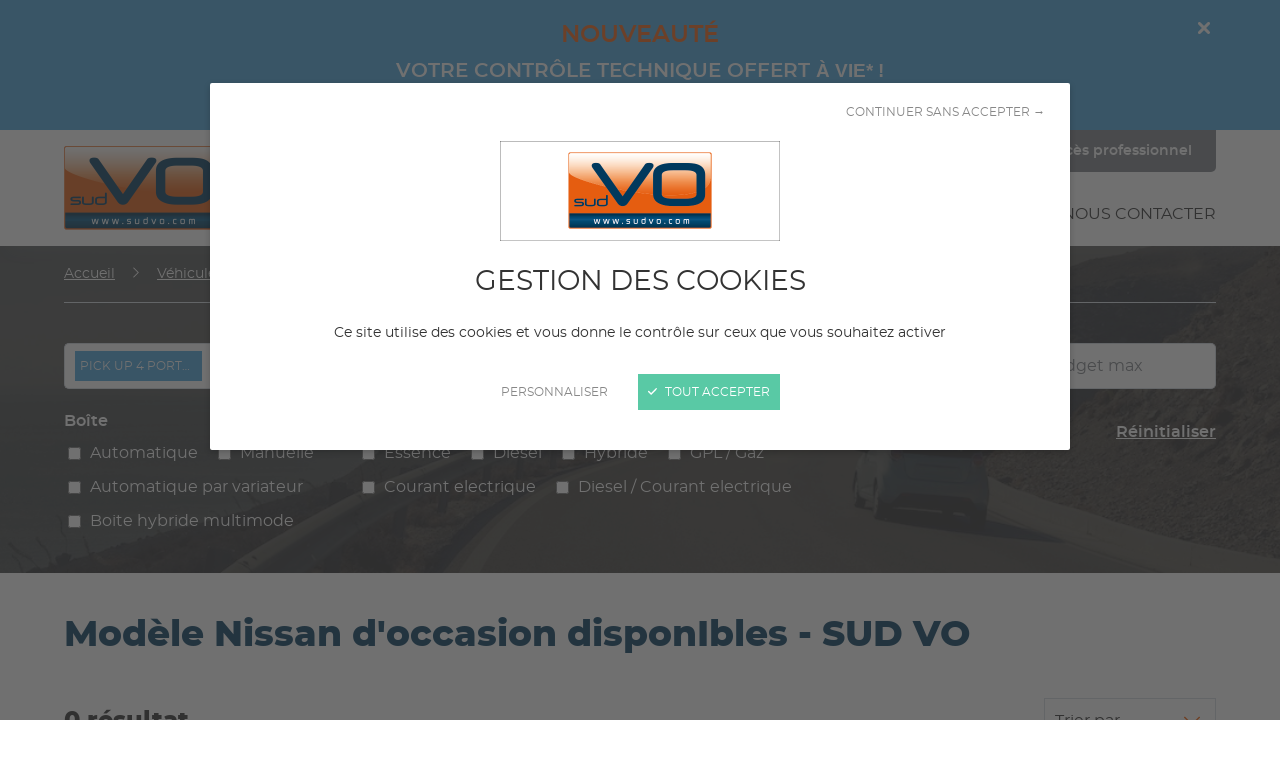

--- FILE ---
content_type: text/html; charset=UTF-8
request_url: https://www.sudvo.com/vehicule-occasion/pick-up-4-portes/nissan
body_size: 17813
content:
<!DOCTYPE html>
<html lang="fr">
    <head>
        <meta charset="UTF-8" />
<meta http-equiv="X-UA-Compatible" content="IE=edge" />
<meta name="viewport" content="initial-scale=1.0, width=device-width" />
<meta name="description" content="Profitez d'un large choix de mod&egrave;les Nissan en passant de la citadine &agrave; l'incontournable SUV r&eacute;vis&eacute;s et garantis, disponibles imm&eacute;diatement dans nos agences Sud VO." />
<meta name="robots" content="all" />
<meta property="og:description" content="Profitez d'un large choix de mod&egrave;les Nissan en passant de la citadine &agrave; l'incontournable SUV r&eacute;vis&eacute;s et garantis, disponibles imm&eacute;diatement dans nos agences Sud VO." />
<meta property="og:locale" content="fr" />
<meta property="og:type" content="website" />
<meta property="og:title" content="PICK UP 4 PORTES NISSAN - SUD VO &ndash; V&eacute;hicules r&eacute;cents, neufs et d&rsquo;occasion dans le Sud" />
<meta property="og:url" content="https://www.sudvo.com/vehicule-occasion/pick-up-4-portes/nissan" />
<meta property="og:site_name" content="Sud VO" />

        <title>PICK UP 4 PORTES NISSAN - SUD VO – Véhicules récents, neufs et d’occasion dans le Sud</title>

        <link rel="shortcut icon" type="image/x-icon" href="/favicon.ico"/>
        <link rel="apple-touch-icon" href="/apple-touch-icon.png"/>

        <link rel="preload" href="/fonts/montserrat-regular-webfont.woff2" as="font" type="font/woff2" crossorigin />
        <link rel="preload" href="/fonts/montserrat-semibold-webfont.woff2" as="font" type="font/woff2" crossorigin />
        <link rel="preload" href="/fonts/montserrat-extrabold-webfont.woff2" as="font" type="font/woff2" crossorigin />

                    <link rel="stylesheet" type="text/css" href="https://www.sudvo.com/minified-assets-cache/css/css/min_202109131200_style.css" />
        
        <link rel="canonical" href="https://www.sudvo.com/vehicule-occasion/pick-up-4-portes/nissan" />
        
        
                    <script>var when,loaded;!function(){var l={},a=function(a){l[a]||(l[a]={items:[],args:[],loaded:!1})};when=function(n,e){n instanceof Array?when(n.shift(),function(){var l=Array.prototype.slice.call(arguments);n.length?when(n,function(){e.apply(null,l.concat(Array.prototype.slice.call(arguments)))}):e.apply(null,arguments)}):(a(n),l[n].loaded?e.apply(null,l[n].args):l[n].items.push(e))},loaded=function(n){a(n),l[n].args=[].slice.call(arguments,1);for(var e=l[n].items.length;e--;)l[n].items.pop().apply(null,l[n].args);l[n].loaded=!0}}();</script>
            <script src="/js/jquery-3.5.1.min.js" async onload="loaded('jQuery', jQuery)"></script>
            <script src="/minified-assets-cache/js/js/min_202012081131_global.js?2020" async></script>
            <script src="/js/tarteaucitron/tarteaucitron.min.js" async onload="loaded('tarteaucitron')"></script>
            <script>var tarteaucitronForceLanguage="fr";when("tarteaucitron",function(){tarteaucitron.highPrivacy=!0,tarteaucitron.init({cdn: "/js/tarteaucitron/",useMinifiedJS:!0,privacyUrl:"",hashtag:"#tarteaucitron",cookieName:"tarteaucitron",orientation:"bottom",bodyPosition:"top",showAlertSmall:!1,showIcon:!1,cookieslist:!1,adblocker:!1,AcceptAllCta:!0,DenyAllCta:!0,highPrivacy:!0,handleBrowserDNTRequest:!1,removeCredit:!0,moreInfoLink:!1,mandatory:!1}),(tarteaucitron.job=tarteaucitron.job||[]).push("youtube"),(tarteaucitron.job=tarteaucitron.job||[]).push("vimeo"),(tarteaucitron.job=tarteaucitron.job||[]).push("vivafi");});</script>
                        <script>when("tarteaucitron",function(){tarteaucitron.user.gtagUa="G-YHX71CDELE",tarteaucitron.user.gtagNoConfig=!0,tarteaucitron.user.gtagMore=function(){gtag("config",tarteaucitron.user.gtagUa,{cookie_expires:31536e3})},(tarteaucitron.job=tarteaucitron.job||[]).push("gtag")});</script>
            <script>when("tarteaucitron",function(){tarteaucitron.user.googletagmanagerId="GTM-NH7F9JWW",(tarteaucitron.job=tarteaucitron.job||[]).push("googletagmanager")});</script>
                                    <script>
                                !function(){var e=document.createElement("link");e.rel="stylesheet",e.type="text/css",e.href="/minified-assets-cache/css/css/min_202012040943_magnific-popup.css",e.media="lazy!",e.onload=function(){e.media="",loaded("mfp_css")},document.head.appendChild(e),when("jQuery",function(e){var t=document.createElement("script");t.src="/minified-assets-cache/js/js/min_202012040943_magnific-popup.js",t.async=!0,t.onload=function(){e.mfpHammerOpenCallback=function(){var t=this;if(t.st&&t.st.gallery&&t.st.gallery.enabled&&e.fn.hammer){var n=!1;this.wrap.hammer().bind("swipeleft",function(e){n=!0,setTimeout(function(){n=!1},10),t.next()}).bind("swiperight",function(e){n=!0,setTimeout(function(){n=!1},10),t.prev()}),this.wrap.on("dragstart",function(e){e.preventDefault()}),this.wrap.on("touchend",function(e){n&&e.preventDefault()})}},e.mfpHammerBeforeCloseCallback=function(){e.fn.hammer&&this.wrap.hammer().unbind("swipeleft").unbind("swiperight")},e.extend(!0,e.magnificPopup.defaults,{closeMarkup:'<button title="%title%" aria-label="%title%" type="button" class="mfp-close"><svg aria-hidden="true" version="1.1" xmlns="http://www.w3.org/2000/svg" width="32" height="32" viewBox="0 0 32 32">\n<path d="M21.412 16.018l9.453-9.467c0.709-0.695 1.149-1.663 1.149-2.734 0-2.114-1.714-3.828-3.828-3.828-1.071 0-2.039 0.44-2.733 1.148l-0.001 0.001-9.467 9.453-9.453-9.453c-0.694-0.696-1.653-1.126-2.713-1.126-2.117 0-3.833 1.716-3.833 3.833 0 1.057 0.428 2.013 1.119 2.707l9.467 9.467-9.467 9.453c-0.692 0.693-1.119 1.65-1.119 2.707 0 2.117 1.716 3.833 3.833 3.833 1.060 0 2.019-0.43 2.713-1.126l9.453-9.453 9.467 9.453c0.69 0.676 1.636 1.094 2.679 1.094 2.114 0 3.828-1.714 3.828-3.828 0-1.043-0.418-1.989-1.095-2.68l0.001 0.001z"></path>\n</svg></button>',gallery:{arrowMarkup:'<button title="%title%" aria-label="%title%" type="button" class="mfp-arrow mfp-arrow-%dir%"><svg aria-hidden="true" version="1.1" xmlns="http://www.w3.org/2000/svg" width="32" height="32" viewBox="0 0 32 32">\n<path d="M10.906 16l13.197 13.516c0.256 0.267 0.413 0.63 0.413 1.029s-0.157 0.762-0.413 1.030l0-0.001c-0.255 0.263-0.611 0.426-1.006 0.426s-0.751-0.163-1.005-0.425l-0-0-14.197-14.546c-0.254-0.267-0.41-0.63-0.41-1.029s0.156-0.761 0.411-1.029l-0.001 0.001 14.197-14.546c0.255-0.263 0.611-0.426 1.006-0.426s0.751 0.163 1.005 0.425l0 0c0.256 0.267 0.413 0.629 0.413 1.029s-0.157 0.762-0.413 1.029l0-0.001z"></path>\n</svg></button>'},callbacks:{open:function(){e.mfpHammerOpenCallback.call(this)},beforeClose:function(){e.mfpHammerBeforeCloseCallback.call(this)}}}),loaded("mfp_js")},document.head.appendChild(t),when("mfp_js",function(){var e=document.createElement("script");e.src="/minified-assets-cache/js/js/min_202012040943_magnific-popup.fr.js",e.async=!0,e.onload=function(){loaded("mfp_i18n")},document.head.appendChild(e)}),when(["mfp_css","mfp_js","mfp_i18n"],function(){loaded("mfp")})})}();
                                                !function(){var e=document.createElement("link");e.rel="stylesheet",e.type="text/css",e.media="lazy!",e.href="/minified-assets-cache/css/js/select2/css/min_202012040943_select2.min.css",e.onload=function(){e.media="",loaded("select2_css")},document.head.appendChild(e),when("jQuery",function(){var e=document.createElement("script");e.src="/minified-assets-cache/js/js/select2/js/min_202012040943_select2.js",e.async=!0,e.onload=function(){loaded("select2_js")},document.head.appendChild(e)}),when("select2_js",function(){var e=document.createElement("script");e.src="/minified-assets-cache/js/js/select2/js/i18n/min_202012040943_fr.js",e.async=!0,e.onload=function(){loaded("select2_i18n")},document.head.appendChild(e)}),when(["select2_css","select2_js","select2_i18n"],function(){loaded("select2")})}();
                            </script>
                    
                                    <script src="https://www.sudvo.com/minified-assets-cache/js/js/min_202012040943_vehicles-search.js" async></script>
                            <script src="https://www.sudvo.com/minified-assets-cache/js/js/min_202012040943_select2-adapters.js" async></script>
                        </head>
    <body>
    <script type="application/ld+json">{"@context":"http:\/\/schema.org","@type":"WebSite","alternateName":"Sud VO","name":"Sud VO","url":"https:\/\/www.sudvo.com"}</script><script type="application/ld+json">{"@context":"http:\/\/schema.org","@type":"WebPage","alternateName":"PICK UP 4 PORTES NISSAN - SUD VO \u2013 V\u00e9hicules r\u00e9cents, neufs et d\u2019occasion dans le Sud","name":"PICK UP 4 PORTES NISSAN - SUD VO \u2013 V\u00e9hicules r\u00e9cents, neufs et d\u2019occasion dans le Sud","url":"https:\/\/www.sudvo.com\/vehicule-occasion\/pick-up-4-portes\/nissan"}</script><script type="application/ld+json">{"@context":"http:\/\/schema.org","@type":"BreadcrumbList","itemListElement":[{"@type":"ListItem","item":{"@type":"Thing","@id":"https:\/\/www.sudvo.com\/"},"position":1,"name":"Accueil"},{"@type":"ListItem","item":{"@type":"Thing","@id":"https:\/\/www.sudvo.com\/vehicule-occasion"},"position":2,"name":"V\u00e9hicules d'occasion"},{"@type":"ListItem","item":{"@type":"Thing","@id":"\/vehicule-occasion\/pick-up-4-portes"},"position":3,"name":"PICK UP 4 PORTES"},{"@type":"ListItem","item":{"@type":"Thing","@id":"\/vehicule-occasion\/pick-up-4-portes"},"position":4,"name":"NISSAN"}]}</script>    
                        <header class="header">
        <div class="top-banner js-top-banner">
        <div class="wrapper">
            <div class="top-banner-inner">
                <button type="button" class="top-banner-close js-top-banner-close" title="Masquer le bandeau" aria-label="Masquer le bandeau"><svg version="1.1" xmlns="http://www.w3.org/2000/svg" width="32" height="32" viewBox="0 0 32 32" aria-hidden="true"> <path d="M21.412 16.018l9.453-9.467c0.709-0.695 1.149-1.663 1.149-2.734 0-2.114-1.714-3.828-3.828-3.828-1.071 0-2.039 0.44-2.733 1.148l-0.001 0.001-9.467 9.453-9.453-9.453c-0.694-0.696-1.653-1.126-2.713-1.126-2.117 0-3.833 1.716-3.833 3.833 0 1.057 0.428 2.013 1.119 2.707l9.467 9.467-9.467 9.453c-0.692 0.693-1.119 1.65-1.119 2.707 0 2.117 1.716 3.833 3.833 3.833 1.060 0 2.019-0.43 2.713-1.126l9.453-9.453 9.467 9.453c0.69 0.676 1.636 1.094 2.679 1.094 2.114 0 3.828-1.714 3.828-3.828 0-1.043-0.418-1.989-1.095-2.68l0.001 0.001z"></path> </svg></button>
                <div>
                    <p dir="ltr" style="line-height: 1.656; text-align: center; margin-top: 0pt; margin-bottom: 0pt;"><span style="font-size: 18pt; font-family: Montserrat,sans-serif; color: #f26212; background-color: #48a6e0; font-weight: bold; font-style: normal; font-variant: normal; text-decoration: none; vertical-align: baseline; white-space: pre-wrap;">NOUVEAUT&Eacute;</span><span style="font-size: 18pt; font-family: Montserrat,sans-serif; color: #f26212; background-color: #48a6e0; font-weight: bold; font-style: normal; font-variant: normal; text-decoration: none; vertical-align: baseline; white-space: pre-wrap;"><br /></span><span style="font-size: 15pt; font-family: Montserrat,sans-serif; color: #ffffff; background-color: #48a6e0; font-weight: bold; font-style: normal; font-variant: normal; text-decoration: none; vertical-align: baseline; white-space: pre-wrap;">VOTRE CONTR&Ocirc;LE TECHNIQUE OFFERT </span><span style="font-size: 13.999999999999998pt; font-family: Arial,sans-serif; color: #ffffff; background-color: #48a6e0; font-weight: bold; font-style: normal; font-variant: normal; text-decoration: none; vertical-align: baseline; white-space: pre-wrap;">&Agrave; VIE*</span><span style="background-color: #48a6e0; color: #ffffff; font-family: Arial, sans-serif; font-size: 14pt; font-style: normal; font-variant-ligatures: normal; font-variant-caps: normal; font-weight: bold; white-space-collapse: preserve;"> !</span></p>
<p dir="ltr" style="line-height: 1.656; text-align: center; margin-top: 0pt; margin-bottom: 0pt;"><a href="/services/cartepremium" target="_blank" rel="noopener"><span style="font-size: 11pt; font-family: Arial,sans-serif; color: #ffffff; background-color: #48a6e0; font-weight: 400; font-style: italic; font-variant: normal; text-decoration: none; vertical-align: baseline; white-space: pre-wrap;">en savoir plus</span></a></p>
                </div>
            </div>
        </div>
    </div>
    <script>
        when("jQuery",function(n){n(".js-top-banner-close").on("click",function(){var e=new Date;e.setTime(e.getTime()+864e5);var o="; expires="+e.toGMTString();document.cookie="top-banner-closed=true"+o+"; path=/",n.initTopBanner()}),n.initTopBanner=function(){-1!==document.cookie.indexOf("top-banner-closed=")&&n(".js-top-banner").remove()},n.initTopBanner()});
            </script>

    <div class="wrapper">
        <div class="header-inner">
            <nav class="quick-nav" aria-label="Accès rapide">
                <a href="#content-main">Aller au contenu</a>
            </nav>
            <div class="header-logo">
                                    <a href="/">
                        <picture>
                            <source srcset="/img/logo-sud-vo-156x84.png, /img/logo-sud-vo-312x168.png 2x" media="(min-width: 1200px)"/>
                            <source srcset="/img/logo-sud-vo-123x66.png, /img/logo-sud-vo-246x132.png 2x" media="(min-width: 960px)"/>
                            <img src="/img/logo-sud-vo-104x56.png"
                                 srcset="/img/logo-sud-vo-208x112.png 2x"
                                 width="104" height="56"
                                 alt="Sud VO"/>
                        </picture>
                    </a>
                                </div>
            <button type="button" class="main-nav-toggler" aria-controls="main-nav" aria-expanded="false" aria-label="Ouvrir / fermer le menu"><span></span></button>
            <nav id="main-nav" class="main-nav" aria-label="Menu principal">
    <div class="main-nav-links">
                    <ul>
                                            
                <li class="active">
                                            <a href="https://www.sudvo.com/vehicule-occasion" aria-current="page">Véhicules d&#039;occasion</a>
                                    </li>
                                            
                <li>
                                            <button type="button" class="main-nav-links-sub-toggler" aria-controls="main-nav-links-sub-2" aria-expanded="false">Services<svg version="1.1" xmlns="http://www.w3.org/2000/svg" width="32" height="32" viewBox="0 0 32 32" aria-hidden="true" class="icon-std icon-pos-right chevron"> <path d="M16 21.094l-13.516-13.197c-0.267-0.256-0.63-0.413-1.029-0.413s-0.762 0.157-1.030 0.413l0.001-0c-0.263 0.255-0.426 0.611-0.426 1.006s0.163 0.751 0.425 1.005l0 0 14.546 14.197c0.267 0.254 0.63 0.41 1.029 0.41s0.761-0.156 1.029-0.411l-0.001 0.001 14.546-14.197c0.263-0.255 0.426-0.611 0.426-1.006s-0.163-0.751-0.425-1.005l-0-0c-0.267-0.255-0.629-0.413-1.029-0.413s-0.762 0.157-1.029 0.413l0.001-0z"></path> </svg></button>
                        <span class="main-nav-links-sub-label">Services</span>
                        <div id="main-nav-links-sub-2" class="main-nav-links-sub">
                                        <ul>
                                            
                <li>
                                            <a href="https://www.sudvo.com/services/cartepremium" aria-current="page">CARTE PREMIUM</a>
                                    </li>
                                            
                <li>
                                            <a href="https://www.sudvo.com/services/rachat-cash" aria-current="page">RACHAT CASH</a>
                                    </li>
                                            
                <li>
                                            <a href="https://www.sudvo.com/services/reprise-de-vehicule" aria-current="page">Reprise</a>
                                    </li>
                                            
                <li>
                                            <a href="https://www.sudvo.com/services/financement" aria-current="page">FINANCEMENT</a>
                                    </li>
                                            
                <li>
                                            <a href="https://www.sudvo.com/services/garantie" aria-current="page">GARANTIE</a>
                                    </li>
                                            
                <li>
                                            <a href="https://www.sudvo.com/services/entretien" aria-current="page">ENTRETIEN</a>
                                    </li>
                                            
                <li>
                                            <a href="https://www.sudvo.com/services/carrosserie" aria-current="page">CARROSSERIE</a>
                                    </li>
                    </ul>
    
                        </div>
                                    </li>
                                            
                <li>
                                            <a href="https://www.sudvo.com/nos-agences" aria-current="page">Nos agences</a>
                                    </li>
                                            
                <li>
                                            <a href="https://www.sudvo.com/a-propos" aria-current="page">A propos</a>
                                    </li>
                                            
                <li>
                                            <a href="https://www.sudvo.com/nous-contacter" aria-current="page">Nous contacter</a>
                                    </li>
                    </ul>
    
    </div>
    <div class="header-pro header-pro-desktop">
        <button type="button" class="header-pro-nav-toggler" aria-controls="header-pro-nav" aria-expanded="false">
            <svg version="1.1" xmlns="http://www.w3.org/2000/svg" width="32" height="32" viewBox="0 0 32 32" aria-hidden="true" class="icon-std icon-pos-left"> <path d="M7.973 25.955c-1.005 0-1.82-0.815-1.82-1.82s0.815-1.82 1.82-1.82v0c1.005 0 1.82 0.815 1.82 1.82s-0.815 1.82-1.82 1.82v0zM21.918 15.090c-0.235-0.737-0.914-1.262-1.715-1.262-0.099 0-0.197 0.008-0.291 0.024l0.010-0.001h-7.996c-0.084-0.014-0.182-0.022-0.281-0.022-0.799 0-1.475 0.525-1.702 1.249l-0.003 0.013-2.495 5.234h16.999zM30.562 11.053l-11.27-8.872c-0.914-0.692-2.070-1.108-3.324-1.108-0 0-0 0-0 0h0c-0.027-0-0.060-0.001-0.092-0.001-1.223 0-2.35 0.417-3.243 1.117l0.011-0.009-11.28 8.872c-0.828 0.564-1.364 1.502-1.364 2.566 0 0.143 0.010 0.284 0.029 0.422l-0.002-0.016v14.996c-0 0.003-0 0.006-0 0.010 0 1.047 0.849 1.897 1.897 1.897 0.004 0 0.007 0 0.011-0h2.305v-8.299c-0.001-0.035-0.002-0.077-0.002-0.119 0-0.685 0.167-1.331 0.462-1.9l-0.011 0.023 3.633-7.586c0.509-0.912 1.443-1.533 2.527-1.597l0.008-0h10.291c1.096 0.050 2.036 0.676 2.527 1.581l0.008 0.016 3.643 7.586c0.284 0.546 0.451 1.192 0.451 1.877 0 0.042-0.001 0.084-0.002 0.125l0-0.006v8.292h2.306c0.003 0 0.006 0 0.010 0 1.047 0 1.897-0.849 1.897-1.897 0-0.004 0-0.007-0-0.011v0.001-14.989c0.006-0.074 0.009-0.161 0.009-0.248 0-1.126-0.564-2.121-1.426-2.716l-0.011-0.007zM23.865 22.317c-1.005 0-1.819 0.814-1.819 1.819s0.814 1.819 1.819 1.819v0c1.005 0 1.819-0.814 1.819-1.819s-0.814-1.819-1.819-1.819v0zM8.203 30.873h15.442v-2.7h-15.442v2.7z"></path> </svg>Accès professionnel
        </button>
                
                                                                <span class="header-pro-label">Accès professionnel</span>
        <div id="header-pro-nav" class="header-pro-nav">
            <ul>
                                
                                                        <li>
                        <a href="/demander-un-acces-professionnel">Demander un accès</a>
                    </li>
                                                        <li>
                        <a href="/connexion">Se connecter</a>
                    </li>
                            </ul>
        </div>
    </div>
                <div class="header-phones">
            <button type="button" class="header-phones-nav-toggler" aria-controls="header-phones-nav" aria-expanded="false">
                <svg version="1.1" xmlns="http://www.w3.org/2000/svg" width="32" height="32" viewBox="0 0 32 32" aria-hidden="true" class="icon-std icon-pos-left"> <path d="M31.92 23.78c-0.196-0.726-0.678-1.314-1.315-1.647l-0.014-0.007-6.818-3.533c-0.352-0.19-0.772-0.302-1.217-0.302-0.855 0-1.614 0.413-2.087 1.050l-0.005 0.007-1.11 1.511c-0.074 0.099-0.19 0.163-0.322 0.163-0.069 0-0.133-0.017-0.19-0.048l0.002 0.001c-3.257-1.917-5.899-4.557-7.763-7.711l-0.055-0.101c-0.032-0.056-0.051-0.123-0.051-0.194 0-0.13 0.063-0.245 0.16-0.317l0.001-0.001 1.51-1.1c0.646-0.479 1.060-1.238 1.060-2.095 0-0.444-0.111-0.861-0.307-1.227l0.007 0.014-3.519-6.813c-0.445-0.843-1.315-1.408-2.317-1.408-0.439 0-0.853 0.108-1.216 0.3l0.014-0.007c-0.080 0.045-0.16 0.092-0.24 0.145l-4.289 2.866c-1.114 0.752-1.837 2.011-1.837 3.438 0 0.086 0.003 0.172 0.008 0.257l-0.001-0.012c0.064 1.32 0.24 2.562 0.518 3.764l-0.028-0.142c1.528 5.134 4.253 9.519 7.859 12.995l0.009 0.009c3.487 3.614 7.878 6.333 12.808 7.796l0.208 0.053c1.063 0.252 2.307 0.428 3.581 0.489l0.048 0.002h0.27c1.413-0.001 2.66-0.714 3.4-1.799l0.009-0.014 2.859-4.283c0.281-0.409 0.45-0.916 0.45-1.461 0-0.227-0.029-0.447-0.084-0.656l0.004 0.018z"></path> </svg>04 67 850 860<svg version="1.1" xmlns="http://www.w3.org/2000/svg" width="32" height="32" viewBox="0 0 32 32" aria-hidden="true" class="icon-std icon-pos-right chevron"> <path d="M16 21.094l-13.516-13.197c-0.267-0.256-0.63-0.413-1.029-0.413s-0.762 0.157-1.030 0.413l0.001-0c-0.263 0.255-0.426 0.611-0.426 1.006s0.163 0.751 0.425 1.005l0 0 14.546 14.197c0.267 0.254 0.63 0.41 1.029 0.41s0.761-0.156 1.029-0.411l-0.001 0.001 14.546-14.197c0.263-0.255 0.426-0.611 0.426-1.006s-0.163-0.751-0.425-1.005l-0-0c-0.267-0.255-0.629-0.413-1.029-0.413s-0.762 0.157-1.029 0.413l0.001-0z"></path> </svg>
            </button>
            <div id="header-phones-nav" class="header-phones-nav">
                <ul>
                                            <li>
                            <span class="main-nav-phone-label">Agence Garosud</span>
                            <span class="main-nav-phone-number">04 67 850 860</span>
                        </li>
                                            <li>
                            <span class="main-nav-phone-label">Agence Pérols</span>
                            <span class="main-nav-phone-number">04 67 02 15 34</span>
                        </li>
                                            <li>
                            <span class="main-nav-phone-label">Agence Teyran</span>
                            <span class="main-nav-phone-number">04 99 23 54 77</span>
                        </li>
                                            <li>
                            <span class="main-nav-phone-label">Agence Lunel</span>
                            <span class="main-nav-phone-number">04 67 22 12 69</span>
                        </li>
                                            <li>
                            <span class="main-nav-phone-label">Garage Vassallo</span>
                            <span class="main-nav-phone-number">04 67 65 75 68</span>
                        </li>
                                            <li>
                            <span class="main-nav-phone-label">CARROSSERIE LAMARE by SUD VO</span>
                            <span class="main-nav-phone-number">04 67 79 40 48</span>
                        </li>
                                            <li>
                            <span class="main-nav-phone-label">ADA Location Castelnau-le-lez</span>
                            <span class="main-nav-phone-number">04 48 19 00 05</span>
                        </li>
                                            <li>
                            <span class="main-nav-phone-label">ADA location LUNEL</span>
                            <span class="main-nav-phone-number">04 67 22 12 69</span>
                        </li>
                                            <li>
                            <span class="main-nav-phone-label">Nouvelle adresse</span>
                            <span class="main-nav-phone-number">04 67 79 401 48</span>
                        </li>
                                            <li>
                            <span class="main-nav-phone-label">Nouvelle adresse</span>
                            <span class="main-nav-phone-number">04 67 22 12 69</span>
                        </li>
                                            <li>
                            <span class="main-nav-phone-label">SUD VO SERVICES </span>
                            <span class="main-nav-phone-number"></span>
                        </li>
                                    </ul>
            </div>
        </div>
    </nav>

        </div>
    </div>
</header>

        
        <main id="content-main" class="content-main">
                        <div class="page-sections">
                                                                                <div class="page-top vehicles-search-page-top">
    <div class="page-top-bg img-cover">
                <picture>
            <source srcset="https://www.sudvo.com/media/cache/vehicles_search_page_top_bg_1600x280_up/uploads/page/5fca4262a8f93011608550.jpeg" media="(min-width: 1200px)" />
            <source srcset="https://www.sudvo.com/media/cache/vehicles_search_page_top_bg_1200x355_up/uploads/page/5fca4262a8f93011608550.jpeg" media="(min-width: 960px)" />
            <source srcset="https://www.sudvo.com/media/cache/vehicles_search_page_top_bg_960x452_up/uploads/page/5fca4262a8f93011608550.jpeg" media="(min-width: 600px)" />
            <img loading="lazy" role="presentation"
                 src="https://www.sudvo.com/media/cache/vehicles_search_page_top_bg_600x584_up/uploads/page/5fca4262a8f93011608550.jpeg"
                 alt="" />
        </picture>
    </div>
    <div class="page-top-content">
            <div class="ajax-breadcrumb">
                
    <!-- TODO FUSION: Mark the breadcrumb as JSON-LD -->
    <nav class="breadcrumb" aria-label="Fil d&#039;Ariane">
        <div class="wrapper">
            <div class="breadcrumb-inner">
                <ol>
                    <li>
                                                        <a href="https://www.sudvo.com/" ><span>Accueil</span></a>                        </li><li>
                            <svg version="1.1" xmlns="http://www.w3.org/2000/svg" width="32" height="32" viewBox="0 0 32 32" aria-hidden="true"> <path d="M21.094 16l-13.197 13.516c-0.256 0.267-0.413 0.63-0.413 1.029s0.157 0.762 0.413 1.030l-0-0.001c0.255 0.263 0.611 0.426 1.006 0.426s0.751-0.163 1.005-0.425l0-0 14.197-14.546c0.254-0.267 0.41-0.63 0.41-1.029s-0.156-0.761-0.411-1.029l0.001 0.001-14.197-14.546c-0.255-0.263-0.611-0.426-1.006-0.426s-0.751 0.163-1.005 0.425l-0 0c-0.255 0.267-0.413 0.629-0.413 1.029s0.157 0.762 0.413 1.029l-0-0.001z"></path> </svg>                            <a href="https://www.sudvo.com/vehicule-occasion" ><span>Véhicules d&#039;occasion</span></a>                        </li><li>
                            <svg version="1.1" xmlns="http://www.w3.org/2000/svg" width="32" height="32" viewBox="0 0 32 32" aria-hidden="true"> <path d="M21.094 16l-13.197 13.516c-0.256 0.267-0.413 0.63-0.413 1.029s0.157 0.762 0.413 1.030l-0-0.001c0.255 0.263 0.611 0.426 1.006 0.426s0.751-0.163 1.005-0.425l0-0 14.197-14.546c0.254-0.267 0.41-0.63 0.41-1.029s-0.156-0.761-0.411-1.029l0.001 0.001-14.197-14.546c-0.255-0.263-0.611-0.426-1.006-0.426s-0.751 0.163-1.005 0.425l-0 0c-0.255 0.267-0.413 0.629-0.413 1.029s0.157 0.762 0.413 1.029l-0-0.001z"></path> </svg>                            <a href="/vehicule-occasion/pick-up-4-portes" ><span>PICK UP 4 PORTES</span></a>                        </li><li>
                            <svg version="1.1" xmlns="http://www.w3.org/2000/svg" width="32" height="32" viewBox="0 0 32 32" aria-hidden="true"> <path d="M21.094 16l-13.197 13.516c-0.256 0.267-0.413 0.63-0.413 1.029s0.157 0.762 0.413 1.030l-0-0.001c0.255 0.263 0.611 0.426 1.006 0.426s0.751-0.163 1.005-0.425l0-0 14.197-14.546c0.254-0.267 0.41-0.63 0.41-1.029s-0.156-0.761-0.411-1.029l0.001 0.001-14.197-14.546c-0.255-0.263-0.611-0.426-1.006-0.426s-0.751 0.163-1.005 0.425l-0 0c-0.255 0.267-0.413 0.629-0.413 1.029s0.157 0.762 0.413 1.029l-0-0.001z"></path> </svg>                            <span>NISSAN</span>                        </li>                </ol>
            </div>
        </div>
    </nav>

            </div>
            <div class="page-section">
                <div class="wrapper">
                    <div class="vehicles-search js-container-form">
                                    <form name="vehicle_search" method="get" action="/vehicule-occasion" novalidate="novalidate" class="js-auto-disable">

                        <div class="form-fields">
                            <div class="form-fields-inner">
                                <div class="vehicles-search-parts">
                                    <div class="vehicles-search-part vehicles-search-part-category vehicles-search-part-desktop-left vehicles-search-part-large-left">
                                     <div class="form-row form-row-select2">
                                            
                                            <div  class="controls">
                                        <select id="vehicle_search_category" name="vehicle_search[category][]" data-widget="select2" multiple="multiple"><option value="1">Berline et compact</option><option value="7">Break et SUV</option><option value="8">Cabriolet et coupé</option><option value="5">Monospace</option><option value="11">4x4</option><option value="4">Utilitaire</option><option value="13">Combine</option><option value="14">Coupe</option><option value="15">Chassis cabine</option><option value="16">Autres</option><option value="17">Voiture Sans Permis</option><option value="18">citadine</option><option value="19">Chassis</option><option value="20">Handicape</option><option value="21" selected="selected">PICK UP 4 PORTES</option><option value="22">CI</option></select>
                            </div>
                                            <script>when(["jQuery","Select2Adapters"],function(e,t){e(function(){e("#vehicle_search_category").select2({width:"100%",placeholder:"Catégorie",selectionAdapter:t.selection.multiple,dropdownAdapter:t.dropdown.multiple})})});</script>
                                        </div>
                                    </div>
                                    <div class="vehicles-search-part vehicles-search-part-brand vehicles-search-part-tablet-left vehicles-search-part-desktop-left vehicles-search-part-desktop-right vehicles-search-part-large-left vehicles-search-part-large-right">
                                        <div class="form-row form-row-select2">
                                            <label class="sr-only control-label" for="vehicle_search_brand">
        Marque        </label>
        
                                            <div class="controls">
                                                    
                
    <select id="vehicle_search_brand" name="vehicle_search[brand][]" multiple class="js-brand" data-widget="select2entity" data-placeholder="Marque" data-select2entity-url="/brand-entity-choices?limit=10" data-minimum-results-for-search="Infinity"><option value="13" selected="selected">NISSAN</option></select>
                                            </div>
                                        </div>
                                    </div>
                                    <div class="vehicles-search-part vehicles-search-part-model vehicles-search-part-tablet-right vehicles-search-part-desktop-right vehicles-search-part-large-left vehicles-search-part-large-right">
                                        <div class="form-row form-row-select2">
                                            <label class="sr-only control-label" for="vehicle_search_model">
        Modèle        </label>
        
                                            <div class="controls">
                                                    
                
    <select id="vehicle_search_model" name="vehicle_search[model][]" multiple class="js-model" data-widget="select2entity-model" data-placeholder="Modèle" data-select2entity-url="/model-entity-choices?limit=10" data-minimum-results-for-search="Infinity"></select>
                                            </div>
                                        </div>
                                    </div>
                                    <div class="vehicles-search-part vehicles-search-part-mileage vehicles-search-part-tablet-left vehicles-search-part-desktop-left vehicles-search-part-large-left vehicles-search-part-large-right">
                                        <div class="form-row vehicles-search-mileage">
                                            <label class="sr-only control-label" for="vehicle_search_mileage_max">
        Kilométrage max        </label>
        
                                            <div class="controls">
                                                    <div  class="controls">    <input type="text" id="vehicle_search_mileage_max" name="vehicle_search[mileage_max]" />
    </div>
    
                                                <span class="unit" aria-hidden="true">km max</span>
                                            </div>
                                        </div>
                                    </div>
                                     <div class="vehicles-search-part vehicles-search-part-budget vehicles-search-part-tablet-right vehicles-search-part-desktop-right vehicles-search-part-large-right">
                                        <div class="form-row vehicles-search-budget">
                                            <div class="controls">
                                                <button id="vehicles-search-budget-toggler" type="button" class="vehicles-search-budget-toggler vehicles-search-budget-toggler-default" aria-controls="vehicles-search-budget-dropdown" aria-expanded="false">Budget max</button>
                                                <div id="vehicles-search-budget-dropdown" class="vehicles-search-budget-dropdown" role="group" aria-labelledby="vehicles-search-budget-toggler">
                                                    <div class="form-row" role="group" aria-labelledby="vehicle_search_price_range">
                                                        <span id="vehicle_search_price_range" class="control-label">Prix initial</span>
                                                            <div id="vehicle_search_price_range" class="checkboxes controls checkrads">            <div class="field checkrad checkbox"><input type="checkbox" id="vehicle_search_price_range_4" name="vehicle_search[price_range][]" value="4" />        <label for="vehicle_search_price_range_4">
        - de 10&nbsp;000&nbsp;€        </label>
        
    </div>
                    <div class="field checkrad checkbox"><input type="checkbox" id="vehicle_search_price_range_5" name="vehicle_search[price_range][]" value="5" />        <label for="vehicle_search_price_range_5">
        De 10&nbsp;000 à 12&nbsp;000&nbsp;€        </label>
        
    </div>
                    <div class="field checkrad checkbox"><input type="checkbox" id="vehicle_search_price_range_7" name="vehicle_search[price_range][]" value="7" />        <label for="vehicle_search_price_range_7">
        De 12&nbsp;000 à 15&nbsp;000&nbsp;€        </label>
        
    </div>
                    <div class="field checkrad checkbox"><input type="checkbox" id="vehicle_search_price_range_8" name="vehicle_search[price_range][]" value="8" />        <label for="vehicle_search_price_range_8">
        De 15&nbsp;000 à 18&nbsp;000&nbsp;€        </label>
        
    </div>
                    <div class="field checkrad checkbox"><input type="checkbox" id="vehicle_search_price_range_9" name="vehicle_search[price_range][]" value="9" />        <label for="vehicle_search_price_range_9">
        De 18&nbsp;000 à 20&nbsp;000&nbsp;€        </label>
        
    </div>
                    <div class="field checkrad checkbox"><input type="checkbox" id="vehicle_search_price_range_10" name="vehicle_search[price_range][]" value="10" />        <label for="vehicle_search_price_range_10">
        De 20&nbsp;000 à 23&nbsp;000&nbsp;€        </label>
        
    </div>
                    <div class="field checkrad checkbox"><input type="checkbox" id="vehicle_search_price_range_11" name="vehicle_search[price_range][]" value="11" />        <label for="vehicle_search_price_range_11">
        De 23&nbsp;000 à 30&nbsp;000&nbsp;€        </label>
        
    </div>
                    <div class="field checkrad checkbox"><input type="checkbox" id="vehicle_search_price_range_12" name="vehicle_search[price_range][]" value="12" />        <label for="vehicle_search_price_range_12">
        De 30&nbsp;000 à 40&nbsp;000&nbsp;€        </label>
        
    </div>
                    <div class="field checkrad checkbox"><input type="checkbox" id="vehicle_search_price_range_13" name="vehicle_search[price_range][]" value="13" />        <label for="vehicle_search_price_range_13">
        + de 40&nbsp;000&nbsp;€        </label>
        
    </div>
        </div>
                                                    </div>
                                                                                                            <div class="form-row" role="group" aria-labelledby="vehicle_search_monthly_price_range">
                                                            <span id="vehicle_search_monthly_price_range" class="control-label">Mensualité</span>
                                                                <div id="vehicle_search_monthly_price_range" class="checkboxes controls checkrads">            <div class="field checkrad checkbox"><input type="checkbox" id="vehicle_search_monthly_price_range_4" name="vehicle_search[monthly_price_range][]" value="4" />        <label for="vehicle_search_monthly_price_range_4">
        - de 100&nbsp;€        </label>
        
    </div>
                    <div class="field checkrad checkbox"><input type="checkbox" id="vehicle_search_monthly_price_range_5" name="vehicle_search[monthly_price_range][]" value="5" />        <label for="vehicle_search_monthly_price_range_5">
        De 100 à 150&nbsp;€        </label>
        
    </div>
                    <div class="field checkrad checkbox"><input type="checkbox" id="vehicle_search_monthly_price_range_6" name="vehicle_search[monthly_price_range][]" value="6" />        <label for="vehicle_search_monthly_price_range_6">
        De 150 à 200&nbsp;€        </label>
        
    </div>
                    <div class="field checkrad checkbox"><input type="checkbox" id="vehicle_search_monthly_price_range_7" name="vehicle_search[monthly_price_range][]" value="7" />        <label for="vehicle_search_monthly_price_range_7">
        De 200 à 250&nbsp;€        </label>
        
    </div>
                    <div class="field checkrad checkbox"><input type="checkbox" id="vehicle_search_monthly_price_range_8" name="vehicle_search[monthly_price_range][]" value="8" />        <label for="vehicle_search_monthly_price_range_8">
        De 250 à 300&nbsp;€        </label>
        
    </div>
                    <div class="field checkrad checkbox"><input type="checkbox" id="vehicle_search_monthly_price_range_9" name="vehicle_search[monthly_price_range][]" value="9" />        <label for="vehicle_search_monthly_price_range_9">
        De 300 à 350&nbsp;€        </label>
        
    </div>
                    <div class="field checkrad checkbox"><input type="checkbox" id="vehicle_search_monthly_price_range_10" name="vehicle_search[monthly_price_range][]" value="10" />        <label for="vehicle_search_monthly_price_range_10">
        De 350 à 400&nbsp;€        </label>
        
    </div>
                    <div class="field checkrad checkbox"><input type="checkbox" id="vehicle_search_monthly_price_range_11" name="vehicle_search[monthly_price_range][]" value="11" />        <label for="vehicle_search_monthly_price_range_11">
        De 400 à 450&nbsp;€        </label>
        
    </div>
                    <div class="field checkrad checkbox"><input type="checkbox" id="vehicle_search_monthly_price_range_12" name="vehicle_search[monthly_price_range][]" value="12" />        <label for="vehicle_search_monthly_price_range_12">
        De 450 à 500&nbsp;€        </label>
        
    </div>
                    <div class="field checkrad checkbox"><input type="checkbox" id="vehicle_search_monthly_price_range_13" name="vehicle_search[monthly_price_range][]" value="13" />        <label for="vehicle_search_monthly_price_range_13">
        + de 500&nbsp;€        </label>
        
    </div>
        </div>
                                                        </div>
                                                                                                    </div>
                                            </div>
                                        </div>
                                    </div>
                                    <div class="vehicles-search-part vehicles-search-part-gearbox">
                                        <div class="form-row" role="group" aria-labelledby="vehicle_search_gearbox">
                                            <span id="vehicle_search_gearbox" class="control-label">Boîte</span>
                                                <div id="vehicle_search_gearbox" class="checkrads-horizontal checkboxes controls checkrads">            <div class="field checkrad checkbox"><input type="checkbox" id="vehicle_search_gearbox_3" name="vehicle_search[gearbox][]" value="3" />        <label for="vehicle_search_gearbox_3">
        Automatique        </label>
        
    </div>
                    <div class="field checkrad checkbox"><input type="checkbox" id="vehicle_search_gearbox_4" name="vehicle_search[gearbox][]" value="4" />        <label for="vehicle_search_gearbox_4">
        Manuelle        </label>
        
    </div>
                    <div class="field checkrad checkbox"><input type="checkbox" id="vehicle_search_gearbox_5" name="vehicle_search[gearbox][]" value="5" />        <label for="vehicle_search_gearbox_5">
        Automatique par variateur        </label>
        
    </div>
                    <div class="field checkrad checkbox"><input type="checkbox" id="vehicle_search_gearbox_6" name="vehicle_search[gearbox][]" value="6" />        <label for="vehicle_search_gearbox_6">
        Boite hybride multimode        </label>
        
    </div>
        </div>
                                        </div>
                                    </div>
                                    <div class="vehicles-search-part vehicles-search-part-energy">
                                        <div class="form-row" role="group" aria-labelledby="vehicle_search_energy">
                                            <span id="vehicle_search_energy" class="control-label">Énergie</span>
                                                <div id="vehicle_search_energy" class="checkrads-horizontal checkboxes controls checkrads">            <div class="field checkrad checkbox"><input type="checkbox" id="vehicle_search_energy_1" name="vehicle_search[energy][]" value="1" />        <label for="vehicle_search_energy_1">
        Essence        </label>
        
    </div>
                    <div class="field checkrad checkbox"><input type="checkbox" id="vehicle_search_energy_2" name="vehicle_search[energy][]" value="2" />        <label for="vehicle_search_energy_2">
        Diesel        </label>
        
    </div>
                    <div class="field checkrad checkbox"><input type="checkbox" id="vehicle_search_energy_8" name="vehicle_search[energy][]" value="8" />        <label for="vehicle_search_energy_8">
        Hybride        </label>
        
    </div>
                    <div class="field checkrad checkbox"><input type="checkbox" id="vehicle_search_energy_6" name="vehicle_search[energy][]" value="6" />        <label for="vehicle_search_energy_6">
        GPL / Gaz        </label>
        
    </div>
                    <div class="field checkrad checkbox"><input type="checkbox" id="vehicle_search_energy_10" name="vehicle_search[energy][]" value="10" />        <label for="vehicle_search_energy_10">
        Courant electrique        </label>
        
    </div>
                    <div class="field checkrad checkbox"><input type="checkbox" id="vehicle_search_energy_11" name="vehicle_search[energy][]" value="11" />        <label for="vehicle_search_energy_11">
        Diesel / Courant electrique        </label>
        
    </div>
        </div>
                                        </div>
                                    </div>
                                    <div class="vehicles-search-part vehicles-search-part-reset">
                                        <a href="/vehicule-occasion" class="link-btn">Réinitialiser</a>
                                    </div>
                                            <div  class="form-row">
            <div  class="controls">    <input type="text" id="vehicle_search_fax" name="vehicle_search[fax]" class="nodisplay" />
    </div>
    
    </div>

                                </div>
                            </div>
                            <button type="submit" class="vehicles-search-submit">Rechercher</button>
                        </div>
                        </form>
                        <script>when(["jQuery","Select2Adapters"],function(e,t){e.fn.select2entity=function(a,n){return this.each(function(){var l=e(this),d=l.data("select2entity-url");l.select2(e.extend(!0,{ajax:{url:d,dataType:"json",data:function(t){return e.extend({},{search:t.term,page:t.page||1,"vehicle_search[brand][]":l.data("select2entity-brand")||0},n||{})}},width:"100%",placeholder:l.attr("data-placeholder"),selectionAdapter:t.selection.multiple,dropdownAdapter:t.dropdown.multiple,language:"fr",templateSelection:function(t,a){return l.hasClass("js-model")&&e(t.element).attr("data-parent-id",t["data-parent-id"]),t.text}},a||{}))}),this};var a=e(".js-brand"),n=e('form select[data-widget="select2entity-model"]');a.select2entity(),n.data("select2entity-brand",a.val()),n.select2entity({disabled:0===a.val().length}),a.on("change",function(){var t=0===e(this).val().length;n.prop("disabled",t),n.data("select2entity-brand",e(this).val())}),a.on("select2:unselect",function(t){for(let a of e(n).select2("data"))e(a.element).data("parent-id")==t.params.data.id&&e(a.element).remove();n.triggerHandler("change")})});</script>


                    </div>
                </div>
            </div>
        </div>
</div>

<div class="ajax-container">
    <div class="ajax-container-vehicles-presentation page-section page-section-white">
        <div class="page-section page-section-white">
            <div class="wrapper">
                <h1>Modèle Nissan d&#039;occasion disponIbles - SUD VO</h1>
            </div>
        </div>
            </div>
    <div id="list" class="page-section page-section-white">
        <div class="wrapper">
            <div class="cols cms-disposition-full">
                <div class="col">
                    <div class="vehicles-list-header">
                        <div class="vehicles-list-header-inner">
                                                        <h2 class="vehicles-list-nb-results ajax-nb-results">
                                                                    0 résultat
                                                            </h2>
                            <div class="vehicles-list-controls">
                                                                <div class="vehicles-list-sort">
                                    <form>
                                        <div class="form-fields">
                                            <div class="form-fields-inner">
                                                    <div  class="form-row">
        <div  class="controls">
                        <span class="select-like">
            <span aria-hidden="true"></span>
                                    <select id="vehicle_search_orderby" name="vehicle_search[orderby]" class="js-order-by"><option value="">Trier par</option><option value="brand">Marque</option><option value="model">Modèle</option><option value="price_asc">Prix croissant</option><option value="price_desc">Prix décroissant</option><option value="mileage_asc">Kilométrage croissant</option><option value="mileage_desc">Kilométrage décroissant</option></select>
                                    <svg version="1.1" xmlns="http://www.w3.org/2000/svg" width="32" height="32" viewBox="0 0 32 32" aria-hidden="true"> <path d="M16 21.094l-13.516-13.197c-0.267-0.256-0.63-0.413-1.029-0.413s-0.762 0.157-1.030 0.413l0.001-0c-0.263 0.255-0.426 0.611-0.426 1.006s0.163 0.751 0.425 1.005l0 0 14.546 14.197c0.267 0.254 0.63 0.41 1.029 0.41s0.761-0.156 1.029-0.411l-0.001 0.001 14.546-14.197c0.263-0.255 0.426-0.611 0.426-1.006s-0.163-0.751-0.425-1.005l-0-0c-0.267-0.255-0.629-0.413-1.029-0.413s-0.762 0.157-1.029 0.413l0.001-0z"></path> </svg>
        </span>
            </div></div>
                                            </div>
                                        </div>
                                    </form>
                                </div>
                            </div>
                        </div>
                    </div>
                    <div class="vehicles-list ajax-container-vehicles-list" data-facet-url="/vehicule-occasion/pick-up-4-portes/nissan" data-seo-title="PICK UP 4 PORTES NISSAN - SUD VO – Véhicules récents, neufs et d’occasion dans le Sud">
                                            </div>
                    <div class="pagination-js">
                        

                    </div>
                </div>
            </div>
        </div>
    </div>
</div>
    
    
                    </div>
        
        <footer class="footer">
        <div class="footer-top">
        <div class="wrapper">
            <div class="footer-top-inner">
                <div class="footer-top-reassurance">
                    <ul>
                                                    <li>
                                <svg class="footer-top-reassurance-icon" version="1.1" xmlns="http://www.w3.org/2000/svg" width="32" height="32" viewBox="0 0 32 32">
      <path d="M25.499 6.794c0.068-0.080 0.109-0.185 0.109-0.299 0-0.257-0.209-0.466-0.466-0.466-0.158 0-0.298 0.079-0.383 0.2l-0.001 0.002c-0.016 0.021-0.041 0.034-0.069 0.034s-0.053-0.013-0.069-0.034l-0-0c-0.086-0.118-0.223-0.194-0.378-0.194-0.257 0-0.466 0.209-0.466 0.466 0 0.109 0.038 0.21 0.101 0.289l-0.001-0.001c0.188 0.247 0.482 0.404 0.813 0.405h0c0.001 0 0.002 0 0.004 0 0.328 0 0.62-0.157 0.804-0.399l0.002-0.003zM30.947 28.57h-2.993c0.199-0.306 0.317-0.681 0.317-1.083 0-0 0-0.001 0-0.001v0-2.124c-0.006-0.253-0.213-0.455-0.466-0.455s-0.46 0.202-0.466 0.455v2.124c0 0.599-0.485 1.084-1.084 1.084s-1.084-0.485-1.084-1.084v0-7.315c-0-0.257-0.209-0.465-0.466-0.465 0 0 0 0 0 0v0c-0.257 0-0.466 0.208-0.466 0.465v0l-0.002 7.315c0 0.599-0.485 1.084-1.084 1.084s-1.084-0.485-1.084-1.084v0-13.435c0-0.258-0.209-0.466-0.466-0.466s-0.466 0.209-0.466 0.466v0 5.189c-0.011 0.435-0.366 0.783-0.803 0.783-0.004 0-0.008-0-0.012-0h0.001c-0.001 0-0.001 0-0.002 0-0.067 0-0.132-0.009-0.194-0.025l0.005 0.001v-7.709c0.655-1.209 1.74-2.115 3.046-2.521l0.037-0.010c0.442-0.138 0.757-0.542 0.758-1.021v-0.040c0.192 0.030 0.413 0.048 0.639 0.048 0.002 0 0.003 0 0.005 0h-0c0 0 0.001 0 0.001 0 0.29 0 0.574-0.028 0.848-0.081l-0.028 0.005v0.069c0.001 0.479 0.316 0.883 0.75 1.019l0.008 0.002c1.081 0.336 1.985 0.981 2.634 1.831l0.009 0.013c0.651 0.85 1.043 1.929 1.043 3.099 0 0.006 0 0.011-0 0.017v-0.001 4.509c0 0 0 0 0 0 0 0.439-0.355 0.795-0.793 0.796h-0c-0.013 0.001-0.028 0.001-0.043 0.001-0.392 0-0.716-0.289-0.771-0.666l-0-0.004v-5.223c-0.006-0.253-0.213-0.455-0.466-0.455s-0.46 0.202-0.466 0.455v9.058c0.006 0.253 0.213 0.455 0.466 0.455s0.46-0.202 0.466-0.455v-2.42c0.235 0.117 0.512 0.185 0.804 0.185 0.004 0 0.007 0 0.011-0h-0.001c0.953-0.001 1.726-0.774 1.727-1.727v-4.509c0-0.005 0-0.010 0-0.016 0-1.383-0.463-2.658-1.242-3.678l0.011 0.015c-0.776-1.017-1.843-1.777-3.075-2.16l-0.044-0.012c-0.054-0.019-0.093-0.070-0.093-0.13v-0.36c1.553-0.693 2.616-2.224 2.616-4.003 0-2.414-1.957-4.37-4.37-4.37s-4.37 1.957-4.37 4.37c0 1.847 1.146 3.427 2.766 4.066l0.030 0.010v0.286c-0 0.060-0.039 0.111-0.092 0.129l-0.001 0c-1.123 0.346-2.076 0.971-2.809 1.795l-0.005 0.006v-1.267c-0.001-0.514-0.417-0.93-0.93-0.931h-3.829c-0.258 0-0.467 0.209-0.467 0.467s0.209 0.467 0.467 0.467l3.826-0.003v19.168h-3.918v-14.561c-0-0.514-0.417-0.93-0.93-0.931h-2.546v-3.673h1.372c0.258 0 0.467-0.209 0.467-0.467s-0.209-0.467-0.467-0.467h-1.372c-0.514 0.001-0.93 0.417-0.93 0.931v3.676h-3.92c-0.514 0.001-0.93 0.417-0.93 0.931v4.083h-3.918c-0 0-0.001 0-0.001 0-0.513 0-0.929 0.415-0.93 0.928v9.55h-0.121c-0.508 0-0.921 0.412-0.921 0.92v1.452c0.001 0.509 0.413 0.921 0.921 0.923h29.893c0.509-0.002 0.921-0.414 0.921-0.923v-1.452c-0.001-0.508-0.413-0.92-0.921-0.92v0zM21.176 4.374c0.002-1.898 1.54-3.435 3.438-3.435s3.438 1.539 3.438 3.438-1.539 3.438-3.438 3.438v0c-1.899-0.002-3.437-1.542-3.438-3.441v-0zM20.131 20.943v0c0.054 0.007 0.116 0.011 0.179 0.011 0.004 0 0.008-0 0.012-0h-0.001c0.001 0 0.002 0 0.004 0 0.296 0 0.575-0.073 0.82-0.203l-0.010 0.005v6.731c0 0 0 0.001 0 0.001 0 0.402 0.118 0.777 0.322 1.091l-0.005-0.008h-1.322v-7.627zM14.348 14.009v14.561h-3.917v-9.55c-0.001-0.513-0.417-0.928-0.93-0.928-0 0-0.001 0-0.001 0h-2.548v-4.083h7.395zM9.499 19.020v9.55h-7.393l-0.002-9.547zM30.936 30.932h-29.872v-1.431h29.871v1.431z"></path>
      </svg>
                                <span class="footer-top-reassurance-label">
                                    35 ans d&#039;expérience
                                </span>
                            </li>
                                                    <li>
                                <svg class="footer-top-reassurance-icon" version="1.1" xmlns="http://www.w3.org/2000/svg" width="32" height="32" viewBox="0 0 32 32">
      <path d="M30.625 16.911c-0.877-0.927-2.061-1.486-3.335-1.575l-0.307-0.030c-0.015-0.001-0.030-0.002-0.046-0.002-0.476 0-0.955 0.075-1.457 0.23l-0.363-0.363c0.264-0.66 0.121-1.431-0.398-1.95l-0.062-0.062c-0.372-0.373-0.873-0.552-1.369-0.529 0.024-0.496-0.156-0.996-0.528-1.369l-0.060-0.060c-0.373-0.372-0.874-0.552-1.369-0.528 0.024-0.496-0.156-0.996-0.528-1.369l-0.060-0.060c-0.372-0.372-0.873-0.552-1.369-0.528 0.024-0.496-0.157-0.997-0.53-1.371l-0.059-0.058c-0.522-0.523-1.294-0.666-1.953-0.4l-0.362-0.362c0.155-0.499 0.23-0.978 0.23-1.458 0-0.014-0.001-0.029-0.002-0.043l-0.029-0.309c-0.050-0.721-0.248-1.408-0.588-2.044-0.122-0.228-0.406-0.314-0.634-0.192s-0.315 0.406-0.193 0.634c0.278 0.52 0.439 1.082 0.48 1.672 0 0.003 0.001 0.007 0.001 0.010l0.027 0.292c-0.002 0.452-0.091 0.911-0.27 1.402-0.063 0.171-0.020 0.363 0.109 0.492l0.464 0.464-2.042 2.042-0.464-0.464c-0.129-0.13-0.322-0.172-0.494-0.108-0.481 0.178-0.941 0.266-1.406 0.269l-0.283-0.028c-0.005-0.001-0.009-0.001-0.014-0.001-2.155-0.148-3.844-1.944-3.844-4.088 0-0.383 0.055-0.762 0.165-1.134l2.542 2.536c0.185 0.193 0.419 0.341 0.711 0.452 0.229 0.090 0.465 0.136 0.701 0.136 0.535 0 1.037-0.208 1.41-0.581 0.549-0.536 0.732-1.364 0.466-2.107-0.003-0.009-0.006-0.018-0.010-0.026-0.081-0.189-0.215-0.465-0.455-0.696l-2.539-2.54c0.37-0.112 0.747-0.168 1.128-0.168 0.939 0 1.821 0.309 2.552 0.894 0.202 0.162 0.497 0.129 0.659-0.074s0.129-0.497-0.073-0.659c-0.899-0.719-1.984-1.099-3.138-1.099-0.745 0-1.475 0.172-2.17 0.511-0.136 0.066-0.232 0.194-0.257 0.344s0.024 0.302 0.131 0.408l3.047 3.049c0.002 0.003 0.005 0.005 0.008 0.008 0.089 0.085 0.163 0.201 0.239 0.376 0.137 0.396 0.042 0.83-0.246 1.112-0.2 0.2-0.467 0.31-0.751 0.31-0.119 0-0.239-0.024-0.363-0.072-0.165-0.063-0.287-0.138-0.374-0.229-0.003-0.003-0.006-0.006-0.009-0.009l-3.055-3.048c-0.108-0.107-0.261-0.156-0.411-0.13s-0.278 0.123-0.343 0.26c-0.332 0.697-0.5 1.429-0.5 2.175 0 1.289 0.487 2.514 1.372 3.449 0.714 0.755 1.634 1.265 2.641 1.477-0.356 0.827-0.218 1.822 0.408 2.517l-1.088 1.088c-0.406 0.406-0.63 0.946-0.63 1.52 0 0.531 0.191 1.034 0.542 1.427l-1.688 1.688-1.009-1.009c-0.183-0.183-0.48-0.183-0.663 0l-2.519 2.519c-0.001 0.001-0.002 0.002-0.003 0.004l-3.802 3.802c-0.183 0.183-0.183 0.48 0 0.663l2.923 2.923c0.183 0.183 0.48 0.183 0.663 0s0.183-0.48 0-0.663l-2.591-2.591 3.511-3.51 6.989 6.989-3.511 3.51-3.092-3.092c-0.183-0.183-0.48-0.183-0.663 0s-0.183 0.48 0 0.663l3.423 3.423c0.088 0.088 0.207 0.137 0.331 0.137s0.243-0.049 0.331-0.137l3.8-3.8c0.002-0.002 0.004-0.004 0.006-0.006l2.518-2.519c0.088-0.088 0.137-0.207 0.137-0.331s-0.049-0.244-0.137-0.331l-0.768-0.768 1.721-1.721c0.733 0.47 1.688 0.455 2.419-0.078 0.209-0.152 0.255-0.446 0.102-0.655s-0.446-0.255-0.655-0.102c-0.484 0.354-1.145 0.302-1.57-0.123-0.088-0.088-0.207-0.137-0.331-0.137s-0.244 0.049-0.332 0.137l-2.017 2.017-4.549-4.548 2.017-2.017c0.183-0.183 0.183-0.479 0.001-0.662l-0.241-0.242c-0.229-0.229-0.355-0.534-0.355-0.857s0.126-0.628 0.355-0.857l1.416-1.416c0.001-0.001 0.001-0.001 0.002-0.002s0.001-0.001 0.002-0.002l2.357-2.357c0.001-0.001 0.002-0.002 0.003-0.003s0.002-0.002 0.003-0.003l2.53-2.53c0.038-0.038 0.078-0.072 0.123-0.102 0.346-0.239 0.813-0.197 1.113 0.104l0.059 0.058c0.298 0.298 0.341 0.766 0.102 1.113-0.029 0.043-0.063 0.083-0.1 0.12-0.001 0.001-0.001 0.001-0.002 0.002l-2.791 2.791c-0.183 0.183-0.183 0.48 0 0.663 0.091 0.091 0.212 0.137 0.331 0.137s0.24-0.046 0.332-0.137l2.788-2.788c0.001-0.001 0.002-0.002 0.002-0.002 0.038-0.038 0.079-0.072 0.122-0.102 0.346-0.239 0.814-0.196 1.112 0.102l0.060 0.060c0.298 0.298 0.341 0.766 0.1 1.115-0.028 0.042-0.062 0.082-0.1 0.12 0 0-0 0-0 0l-2.791 2.791c-0.183 0.183-0.183 0.48 0 0.663 0.091 0.092 0.212 0.137 0.331 0.137s0.24-0.046 0.331-0.137l2.791-2.79c0 0 0 0 0-0 0.038-0.038 0.078-0.072 0.123-0.102 0.346-0.239 0.814-0.196 1.112 0.102l0.060 0.060c0.298 0.298 0.341 0.766 0.1 1.114-0.028 0.042-0.062 0.082-0.1 0.12-0.001 0.001-0.001 0.001-0.002 0.002l-2.789 2.789c-0.183 0.183-0.183 0.48 0 0.663 0.092 0.091 0.212 0.137 0.331 0.137s0.24-0.046 0.331-0.137l2.791-2.791c0-0.001 0.001-0.001 0.001-0.002 0.038-0.038 0.078-0.071 0.122-0.101 0.346-0.239 0.814-0.196 1.11 0.101l0.062 0.062c0.298 0.298 0.341 0.765 0.102 1.111-0.031 0.045-0.064 0.085-0.102 0.123l-5.191 5.191c-0.183 0.183-0.183 0.48-0 0.663 0.092 0.091 0.212 0.137 0.332 0.137s0.24-0.046 0.331-0.137l2.326-2.326 0.258 0.258c-0.152 0.487-0.229 0.979-0.229 1.467 0 0.015 0.001 0.029 0.002 0.044l0.028 0.3c0.089 1.277 0.648 2.463 1.575 3.34 0.935 0.885 2.161 1.372 3.451 1.372 0.742 0 1.473-0.169 2.173-0.501 0.138-0.065 0.235-0.194 0.261-0.343s-0.022-0.303-0.13-0.411l-3.049-3.056c-0.002-0.002-0.004-0.004-0.006-0.006-0.124-0.12-0.191-0.262-0.225-0.361-0.001-0.003-0.002-0.007-0.003-0.010-0.149-0.402-0.060-0.83 0.233-1.119 0.202-0.201 0.468-0.312 0.747-0.312 0.122 0 0.241 0.023 0.354 0.069 0.004 0.001 0.007 0.003 0.011 0.004 0.171 0.064 0.291 0.137 0.378 0.229 0.003 0.003 0.005 0.006 0.008 0.008l3.049 3.049c0.107 0.107 0.26 0.156 0.409 0.131s0.278-0.121 0.344-0.257c0.338-0.696 0.51-1.426 0.51-2.169 0-1.292-0.488-2.52-1.375-3.457zM13.016 24.438c0 0 0 0 0 0s0 0 0 0l0.768 0.768-1.488 1.489-6.989-6.989 1.489-1.488 1.009 1.009c0 0 0 0 0 0s0 0 0.001 0.001l5.211 5.211zM11.665 11.844c-0.411-0.491-0.438-1.205-0.075-1.725 0.015 0.001 0.030 0.002 0.046 0.002 0.483 0 0.975-0.077 1.466-0.229l0.258 0.258-1.694 1.694zM30.895 21.495l-2.54-2.539c-0.184-0.192-0.418-0.34-0.717-0.453-0.224-0.090-0.46-0.136-0.701-0.136-0.528 0-1.028 0.207-1.406 0.583-0.549 0.541-0.727 1.367-0.455 2.106 0.097 0.276 0.254 0.526 0.455 0.721l2.538 2.544c-0.372 0.11-0.751 0.165-1.132 0.165-2.146 0-3.942-1.689-4.090-3.845-0-0.004-0.001-0.008-0.001-0.011l-0.027-0.283c0.003-0.465 0.093-0.938 0.269-1.405 0.065-0.172 0.023-0.366-0.107-0.496l-0.465-0.465 2.043-2.042 0.464 0.464c0.128 0.128 0.32 0.171 0.491 0.11 0.496-0.179 0.955-0.267 1.402-0.27l0.29 0.029c0.005 0 0.009 0.001 0.013 0.001 2.156 0.148 3.844 1.949 3.844 4.098-0 0.38-0.057 0.758-0.168 1.128z"></path>
      </svg>
                                <span class="footer-top-reassurance-label">
                                    Véhicules expertisés révisés et garantis
                                </span>
                            </li>
                                                    <li>
                                <svg class="footer-top-reassurance-icon" version="1.1" xmlns="http://www.w3.org/2000/svg" width="32" height="32" viewBox="0 0 32 32">
      <path d="M11.664 12.603c0.001 0 0.003 0 0.004 0 0.448 0 0.854-0.181 1.148-0.475l-0 0 1.355-1.357c0.294-0.294 0.476-0.701 0.476-1.149s-0.182-0.855-0.476-1.149l-3.427-3.427c-0.295-0.294-0.701-0.476-1.151-0.476s-0.856 0.182-1.151 0.476l-1.357 1.355c-0.294 0.295-0.476 0.701-0.476 1.151s0.182 0.856 0.476 1.151l3.429 3.427c0.293 0.293 0.698 0.475 1.145 0.475 0.001 0 0.003 0 0.004 0h-0zM7.731 7.045l1.355-1.357c0.13-0.128 0.309-0.208 0.507-0.208h0c0.001 0 0.002 0 0.003 0 0.197 0 0.375 0.079 0.504 0.208l3.429 3.427c0.129 0.13 0.208 0.309 0.208 0.507s-0.080 0.377-0.209 0.507l0-0-1.357 1.355c-0.129 0.13-0.309 0.211-0.507 0.211s-0.377-0.081-0.507-0.211l-3.427-3.427c-0.13-0.129-0.21-0.308-0.21-0.505s0.080-0.376 0.21-0.505l0-0zM6.36 16.28c0.294 0.295 0.701 0.477 1.151 0.477s0.856-0.182 1.151-0.477l1.355-1.355c0.294-0.295 0.476-0.701 0.476-1.151s-0.182-0.856-0.476-1.151l-3.427-3.427c-0.295-0.294-0.701-0.476-1.151-0.476s-0.856 0.182-1.151 0.476l-1.357 1.355c-0.294 0.295-0.476 0.701-0.476 1.151s0.182 0.856 0.476 1.151l-0-0zM3.576 11.197l1.357-1.357c0.13-0.129 0.308-0.208 0.505-0.208s0.376 0.079 0.505 0.208l3.429 3.429c0.13 0.129 0.21 0.308 0.21 0.505s-0.080 0.376-0.21 0.505l-1.357 1.357c-0.13 0.129-0.309 0.208-0.507 0.208s-0.377-0.080-0.507-0.209l-3.427-3.427c-0.13-0.129-0.211-0.309-0.211-0.507s0.081-0.377 0.211-0.507l0-0zM31.069 10.616l-4.315-4.312c-0.578-0.577-1.376-0.934-2.257-0.934-0.071 0-0.141 0.002-0.211 0.007l0.009-0c-0.228 0.014-0.441 0.051-0.645 0.109l0.021-0.005c-0.755-0.572-1.614-1.074-2.531-1.468l-0.080-0.031c-1.223-0.565-2.648-0.917-4.15-0.968l-0.018-0.001c-0.171 0-0.333 0.008-0.488 0.021-0.363-0.417-0.875-0.697-1.452-0.754l-0.009-0.001-4.163-0.395c-0.103-0.011-0.223-0.017-0.344-0.017-0.988 0-1.882 0.402-2.528 1.051l-4.355 4.352c-0.086 0.083-0.139 0.199-0.139 0.328 0 0.252 0.204 0.455 0.455 0.455 0.129 0 0.246-0.054 0.329-0.14l4.355-4.352c0.482-0.484 1.149-0.783 1.886-0.783 0.090 0 0.179 0.004 0.266 0.013l-0.011-0.001 4.163 0.395c0.62 0.062 1.109 0.551 1.17 1.165l0 0.005 0.224 2.349c-0.006-0.002-0.010-0.006-0.013-0.011l-0-0c-0.037-0.032-0.075-0.067-0.112-0.101-0.032-0.029-0.064-0.059-0.096-0.091-0.013-0.013-0.029-0.027-0.043-0.043l-0.128-0.128c-0.037-0.040-0.072-0.077-0.104-0.115-0.008-0.010-0.015-0.019-0.024-0.027l-0-0c-0.032-0.037-0.064-0.075-0.093-0.109-0.008-0.008-0.013-0.016-0.021-0.024-0.024-0.029-0.045-0.059-0.069-0.085-0.008-0.013-0.019-0.024-0.027-0.037-0.024-0.032-0.048-0.061-0.069-0.093l-0.032-0.048c-0.008-0.011-0.016-0.024-0.024-0.035 0.091-0.185 0.144-0.402 0.144-0.632 0-0.804-0.652-1.456-1.456-1.456s-1.456 0.652-1.456 1.456c0 0.804 0.652 1.456 1.456 1.456 0.242 0 0.471-0.059 0.672-0.164l-0.008 0.004c0.146 0.198 0.294 0.373 0.452 0.538l-0.002-0.002c0.354 0.362 0.736 0.693 1.145 0.99l0.026 0.018 0.053 0.552c0.008 0.076 0.012 0.165 0.012 0.254 0 0.737-0.299 1.405-0.783 1.887l-7.355 7.352c-0.181 0.18-0.43 0.291-0.705 0.291s-0.524-0.111-0.705-0.291l-5.691-5.688c-0.18-0.181-0.291-0.43-0.291-0.705s0.111-0.524 0.291-0.705l-0 0 0.899-0.896c0.086-0.083 0.139-0.199 0.139-0.328 0-0.252-0.204-0.455-0.455-0.455-0.129 0-0.246 0.054-0.329 0.14l-0.896 0.896c-0.345 0.345-0.558 0.822-0.558 1.348s0.213 1.003 0.558 1.348v0l5.691 5.688c0.345 0.346 0.821 0.56 1.348 0.56s1.003-0.214 1.348-0.56l7.357-7.352c0.647-0.645 1.047-1.538 1.047-2.524 0-0.065-0.002-0.13-0.005-0.194l0 0.009c0.387 0.229 0.857 0.469 1.342 0.682l0.090 0.035c0.285 0.12 0.568 0.229 0.851 0.331l-2.56 3.307c-0.415 0.536-0.666 1.217-0.666 1.957 0 0.701 0.224 1.349 0.605 1.877l-0.006-0.009-2.101 2.101c-0.176 0.177-0.284 0.42-0.284 0.689 0 0.079 0.009 0.156 0.027 0.229l-0.001-0.007c0.001 0.005 0.002 0.010 0.002 0.015 0 0.016-0.007 0.031-0.018 0.041l-1.517 1.517c-0.059 0.059-0.108 0.127-0.147 0.201l-0.002 0.005-0.856 1.627-1.533 0.792c-0.162 0.087-0.291 0.219-0.371 0.379l-0.002 0.005-0.603 1.248-1.824 1.141c-0.187 0.118-0.317 0.312-0.346 0.538l-0 0.004-0.264 2.072c-0.004 0.029-0.006 0.063-0.006 0.097 0 0.413 0.335 0.748 0.748 0.748 0.001 0 0.001 0 0.002 0h-0c0.005 0 0.010 0 0.016 0 0.028 0 0.056-0.002 0.083-0.006l-0.003 0 2.072-0.264c0.229-0.030 0.423-0.16 0.54-0.344l0.002-0.003 1.144-1.827 1.245-0.6c0.166-0.082 0.299-0.211 0.384-0.369l0.002-0.005 0.792-1.533 1.627-0.853c0.079-0.042 0.146-0.093 0.205-0.152l1.517-1.517c0.012-0.011 0.028-0.017 0.045-0.017 0.004 0 0.008 0 0.012 0.001l-0-0c0.067 0.016 0.144 0.026 0.223 0.026 0.268 0 0.512-0.108 0.689-0.282l2.101-2.101c0.518 0.375 1.166 0.6 1.867 0.6 0.74 0 1.422-0.251 1.964-0.672l-0.007 0.005 2.437-1.885c0.108-0.084 0.177-0.214 0.177-0.36 0-0.251-0.204-0.455-0.455-0.455-0.105 0-0.203 0.036-0.28 0.096l0.001-0.001-2.437 1.885c-0.382 0.297-0.869 0.476-1.398 0.476-0.613 0-1.171-0.241-1.582-0.634l0.001 0.001h-0.003l-2.904-2.901c-0.005-0.005-0.011-0.013-0.016-0.019l-0.019-0.019c-0.392-0.411-0.633-0.969-0.633-1.583 0-0.529 0.179-1.016 0.48-1.404l-0.004 0.005 2.771-3.576c0.712 0.208 1.532 0.334 2.379 0.347l0.007 0c0.004 0 0.010 0 0.015 0 0.212 0 0.421-0.012 0.627-0.034l-0.025 0.002 3.637 3.635c0.245 0.244 0.583 0.395 0.956 0.395s0.711-0.151 0.956-0.395l-0 0c0.243-0.245 0.394-0.582 0.394-0.955s-0.151-0.71-0.394-0.955l-3.707-3.704c-0.244-0.245-0.583-0.397-0.956-0.397-0.746 0-1.351 0.605-1.351 1.351 0 0 0 0 0 0.001v-0c0 0.051 0.003 0.101 0.009 0.15l-0.001-0.006c-0.053 0-0.107 0.003-0.16 0.003v0c-0.635-0.008-1.247-0.089-1.833-0.236l0.055 0.012 1.531-1.979c0.422-0.54 1.073-0.885 1.805-0.885 0.629 0 1.199 0.254 1.612 0.666l4.315 4.315c0.413 0.413 0.669 0.983 0.669 1.613 0 0.731-0.344 1.382-0.879 1.799l-0.005 0.004-1.472 1.136c-0.108 0.084-0.178 0.215-0.178 0.361 0 0.252 0.204 0.456 0.456 0.456 0.105 0 0.202-0.036 0.28-0.096l-0.001 0.001 1.472-1.139c0.756-0.59 1.238-1.501 1.238-2.525 0-0.881-0.357-1.679-0.934-2.257v0zM14.085 5.675c-0.3-0.001-0.543-0.244-0.544-0.544v-0c0-0 0-0 0-0 0-0.301 0.243-0.545 0.544-0.546h0c0.024 0 0.047 0.002 0.070 0.006l-0.003-0c-0.011 0.077-0.017 0.166-0.017 0.256 0 0.285 0.060 0.555 0.168 0.8l-0.005-0.013c-0.063 0.027-0.136 0.042-0.213 0.043h-0zM17.613 17.448l2.307 2.307-2.072 2.072c-0.010 0.011-0.025 0.018-0.041 0.018-0.005 0-0.011-0.001-0.015-0.002l0 0c-0.067-0.016-0.144-0.026-0.223-0.026-0.269 0-0.513 0.109-0.69 0.284l-1.509 1.509-1.637 0.859c-0.155 0.082-0.278 0.206-0.355 0.358l-0.002 0.005-0.792 1.531-1.245 0.6c-0.146 0.072-0.264 0.179-0.347 0.311l-0.002 0.003-1.115 1.773-1.792 0.229 0.229-1.789 1.776-1.112c0.136-0.086 0.243-0.206 0.312-0.347l0.002-0.005 0.6-1.243 1.533-0.792c0.155-0.081 0.279-0.205 0.358-0.355l0.002-0.005 0.859-1.635 1.512-1.509c0.176-0.177 0.284-0.42 0.284-0.689 0-0.079-0.009-0.156-0.027-0.229l0.001 0.007c-0.002-0.005-0.002-0.010-0.002-0.016 0-0.016 0.007-0.030 0.018-0.040l0-0zM25.323 9.475l3.139 3.139c0.079 0.080 0.128 0.19 0.128 0.312s-0.049 0.232-0.128 0.312l0-0c-0.080 0.079-0.19 0.128-0.312 0.128s-0.232-0.049-0.312-0.128l-3.248-3.248c0.29-0.118 0.535-0.293 0.732-0.513l0.002-0.002zM24.133 8.909c0.079-0.079 0.189-0.128 0.31-0.128 0.001 0 0.001 0 0.002 0h-0c0.081 0.001 0.156 0.022 0.221 0.060l-0.002-0.001c-0.169 0.192-0.394 0.332-0.65 0.393l-0.009 0.002v-0.013c0-0.001 0-0.001 0-0.002 0-0.121 0.049-0.231 0.128-0.31l-0 0zM21.973 6.608l-1.76 2.272c-0.357-0.115-0.717-0.251-1.080-0.405-0.731-0.314-1.354-0.653-1.942-1.042l0.046 0.028-0.301-3.189c-0.012-0.129-0.034-0.247-0.065-0.361l0.003 0.015h0.019c1.39 0.051 2.692 0.375 3.871 0.919l-0.063-0.026c0.774 0.33 1.436 0.695 2.056 1.119l-0.040-0.026c-0.288 0.195-0.534 0.425-0.739 0.689l-0.005 0.007z"></path>
      </svg>
                                <span class="footer-top-reassurance-label">
                                    Plusieurs formules personnalisées
                                </span>
                            </li>
                                                    <li>
                                <svg class="footer-top-reassurance-icon" version="1.1" xmlns="http://www.w3.org/2000/svg" width="32" height="32" viewBox="0 0 32 32">
      <path d="M31.457 7.481c0.492-0.479 0.666-1.181 0.454-1.833s-0.767-1.119-1.447-1.217l-2.743-0.398c-0.278-0.041-0.519-0.215-0.643-0.466l-1.227-2.481c-0.304-0.615-0.92-0.997-1.608-0.997s-1.303 0.382-1.608 0.997l-1.227 2.481c-0.125 0.251-0.365 0.426-0.643 0.466l-2.743 0.398c-0.68 0.099-1.235 0.565-1.447 1.217s-0.039 1.355 0.454 1.833l1.985 1.931c0.201 0.196 0.293 0.478 0.246 0.754l-0.468 2.726c-0.116 0.676 0.157 1.347 0.713 1.749 0.314 0.228 0.682 0.344 1.052 0.344 0.285 0 0.571-0.069 0.836-0.207l2.454-1.287c0.249-0.13 0.546-0.13 0.795 0l2.454 1.287c0.608 0.319 1.332 0.267 1.888-0.136s0.829-1.074 0.713-1.75l-0.090-0.522c-0.044-0.255-0.287-0.426-0.542-0.382s-0.427 0.286-0.383 0.54l0.090 0.522c0.056 0.327-0.071 0.639-0.34 0.834s-0.605 0.219-0.9 0.065l-2.454-1.287c-0.522-0.274-1.146-0.274-1.668 0l-2.454 1.287c-0.294 0.155-0.631 0.13-0.9-0.065s-0.396-0.507-0.34-0.834l0.468-2.726c0.1-0.58-0.093-1.172-0.515-1.583l-1.985-1.931c-0.238-0.232-0.319-0.558-0.216-0.874s0.36-0.532 0.69-0.58l2.743-0.398c0.584-0.085 1.089-0.451 1.35-0.978l1.227-2.481c0.147-0.298 0.434-0.475 0.766-0.475s0.619 0.178 0.766 0.475l1.227 2.481c0.261 0.528 0.766 0.894 1.35 0.978l2.743 0.398c0.329 0.048 0.587 0.264 0.69 0.58s0.022 0.642-0.216 0.874l-1.985 1.931c-0.423 0.411-0.615 1.003-0.515 1.583l0.015 0.091c0.044 0.255 0.286 0.426 0.542 0.382s0.427-0.286 0.383-0.54l-0.016-0.091c-0.047-0.277 0.044-0.559 0.246-0.755l1.985-1.931zM25.786 20.3c0.332-0.385 0.534-0.885 0.534-1.432 0-1.211-0.987-2.196-2.201-2.196l-7.14-0.009c-0.001-0.003-0.080-0.231-0.13-0.338-0-0.001-0.001-0.001-0.001-0.002-0.108-0.231-0.149-0.483-0.116-0.73 0.105-0.799 0.131-1.629 0.151-2.296 0.054-1.71-0.288-2.96-1.046-3.819-0.761-0.864-1.855-1.357-3.006-1.357-0.009 0-0.017 0-0.026 0-0.646 0.004-1.172 0.538-1.172 1.19v2.079c0 1.323-0.215 3.164-1.237 4.421-1.085 1.333-2.022 1.322-3.573 1.303-0.053-0.001-0.107-0.001-0.161-0.002v-0.562c0-0.932-0.76-1.689-1.693-1.689h-3.273c-0.934-0-1.693 0.758-1.693 1.689v4.7c0 0.259 0.21 0.468 0.469 0.468s0.469-0.21 0.469-0.468v-4.7c0-0.415 0.339-0.754 0.755-0.754h3.273c0.416 0 0.755 0.338 0.755 0.754v13.673c0 0.415-0.339 0.753-0.755 0.753h-3.273c-0.416 0-0.755-0.338-0.755-0.753v-6.836c0-0.259-0.21-0.468-0.469-0.468s-0.469 0.209-0.469 0.468v6.836c0 0.932 0.76 1.69 1.693 1.69h3.273c0.934 0 1.693-0.758 1.693-1.69v-0.707h0.634c0.307 0 0.611 0.107 0.855 0.301 0.063 0.050 0.137 0.113 0.222 0.186 0.587 0.5 1.679 1.43 3.242 1.43h11.516c1.214 0 2.201-0.985 2.201-2.196 0-0.523-0.184-1.004-0.492-1.381 0.861-0.298 1.481-1.115 1.481-2.075 0-0.547-0.202-1.047-0.534-1.432 0.791-0.333 1.348-1.115 1.348-2.024s-0.556-1.691-1.348-2.024zM20.115 17.608h4.004c0.696 0 1.263 0.566 1.263 1.26s-0.567 1.26-1.263 1.26h-4.004c-0.696 0-1.263-0.565-1.263-1.26s0.566-1.26 1.263-1.26zM17.324 30.496h-5.71c-1.217 0-2.069-0.726-2.632-1.206-0.088-0.075-0.171-0.146-0.247-0.206-0.41-0.326-0.921-0.505-1.44-0.505h-0.634v-10.532c0.050 0.001 0.1 0.001 0.15 0.002 1.644 0.020 2.942 0.036 4.313-1.649 0.66-0.811 1.447-2.339 1.447-5.011v-2.079c0-0.139 0.108-0.252 0.24-0.253 0.006 0 0.013 0 0.019 0 0.868 0 1.728 0.387 2.302 1.039 0.593 0.673 0.859 1.71 0.813 3.172-0.020 0.647-0.045 1.451-0.144 2.204-0.055 0.424 0.013 0.855 0.197 1.248 0.001 0.002 0.002 0.005 0.003 0.007 0.002 0.004 0.003 0.007 0.005 0.011 0.001 0.001 0.001 0.002 0.001 0.002 0.15 0.351 0.264 0.733 0.282 1.118 0.022 0.479-0.074 0.961-0.288 1.437-0.004 0.010-0.448 0.986-1.671 1.527-0.237 0.105-0.343 0.382-0.238 0.618 0.363 0.817 1.712-0.411 2.045-0.756 0.282-0.292 0.555-0.634 0.721-1.008 0.274-0.608 0.398-1.234 0.369-1.861-0.003-0.070-0.010-0.142-0.018-0.216h1.112c-0.255 0.359-0.406 0.796-0.406 1.269 0 0.909 0.556 1.691 1.348 2.024-0.333 0.385-0.534 0.885-0.534 1.432s0.202 1.047 0.534 1.432c-0.791 0.333-1.348 1.115-1.348 2.024 0 0.523 0.184 1.004 0.491 1.381-0.861 0.299-1.481 1.116-1.481 2.075 0 0.468 0.148 0.903 0.4 1.26zM23.13 30.496h-4.007c-0.695-0.001-1.26-0.566-1.26-1.26s0.567-1.26 1.263-1.26h4.004c0.696 0 1.263 0.565 1.263 1.26s-0.567 1.26-1.263 1.26zM24.119 27.040h-4.004c-0.696 0-1.263-0.565-1.263-1.26s0.566-1.26 1.263-1.26h4.004c0.696 0 1.263 0.565 1.263 1.26s-0.567 1.26-1.263 1.26zM24.932 23.584h-4.004c-0.696 0-1.263-0.565-1.263-1.26s0.567-1.26 1.263-1.26h4.004c0.696 0 1.263 0.565 1.263 1.26s-0.566 1.26-1.263 1.26z"></path>
      </svg>
                                <span class="footer-top-reassurance-label">
                                    Priorité à la satisfaction client
                                </span>
                            </li>
                                            </ul>
                </div>
            </div>
        </div>
    </div>
    <div class="footer-bottom">
        <div class="wrapper">
            <div class="footer-bottom-inner">
                <nav class="footer-bottom-links" aria-label="Pied de page">
                    <ul>
                        <li><a href="/mentions-legales">Mentions légales</a></li>
                        <li><a href="/plan-du-site">Plan du site</a></li>
                        <li>
                            <button type="button" class="js-manage-cookies">Gestion des cookies</button>
                        </li>
                                            </ul>
                </nav>
                <p class="footer-bottom-credit-info">
                    Un crédit vous engage et doit être remboursé.<br/>Vérifiez vos capacités de remboursement avant de vous engager.
                </p>
            </div>
        </div>
    </div>
</footer>
        </main>

                
                                    <script src="https://www.sudvo.com/minified-assets-cache/js/bundles/sudvovehicle/min_202101111130_vehicles-list.js"></script>
                            </body>
</html>


--- FILE ---
content_type: text/css
request_url: https://www.sudvo.com/minified-assets-cache/css/css/min_202109131200_style.css
body_size: 19616
content:
html,body,div,span,applet,object,iframe,h1,h2,h3,h4,h5,h6,p,blockquote,pre,a,abbr,acronym,address,big,cite,code,del,dfn,em,img,ins,kbd,q,s,samp,small,strike,strong,sub,sup,tt,var,b,u,i,center,dl,dt,dd,ol,ul,li,fieldset,form,label,legend,table,caption,tbody,tfoot,thead,tr,th,td,article,aside,canvas,details,embed,figure,figcaption,footer,header,menu,nav,output,ruby,section,summary,time,mark,audio,video{border:0;font-size:100%;font:inherit;vertical-align:baseline;margin:0;padding:0}article,aside,details,figcaption,figure,footer,header,menu,nav,section{display:block}body{line-height:1}ol,ul{list-style:none}blockquote,q{quotes:none}blockquote::before,blockquote::after,q::before,q::after{content:none}table{border-collapse:collapse;border-spacing:0}
/*! Montserrat font (converted to woff and subsetted)
Copyright 2011 The Montserrat Project Authors (https://github.com/JulietaUla/Montserrat)
Licensed under the SIL Open Font License, Version 1.1. http://scripts.sil.org/OFL
 */
@font-face{font-family:'Montserrat';src:url(../../../fonts/montserrat-regular-webfont.woff2) format('woff2'),url(../../../fonts/montserrat-regular-webfont.woff) format('woff');font-weight:400;font-style:normal;font-display:swap}@font-face{font-family:'Montserrat';src:url(../../../fonts/montserrat-semibold-webfont.woff2) format('woff2'),url(../../../fonts/montserrat-semibold-webfont.woff) format('woff');font-weight:700;font-style:normal;font-display:swap}@font-face{font-family:'Montserrat';src:url(../../../fonts/montserrat-extrabold-webfont.woff2) format('woff2'),url(../../../fonts/montserrat-extrabold-webfont.woff) format('woff');font-weight:800;font-style:normal;font-display:swap}:root{font-size:16px;--vh:1vh;--gutter-full:16px;--gutter-half:calc(var(--gutter-full) / 2);--wrapper-max:100vw;--col-with-gutter:calc((var(--wrapper-max) - var(--gutter-full)) / 12);--col:calc(var(--col-with-gutter) - var(--gutter-full))}html{overflow-x:hidden;overflow-anchor:none}body{font-family:'Montserrat',sans-serif;line-height:1.5;background:#fff;color:#2e2e2e;min-width:360px;-webkit-text-size-adjust:100%;text-size-adjust:100%}*:first-child{margin-top:0}*:last-child{margin-bottom:0}h1,h2,h3,h4,.h1,.h2,.h3,.h4{line-height:1.25}.h1:first-child,.h2:first-child,.h3:first-child,.h4:first-child{margin-top:0}.h1:last-child,.h2:last-child,.h3:last-child,.h4:last-child{margin-bottom:0}h1,.h1{color:#00395d;font-size:24px;font-weight:800;text-transform:none;margin-top:28px;margin-bottom:28px}h2,.h2{color:inherit;font-size:20px;font-weight:800;text-transform:none;margin-top:28px;margin-bottom:20px}.h2-underlined{padding-bottom:9px;border-bottom:1px solid #d4dae2;margin-bottom:10px}h3,.h3{color:#00395d;font-size:18px;font-weight:800;text-transform:uppercase;margin-top:28px;margin-bottom:12px}h3::after,.h3::after{content:'';display:block;width:30px;border-top:2px solid #fc6005;margin-top:6px}h4,.h4{color:#7e8287;font-size:14px;font-weight:400;text-transform:uppercase;margin-top:12px;margin-bottom:12px}h1::after,.h1::after,h2::after,.h2::after,h4::after,.h4::after,.h3-no-decorated::after{content:none}ol{list-style:decimal;padding:0 0 0 35px;overflow:hidden}ul{list-style:none;padding:0 0 0 20px;overflow:hidden}p,ol,ul,li{margin-top:12px;margin-bottom:12px}ul>li{text-indent:-14px}ul>li::before{content:'';background:#7e8287;width:8px;height:8px;border-radius:50%;display:inline-block;margin-right:6px}a{color:#fc6005;text-decoration:underline;transition:color 0.3s}a:focus,a:hover{color:#48a6e0;text-decoration:none}strong{font-weight:700}em{font-style:italic}hr{border:0 #d4dae2 solid;border-top-width:1px;clear:both;height:0}table{width:100%}table th,table td{border:1px solid #dadada;padding:5px 10px}input[type="text"],input[type="password"],input[type="datetime"],input[type="datetime-local"],input[type="date"],input[type="month"],input[type="time"],input[type="week"],input[type="number"],input[type="email"],input[type="url"],input[type="search"],input[type="tel"],input[type="color"],input[type="button"],input[type="reset"],input[type="submit"],button,textarea{-moz-border-radius:0;-webkit-border-radius:0;border-radius:0;-webkit-appearance:none;font:inherit;color:inherit;box-shadow:none;outline:0;opacity:1;margin:0}textarea{overflow:auto;resize:none}input[type="button"],input[type="reset"],input[type="submit"],button{cursor:pointer}input[type="button"]::-moz-focus-inner,input[type="reset"]::-moz-focus-inner,input[type="submit"]::-moz-focus-inner,button::-moz-focus-inner{padding:0;border:0}html{box-sizing:border-box}*,*::before,*::after{box-sizing:inherit}img,video{max-width:100%;height:auto}.nodisplay,.hiddenField{display:none}.mfp-hide{display:none!important}.cf{zoom:1}.cf::before,.cf::after{content:"";display:table}.cf::after{clear:both}.wrapper{padding:0 var(--gutter-full);margin:0 auto;min-width:360px;max-width:var(--wrapper-max)}.wrapper::after{content:'';display:table;clear:both}.text-left{text-align:left}.text-center{text-align:center}.text-right{text-align:right}.text-large{font-size:18px}.text-small{font-size:14px}.icon-std{flex:0 0 auto;width:1em;height:1.5em;vertical-align:top;fill:currentColor}.icon-pos-left{margin-right:10px}.icon-pos-right{margin-left:10px}.img-left,.img-right,.img-block{display:block;margin-left:auto;margin-right:auto;margin-bottom:20px}*+*>.img-left,*+*>.img-right,*+*>.img-block{margin-top:30px}.sr-only{border:0;clip:rect(0 0 0 0);height:1px;margin:-1px;overflow:hidden;padding:0;position:absolute;width:1px}@media (prefers-reduced-motion:reduce){*{transition-duration:0.0001s!important}}#tarteaucitronBack,#tarteaucitron{display:none}.main-nav-open{overflow-y:hidden;position:relative;height:100%}.header{position:relative;z-index:200;box-shadow:0 14px 14px -11px rgba(126,130,135,.2)}.header-inner{position:relative;height:76px;background:#fff}.quick-nav{margin:0}.quick-nav a{position:absolute;z-index:100;top:0;left:0;height:1px;margin:-1px;clip:rect(0 0 0 0);line-height:76px;background:rgba(255,255,255,.8);text-align:center;font-weight:700;text-decoration:underline;transform:translateY(-100%)}.quick-nav a:focus{width:100%;height:76px;clip:auto;margin:0;transform:none;outline:0}.header-logo{width:104px;height:76px;padding-top:10px;padding-bottom:10px}.header-logo h1,.header-logo a,.header-logo picture,.header-logo img{display:block;margin:0}.header-logo img{width:104px;height:56px}.main-nav-toggler{position:absolute;top:20px;right:var(--gutter-full);width:36px;height:36px;background:none;padding:0;margin:0;border:0;color:#fc6005;transition:color 0.3s}.main-nav-toggler:focus,.main-nav-toggler:hover{color:#48a6e0}.main-nav-toggler span,.main-nav-toggler span::before,.main-nav-toggler span::after{position:absolute;top:50%;left:50%;width:100%;height:3px;border-radius:2px;background:currentColor;transform:translate(-50%,-50%);transition:0.3s;transition-property:background-color,transform}.main-nav-toggler span::before,.main-nav-toggler span::after{content:'';top:0;left:0}.main-nav-toggler span::before{transform:translateY(-11px)}.main-nav-toggler span::after{transform:translateY(11px)}.main-nav-open .main-nav-toggler span{background-color:transparent}.main-nav-open .main-nav-toggler span::before{transform:rotate(45deg)}.main-nav-open .main-nav-toggler span::after{transform:rotate(-45deg)}.main-nav{position:absolute;top:76px;left:calc(-1 * var(--gutter-full));right:calc(-1 * var(--gutter-full));width:calc(100% + 2 * var(--gutter-full));height:calc(100 * var(--vh) - 76px);background:#fff;overflow-y:auto;-webkit-overflow-scrolling:touch;opacity:0;visibility:hidden;transition:0.3s;transition-property:opacity,visibility}.main-nav-open .main-nav{opacity:1;visibility:visible}.header-pro{background:#eee;padding:0 var(--gutter-full) 28px}.header-pro-nav-toggler{display:none}.main-nav-links{background:#eee;padding:28px var(--gutter-full)}.main-nav-links:not(:first-child){margin-top:-28px}.main-nav-links ul,.header-pro-nav ul,.header-phones-nav>ul{overflow:visible;list-style:none;padding:0;margin:0}.main-nav-links ul>li,.header-pro-nav ul>li,.header-phones-nav>ul>li{text-indent:0;margin-top:0;margin-bottom:0}.main-nav-links ul>li+li,.header-pro-nav ul>li+li{margin-top:28px}.main-nav-links ul>li::before,.header-pro-nav ul>li::before,.header-phones-nav>ul>li::before{content:none}.main-nav-links ul>li>a,.main-nav-links ul>li>button,.main-nav-links ul>li>span,.header-pro-nav ul>li>a,.header-pro-nav ul>li>button,.header-pro-label{display:inline-block;background:none;padding:0;margin:0;border:0;color:inherit;text-transform:uppercase;text-decoration:none;position:relative;transition:color 0.3s}.main-nav-links ul>li>a:focus,.main-nav-links ul>li>button:focus,.header-pro-nav ul>li>a:focus,.header-pro-nav ul>li>button:focus{outline:1px dotted}.main-nav-links ul>li>a:focus,.main-nav-links ul>li>a:hover,.main-nav-links ul>li>button:focus,.main-nav-links ul>li>button:hover,.header-pro-nav ul>li>a:focus,.header-pro-nav ul>li>a:hover,.header-pro-nav ul>li>button:focus,.header-pro-nav ul>li>button:hover{color:#48a6e0}.main-nav-links ul>.active>a,.main-nav-links ul>.active>button,.main-nav-links ul>.active>span,.header-pro-nav ul>.active>a,.header-pro-nav ul>.active>button,.header-pro-label.active{padding-bottom:4px;margin-bottom:-4px}.main-nav-links ul>.active>a::after,.main-nav-links ul>.active>button::after,.main-nav-links ul>.active>span::after,.header-pro-nav ul>.active>a::after,.header-pro-nav ul>.active>button::after,.header-pro-label.active::after{content:'';position:absolute;left:0;bottom:0;width:30px;border-top:2px solid #fc6005}.header-pro-label{display:block}.main-nav-links-sub,.header-pro-nav{padding-top:28px;padding-left:28px}.main-nav-links .main-nav-links-sub-toggler{display:none}.header-phones-nav-toggler{display:none}.header-phones{background:#fff;border-top:1px solid #d4dae2;padding:28px var(--gutter-full);font-size:14px}.header-phones-nav>ul>li{display:flex;margin-left:calc(-1 * var(--gutter-half));margin-right:calc(-1 * var(--gutter-half))}.header-phones-nav>ul>li+li{margin-top:12px}.main-nav-phone-label,.main-nav-phone-number{padding-left:var(--gutter-half);padding-right:var(--gutter-half)}.main-nav-phone-label{flex:auto;text-transform:uppercase}.main-nav-phone-number{flex:0 0 auto;margin-left:auto;color:#00395d;font-weight:800;text-align:right}.cols{list-style:none;padding:0;margin:0 calc(-1 * var(--gutter-half));display:flex;flex-flow:row wrap}.cols-reverse{flex-direction:row-reverse}.cols-valign-middle{align-items:center}.cols-valign-bottom{align-items:flex-end}.cols-center{justify-content:center}.cols>.col{flex:0 0 auto;width:100%;padding-left:var(--gutter-half);padding-right:var(--gutter-half)}.cols>.col-flex{display:flex;flex-flow:column}.cols>.col-1{width:8.3333333333%}.cols>.col-2{width:16.6666666666%}.cols>.col-3{width:25%}.cols>.col-4{width:33.3333333333%}.cols>.col-5{width:41.6666666666%}.cols>.col-6{width:50%}.cols>.col-7{width:58.3333333333%}.cols>.col-8{width:66.6666666666%}.cols>.col-9{width:75%}.cols>.col-10{width:83.3333333333%}.cols>.col-11{width:91.6666666666%}.cols>.col-12{width:100%}.cols>.col-push-1{margin-left:8.3333333333%}.cols>.col-push-2{margin-left:16.6666666666%}.cols>.col-push-3{margin-left:25%}.cols>.col-push-4{margin-left:33.3333333333%}.cols>.col-push-5{margin-left:41.6666666666%}.cols>.col-push-6{margin-left:50%}.cols>.col-push-7{margin-left:58.3333333333%}.cols>.col-push-8{margin-left:66.6666666666%}.cols>.col-push-9{margin-left:75%}.cols>.col-push-10{margin-left:83.3333333333%}.cols>.col-push-11{margin-left:91.6666666666%}.alert{padding:16px;background-color:#fff;box-shadow:0 2px 10px rgba(126,130,135,.2);border-radius:5px}.alert:not(:first-child){margin-top:16px}.alert:not(:last-child){margin-bottom:16px}.alert-danger{color:#fc3305}.alert-success{color:#20bc0f}.btns{margin-bottom:-16px;display:flex;flex-wrap:wrap;align-items:center;justify-content:flex-start}.btns:not(:first-child){margin-top:16px}.btns:not(:last-child){margin-bottom:0}.btns-center{justify-content:center}.btns-right{justify-content:flex-end}.btns .btn,.btns .link-btn{margin-bottom:16px;flex:0 0 auto}.control-label{display:inline-block;font-weight:700;color:#00395d;margin-bottom:8px}.control-label-tip{display:block}.control-label-tip,.control-label-tip-inline{font-weight:400;color:#7e8287}.form-fields:not(:last-child){margin-bottom:20px}.form-fields::after{content:'';display:block;padding-bottom:1px;margin-bottom:-1px}.form-fields-inner{margin-bottom:-20px}.form-row{margin-bottom:20px}.form-row-after{margin-top:-10px;margin-bottom:20px}.controls-with-unit{position:relative}.controls-with-unit .unit{position:absolute;top:50%;right:10px;transform:translateY(-50%);color:#7E8287}::-webkit-input-placeholder{opacity:1;color:#7e8287}::-ms-input-placeholder{opacity:1;color:#7e8287}::placeholder{opacity:1;color:#7e8287}input[type="text"],input[type="password"],input[type="datetime"],input[type="datetime-local"],input[type="date"],input[type="month"],input[type="time"],input[type="week"],input[type="number"],input[type="email"],input[type="url"],input[type="search"],input[type="tel"],input[type="color"],textarea,.select-like,.select2.select2-container .select2-selection--multiple{width:100%;font-size:1rem;line-height:1.5;background-color:#fff;color:#2e2e2e;padding:10px;border:1px solid #d4dae2;border-radius:0;height:46px}.form-static-value{padding-top:11px;padding-bottom:11px}textarea{height:120px}.select-like{position:relative;display:block}.select-like>span:first-child{display:block;height:1.5em;overflow:hidden;white-space:nowrap;text-overflow:ellipsis;padding-right:36px}.select-like select{position:absolute;z-index:1;top:0;left:0;width:100%;height:100%;min-height:100%;opacity:0}.select-like svg{position:absolute;top:50%;right:15px;transform:translateY(-50%);width:16px;height:16px;fill:#fc6005}.controls-with-unit input[type="text"],.controls-with-unit input[type="password"],.controls-with-unit input[type="datetime"],.controls-with-unit input[type="datetime-local"],.controls-with-unit input[type="date"],.controls-with-unit input[type="month"],.controls-with-unit input[type="time"],.controls-with-unit input[type="week"],.controls-with-unit input[type="number"],.controls-with-unit input[type="email"],.controls-with-unit input[type="url"],.controls-with-unit input[type="search"],.controls-with-unit input[type="tel"],.controls-with-unit input[type="color"],.controls-with-unit textarea{padding-right:36px}input[type="text"]:focus,input[type="password"]:focus,input[type="datetime"]:focus,input[type="datetime-local"]:focus,input[type="date"]:focus,input[type="month"]:focus,input[type="time"]:focus,input[type="week"]:focus,input[type="number"]:focus,input[type="email"]:focus,input[type="url"]:focus,input[type="search"]:focus,input[type="tel"]:focus,input[type="color"]:focus,textarea:focus,.select2.select2-container.select2-container--focus .select2-selection--multiple{border-color:#48a6e0}select,select:focus{font-size:1rem}.select-like:focus-within{border-color:#48a6e0}input[type="text"]:disabled,input[type="password"]:disabled,input[type="datetime"]:disabled,input[type="datetime-local"]:disabled,input[type="date"]:disabled,input[type="month"]:disabled,input[type="time"]:disabled,input[type="week"]:disabled,input[type="number"]:disabled,input[type="email"]:disabled,input[type="url"]:disabled,input[type="search"]:disabled,input[type="tel"]:disabled,input[type="color"]:disabled,textarea:disabled,.select-like.disabled{background-color:#eee}.form-row.error input[type="text"],.form-row.error input[type="password"],.form-row.error input[type="datetime"],.form-row.error input[type="datetime-local"],.form-row.error input[type="date"],.form-row.error input[type="month"],.form-row.error input[type="time"],.form-row.error input[type="week"],.form-row.error input[type="number"],.form-row.error input[type="email"],.form-row.error input[type="url"],.form-row.error input[type="search"],.form-row.error input[type="tel"],.form-row.error input[type="color"],.form-row.error textarea,.form-row.error .select-like,.form-row.error .select2.select2-container .select2-selection--multiple{border-color:#fc3305}.form-row-existing-upload{margin-top:10px}.form-row-existing-upload .form-row{margin-bottom:10px}.checkrads{overflow:hidden;margin-bottom:-10px}.checkrads .checkrad{display:flex;align-items:center;margin-bottom:10px}.checkrads .checkrad input{flex:0 0 auto;margin-bottom:0}.checkrads .checkrad label{flex:auto;margin-left:6px}.checkrads-horizontal{display:flex;flex-wrap:wrap;margin-left:-8px;margin-right:-8px}.checkrads-horizontal .checkrad{flex:0 0 auto;padding-left:8px;padding-right:8px}.form-row-select2{height:46px;overflow:hidden}.form-row-select2-focus{overflow:visible}.form-row-select2 select{width:100%;border:1px solid #d4dae2}.select2.select2-container{width:100%}.select2.select2-container .select2-selection--multiple{position:relative;padding-top:7px;padding-bottom:7px;padding-right:40px;background:#fff;height:46px;overflow:hidden}.select2.select2-container.select2-container--focus .select2-selection--multiple{position:relative;z-index:1;height:auto;min-height:46px;overflow:visible}.select2.select2-container .select2-selection--multiple[data-count]::before{content:attr(data-count);position:absolute;top:7px;right:11px;font-size:12px;background-color:#eee;color:#48a6e0;padding:6px;margin-left:6px}.select2.select2-container .select2-selection--multiple .select2-selection__choice,.select2.select2-container .select2-selection__placeholder,.select2.select2-container .select2-search--inline{margin-top:0;margin-bottom:0}.select2.select2-container .select2-selection--multiple .select2-selection__rendered{display:block;padding-left:0;padding-right:0;margin-top:-8px}.select2.select2-container .select2-selection--multiple .select2-selection__rendered>li{text-indent:0}.select2.select2-container .select2-selection--multiple .select2-selection__rendered>li::before{content:none}.select2.select2-container .select2-selection--multiple .select2-selection__choice{position:relative;font-size:12px;background-color:#48a6e0;color:#fff;border:0;border-radius:0;padding-top:6px;padding-bottom:6px;margin-top:8px;white-space:normal;overflow:hidden;text-overflow:ellipsis;max-width:calc(100% - 5px)}.select2.select2-container .select2-selection--multiple .select2-selection__choice:hover{color:transparent}.select2.select2-container .select2-selection--multiple .select2-selection__choice__remove{position:absolute;top:0;left:0;right:0;bottom:0;opacity:0;margin:0}.select2.select2-container .select2-selection--multiple .select2-selection__choice__remove svg{position:absolute;top:0;left:0;right:0;bottom:0;margin:auto;width:12px;height:12px;fill:#fff}.select2.select2-container .select2-selection--multiple .select2-selection__choice:hover .select2-selection__choice__remove{opacity:1}.select2.select2-container .select2-search--inline{margin-top:8px;max-width:100%}.select2.select2-container .select2-search--inline .select2-search__field{height:30px;padding-top:3px;padding-bottom:3px;margin-top:0;max-width:100%}.select2-container .select2-dropdown{border-color:#48a6e0}.select2-container .select2-dropdown .select2-results__option{text-indent:0;margin-top:0;margin-bottom:0;padding-left:10px;padding-right:10px}.select2-container .select2-dropdown .select2-results__option::before{content:none}.select2-container .select2-dropdown .select2-results__option[aria-selected="true"]{background-color:#eee;color:#48a6e0}.select2-container .select2-dropdown .select2-results__option--highlighted[aria-selected]{background-color:#48a6e0;color:#fff}.form-collection-item{margin-bottom:20px}.form-collection-actions,.form-collection-item-actions{font-size:14px}.form-collection-item-actions{margin-top:8px}.form-error-inline{color:#fc3305;font-size:14px;margin-top:8px}.btn,.link-btn{display:inline-flex;align-items:center;justify-content:center;width:100%;text-align:center;font-size:1rem;line-height:1.5}.btn{text-decoration:none;padding:10px 19px;border:1px solid #fc6005;background:#fc6005;color:#fff;font-weight:700;border-radius:23px;transition:0.3s;transition-property:color,border-color,background-color}.btn-secondary{border-color:#fff;background-color:#fff;color:#fc6005;box-shadow:0 2px 10px rgba(126,130,135,.2)}a.btn:focus,a.btn:hover,button.btn:focus,button.btn:hover{border-color:#48a6e0;background-color:#48a6e0;color:#fff;box-shadow:none}.link-btn{background:none;border:0;padding:11px 0;margin:0;font-weight:700;color:#00395d;text-decoration:underline;transition:color 0.3s}a.link-btn:focus,a.link-btn:hover,button.link-btn:focus,button.link-btn:hover{color:#48a6e0;text-decoration:none}.btn svg,.link-btn svg{flex:0 0 auto;width:1em;height:1.5em;vertical-align:top;fill:currentColor;transition:fill 0.3s}.link-alt{background:none;padding:0;margin:0;border:0;display:inline-flex;align-items:center;color:#fc6005;font-weight:700;text-decoration:none;transition:color 0.3s}a.link-alt:focus,a.link-alt:hover,button.link-alt:focus,button.link-alt:hover{color:#48a6e0;text-decoration:underline}.link-icons{display:flex;margin-left:-15px;margin-right:-15px}.link-icon{position:relative;flex:0 0 auto;margin-left:15px;margin-right:15px;width:16px;height:16px;color:inherit}.link-icon:focus,.link-icon:hover{color:#48a6e0}.link-icon svg{position:absolute;top:0;left:0;width:100%;height:100%}.cms-disposition-1-2_1-2>.col+.col,.cms-disposition-2-3_1-3>.col+.col,.cms-disposition-1-3_2-3>.col+.col{margin-top:28px}.cms-image a{display:block;color:inherit;text-decoration:none}.cms-image img{display:block;margin:0 auto}.cms-image figcaption{display:block;padding:11px;text-align:center;border-radius:0 0 5px 5px;background-color:#fff;box-shadow:0 2px 10px rgba(126,130,135,.2)}.cms-video-video{position:relative}.cms-video-video::before{content:'';display:block;padding-top:56.25%}.cms-video-video video,.cms-video-video iframe,.cms-video-video .youtube_player,.cms-video-video .vimeo_player{position:absolute;top:0;left:0;right:0;bottom:0;width:100%!important;height:100%!important}.cms-video-link{margin-top:10px;text-align:right}.cms-links-links:not(:first-child){margin-top:24px}.cms-links-links>ul{overflow:visible;list-style:none;padding:0;margin:0}.cms-links-links>ul>li{text-indent:0;margin-top:0;margin-bottom:0}.cms-links-links>ul>li+li{margin-top:24px}.cms-links-links>ul>li::before{content:none}.cms-gallery .wrap>ul{overflow:visible;list-style:none;padding:0;margin-left:calc(-1 * var(--gutter-half));margin-right:calc(-1 * var(--gutter-half));font-size:0}.cms-gallery .wrap>ul>li{text-indent:0;margin-top:0;margin-bottom:0;display:inline-block;vertical-align:middle;width:100%;padding:0 var(--gutter-half)}.cms-gallery .wrap>ul>li::before{content:none}.cms-gallery .wrap>ul>li>a{display:block;color:inherit;text-decoration:none}.cms-gallery .wrap>ul>li img{display:block;margin:0 auto;width:100%}.cms-gallery-slideshow{position:relative}.cms-gallery-slideshow .wrap{overflow:hidden}.cms-gallery-slideshow .wrap>ul{white-space:nowrap;transition:transform 0.7s}.cms-gallery-slideshow .wrap>ul>li{margin-top:0;margin-bottom:0;white-space:normal}.cms-gallery-slideshow .wrap>ul>li{position:relative}.cms-gallery-slideshow .wrap>ul>li::before{content:'';position:absolute;top:0;left:0;width:100%;height:100%;background:linear-gradient(to top,rgba(0,0,0,.5),rgba(0,0,0,0) 25%);border-radius:0;pointer-events:none}.cms-gallery-slideshow .nav{position:absolute;left:0;bottom:0;width:100%;text-align:center;font-weight:700;color:#fff;display:flex;align-items:center;justify-content:center;margin-bottom:16px}.cms-gallery-slideshow .nav button{background:none;border:0;padding:0;margin:0;transition:color 0.3s}.cms-gallery-slideshow .nav button svg{vertical-align:top;fill:currentColor;width:16px;height:1.5em}.cms-gallery-slideshow .nav button:focus,.cms-gallery-slideshow .nav button:hover{color:#48a6e0}.cms-gallery-slideshow .nav .prev{left:0;margin-right:24px}.cms-gallery-slideshow .nav .next{right:0;margin-left:24px}.cms-gallery-slideshow .nav.no-prev.no-next .prev,.cms-gallery-slideshow .nav.no-prev.no-next .next{display:none}.cms-gallery-grid .wrap>ul>li{width:50%}.cms-gallery-grid .wrap>ul>li:nth-child(n+2)+li{margin-top:var(--gutter-full)}.cms-gallery-grid-large .wrap>ul>li{width:100%}.cms-gallery-grid-large .wrap>ul>li+li{margin-top:var(--gutter-full)}.page-top{position:relative;padding-bottom:40px;background:#2e2e2e;color:#fff}.page-top .page-top-bg{position:absolute;top:0;left:0;width:100%;height:100%}.page-top-bg img{opacity:.2}.page-top-content{position:relative}.page-top-content h1,.page-top-content .h1{color:inherit}.page-section{padding-top:28px;padding-bottom:28px}.page-section-white{position:relative;background-color:#fff;box-shadow:0 14px 14px -11px rgba(126,130,135,.2)}@media print{.page-section-white{box-shadow:none}}.page-section-lgrey{background-color:#eee}.page-section-white+.page-section-white,.page-section-lgrey+.page-section-lgrey{padding-top:0}.page-section .page-section:first-child{padding-top:0}.page-section .page-section:last-child{padding-bottom:0}.page-section .page-section-white{box-shadow:none}.block{padding:28px}.block-small-pad{padding:16px}.block:not(:first-child){margin-top:28px}.block:not(:last-child){margin-bottom:28px}.block-white{border-radius:5px;background-color:#fff;box-shadow:0 2px 10px rgba(126,130,135,.2)}.block-lgrey{background-color:#eee}.block-highlighted,.top-banner{background-color:#48a6e0;color:#fff}.top-banner-inner{position:relative;padding:16px 40px;text-align:center}.top-banner-close{position:absolute;top:16px;right:0;background:none;padding:0;margin:0;border:0;width:24px;height:24px;color:#fff;border-radius:5px;transition:0.3s;transition-property:color,background-color}.top-banner-close:hover,.top-banner-close:focus{background:#fff;color:#48a6e0}.top-banner-close svg{position:absolute;top:0;left:0;right:0;bottom:0;margin:auto;width:12px;height:12px;fill:currentColor}.block-highlighted h1,.block-highlighted .h1,.block-highlighted h2,.block-highlighted .h2,.block-highlighted h3,.block-highlighted .h3,.block-highlighted h4,.block-highlighted .h4,.block-highlighted a:not(.btn),.top-banner a:not(.btn),.block-highlighted .link-btn,.block-highlighted .link-btn:focus,.block-highlighted .link-btn:hover{color:#fff}.block-highlighted hr,.block-highlighted .h2-underlined,.block-highlighted h3::after,.block-highlighted .h3::after{border-color:#fff}.block-highlighted ul>li::before{background-color:#fff}.block-highlighted a.btn:focus,.block-highlighted a.btn:hover,.block-highlighted button.btn:focus,.block-highlighted button.btn:hover{background-color:#fff;border-color:#fff;color:#48a6e0}.breadcrumb{display:none}.pagination:not(:first-child){margin-top:16px}.pagination:not(:last-child){margin-bottom:16px}.pagination>ul{overflow:visible;display:inline-flex;align-items:center;justify-content:center;flex-wrap:wrap;list-style:none;padding:0 12px;margin:0;max-width:100%;background:#fff;box-shadow:0 2px 10px rgba(126,130,135,.2);border-radius:23px}.pagination>ul>li{flex:0 0 auto;text-indent:0;margin-top:0;margin-bottom:0}.pagination>ul>li::before{content:none}.pagination>ul>li>a,.pagination>ul>li>span{display:block;padding:11px 12px;font-weight:700;text-decoration:none}.pagination>ul>li>a svg,.pagination>ul>li>span svg{vertical-align:top;width:1em;height:1.5em;fill:currentColor}.pagination .sep{color:#7e8287}.pagination .active>span{position:relative}.pagination .active>span::after{content:'';position:absolute;left:0;right:0;bottom:8px;border-top:2px solid #48a6e0}body .mfp-wrap{min-width:360px}.mfp-wrap .mfp-inline-holder{padding-left:0;padding-right:0}.mfp-wrap .mfp-figure::after{top:44px}.mfp-wrap img.mfp-img{padding-top:44px}.mfp-wrap .mfp-title{line-height:1.5}.mfp-wrap .mfp-counter{color:#fff;line-height:1.5rem}.mfp-wrap .mfp-close,.mfp-wrap .mfp-arrow{opacity:1}.mfp-wrap .mfp-close:active{top:0}.mfp-wrap .mfp-arrow{margin-top:0;transform:translateY(-50%)}.mfp-wrap .mfp-arrow:active{margin-top:0}.mfp-wrap .mfp-arrow::before,.mfp-wrap .mfp-arrow::after{border:none}.mfp-wrap .mfp-image-holder .mfp-close,.mfp-wrap .mfp-iframe-holder .mfp-close{right:0;padding-right:0}.mfp-wrap .mfp-close,.mfp-wrap .mfp-arrow{color:#fff;transition:color 0.3s}.mfp-wrap .mfp-close:focus,.mfp-wrap .mfp-close:hover,.mfp-wrap .mfp-arrow:focus,.mfp-wrap .mfp-arrow:hover{color:#48a6e0}.mfp-wrap .mfp-close svg,.mfp-wrap .mfp-arrow svg{position:absolute;top:0;left:0;right:0;bottom:0;margin:auto;width:16px;height:16px;fill:currentColor}.mfp-wrap .mfp-arrow svg{width:32px;height:32px}.mfp-wrap .mfp-image-holder .mfp-close svg,.mfp-wrap .mfp-iframe-holder .mfp-close svg{margin-right:8px}.mfp-wrap .mfp-close svg{width:15px;height:15px}.mfp-wrap .mfp-arrow-right svg{transform:rotate(180deg)}.img-cover,.img-contain{position:relative;overflow:hidden}.img-cover picture,.img-contain picture{position:absolute;top:0;left:0;width:100%;height:100%;display:flex}.img-cover img,.img-contain img,.img-cover video,.img-contain video{position:absolute;top:0;left:0;right:0;bottom:0;width:100%;height:100%;margin:auto}.img-cover img,.img-cover video{object-fit:cover}.img-contain img,.img-contain video{object-fit:contain}.js-truncate-extra{display:none}.js-truncate-is-expanded .js-truncate-extra{display:block}.js-truncate-controls .alt,.js-truncate-is-expanded .js-truncate-controls button{display:none}.js-truncate-is-expanded .js-truncate-controls .alt{display:inline-block}.popup{position:relative;max-width:912px;margin:44px auto}.mfp-close-btn-in .popup .mfp-close{top:-44px}.mfp-close-btn-in .popup .mfp-close:not(:focus):not(:hover){color:#fff}.popup-inner{background-color:#fff;padding:28px}.popup-lgrey .popup-inner{background-color:#eee}.h2-underlined+.table{margin-top:-10px}.table th,.table td{border:0;padding:16px 12px;text-align:left;background:#eee}.table>thead>tr>th,.table>thead>tr>td{background-color:#00395D;color:#fff;font-weight:700}.table>tbody>tr:nth-child(even)>th,.table>tbody>tr:nth-child(even)>td{background-color:#DEDEDE}.table .text-center{text-align:center}.table .text-right{text-align:right}.table .table-actions{overflow:hidden;width:1px}.table-responsive{overflow-x:auto;-webkit-overflow-scrolling:touch}.table-responsive .table{min-width:100%;white-space:nowrap}@media print{@page{margin-top:40px;margin-bottom:20px}@page :first{margin-top:0}.no-break-inside{page-break-inside:avoid}}#tarteaucitronRoot ul>li{text-indent:0}#tarteaucitronRoot ul>li::before{content:none}#tarteaucitronRoot #tarteaucitronAlertBig::before,#tarteaucitronRoot #tarteaucitronServices #tarteaucitronMainLineOffset::before{content:'';display:block;margin:0 auto 20px;width:280px;height:100px;background:url([data-uri]) no-repeat 0 0 / 280px 100px}@media screen and (min-resolution:1.5dppx),screen and (-webkit-min-device-pixel-ratio:1.5),screen and (min-device-pixel-ratio:1.5){#tarteaucitronRoot #tarteaucitronAlertBig::before,#tarteaucitronRoot #tarteaucitronServices #tarteaucitronMainLineOffset::before{background-image:url(../../../img/logo-sud-vo-cookies-560x200.png)}}.home-page-top.page-top{padding-top:40px;padding-bottom:40px}.categories-list:not(:first-child){margin-top:20px}.categories-list:not(:last-child){margin-bottom:20px}.categories-list>ul{list-style:none;padding:0;margin-left:calc(-1 * var(--gutter-half));margin-right:calc(-1 * var(--gutter-half));margin-bottom:calc(-1 * var(--gutter-full));display:flex;flex-wrap:wrap;overflow:visible}.categories-list>ul>li{text-indent:0;flex:0 0 auto;width:100%;padding-left:var(--gutter-half);padding-right:var(--gutter-half);margin-top:0;margin-bottom:var(--gutter-full)}.categories-list>ul>li::before{content:none}.categories-list-item{text-align:center}.categories-list-item>a{display:block;color:inherit;text-decoration:none}.categories-list-item-inner{padding:16px;background-color:#d4dae2;transition:background-color 0.3s}.categories-list-item>a:focus .categories-list-item-inner,.categories-list-item>a:hover .categories-list-item-inner{background-color:rgba(212,218,226,.5)}.categories-list-item-img::before{content:'';display:block;padding-top:50%}.categories-list-item-img img{bottom:var(--gutter-full);height:calc(100% - var(--gutter-full));transform:scale(.9);transition:transform 0.3s}.categories-list-item>a:focus .categories-list-item-img img,.categories-list-item>a:hover .categories-list-item-img img{transform:none}.categories-list-item-title{margin-top:0}.home-presentation-section{overflow:hidden}.page-section-white+.home-presentation-section{position:relative;padding-top:28px}.page-section-white+.home-presentation-section::before{content:'';position:absolute;top:0;left:var(--gutter-full);right:var(--gutter-full);border-top:1px solid #d4dae2;margin-left:auto;margin-right:auto}.home-presentation-content{display:flex;flex-wrap:wrap;margin-left:calc(-1 * var(--gutter-half));margin-right:calc(-1 * var(--gutter-half))}.home-presentation-text,.home-presentation-img{flex:0 0 auto;width:100%}.home-presentation-text{padding-left:var(--gutter-half);padding-right:var(--gutter-half)}.home-presentation-img:not(:first-child){margin-top:26px}.home-presentation-img{overflow:hidden;margin-left:calc(-1 * var(--gutter-half));margin-right:calc(-1 * var(--gutter-half));width:calc(100% + var(--gutter-full))}.home-presentation-img-inner img{display:block;margin-left:auto;margin-right:auto}.home-trade-in-title{margin:-28px calc(-1 * var(--gutter-full)) 0;padding:28px var(--gutter-full);background:#48a6e0;color:#fff}.home-trade-in-main{position:relative;margin:0 calc(-1 * var(--gutter-full)) -28px;padding:28px var(--gutter-full);background:#2e2e2e;color:#fff}.home-trade-in-main-bg{position:absolute;top:0;left:0;width:100%;height:100%}.home-trade-in-main-bg img{opacity:.2}.home-trade-in-main-content{position:relative}.home-trade-in-main-content h3,.home-trade-in-main-content .h3{color:inherit}.home-trade-in-main-content h3::after,.home-trade-in-main-content .h3::after{border-color:currentColor}.home-trade-in-main-content-col:not(:first-child){margin-top:28px}.services-list>ul{list-style:none;padding:0;display:flex;flex-wrap:wrap;margin-left:calc(-1 * var(--gutter-half));margin-right:calc(-1 * var(--gutter-half))}.services-list>ul>li{text-indent:0;margin-top:0;margin-bottom:0;flex:0 0 auto;width:100%;padding-left:var(--gutter-half);padding-right:var(--gutter-half)}.services-list>ul>li::before{content:none}.services-list>ul>li+li{margin-top:var(--gutter-full)}.vehicles-search-page-top.page-top{padding-bottom:0}.vehicles-search .control-label,.vehicles-search .link-btn{color:inherit}.vehicles-search input[type="text"],.vehicles-search select,.vehicles-search .select2.select2-container .select2-selection--multiple,.vehicles-search .vehicles-search-budget-toggler{border-radius:5px}.vehicles-search-parts{display:flex;align-items:flex-start;flex-wrap:wrap;margin-left:calc(-1 * var(--gutter-half));margin-right:calc(-1 * var(--gutter-half))}.vehicles-search-part{flex:0 0 auto;margin-left:var(--gutter-half);margin-right:var(--gutter-half);--search-part-width:100%;width:calc(var(--search-part-width) - var(--gutter-full))}.vehicles-search-mileage .controls{position:relative}.vehicles-search-mileage .controls input[type="text"],.vehicles-search-mileage .controls input[type="text"]:focus{padding-right:90px}.vehicles-search-mileage .controls .unit{position:absolute;top:0;right:0;z-index:10;padding:11px;color:#7e8287;pointer-events:none}.vehicles-search-budget{position:relative}.vehicles-search-budget-toggler{position:relative;width:100%;padding:10px 40px 10px 10px;border:1px solid #d4dae2;height:46px;text-align:left;background-color:#fff}.vehicles-search-budget-toggler[data-count]::before{content:attr(data-count);position:absolute;top:7px;right:11px;font-size:12px;background-color:#eee;color:#48a6e0;padding:6px;margin-left:6px}.vehicles-search-budget-toggler-default{color:#7e8287}.vehicles-search-budget-toggler:focus,.vehicles-search-budget-open .vehicles-search-budget-toggler{border-color:#48a6e0}.vehicles-search-budget-dropdown{position:absolute;z-index:2;left:0;top:100%;margin-top:5px;width:100%;background:#fff;color:#2e2e2e;border:1px solid #d4dae2;padding:11px;border-radius:5px;display:flex;opacity:0;visibility:hidden}.vehicles-search-budget-dropdown .control-label{color:#00395d}.vehicles-search-budget-open .vehicles-search-budget-dropdown{opacity:1;visibility:visible}.vehicles-search-budget-dropdown::before{content:'';position:absolute;top:12px;bottom:12px;left:50%;border-left:1px solid #d4dae2}.vehicles-search-budget-dropdown-no-month::before{content:none}.vehicles-search-budget-dropdown .form-row{flex:0 0 auto;width:50%;margin-bottom:0}.vehicles-search-budget-dropdown .form-row:first-child{padding-right:12px}.vehicles-search-budget-dropdown .form-row:last-child{padding-left:12px}.vehicles-search-budget-dropdown-no-month .form-row,.vehicles-search-budget-dropdown-no-month .form-row:first-child,.vehicles-search-budget-dropdown-no-month .form-row:last-child{width:100%;padding-left:0;padding-right:0}.vehicles-search-budget-dropdown .controls{font-size:14px}.vehicles-search-part-reset,.vehicles-search-part-submit{margin-bottom:20px}.vehicles-search-submit{display:none}.home-vehicles-search .vehicles-search-submit{display:inline-block}.vehicles-list-sort-submit{display:none}.vehicles-list:not(:first-child){margin-top:var(--gutter-full)}.vehicles-list:not(:last-child){margin-bottom:var(--gutter-full)}.vehicles-list>ul{list-style:none;padding:0;margin-left:calc(-1 * var(--gutter-half));margin-right:calc(-1 * var(--gutter-half));margin-bottom:calc(-1 * var(--gutter-full));display:flex;flex-wrap:wrap;overflow:visible}.vehicles-list>ul>li{text-indent:0;flex:0 0 auto;width:100%;padding-left:var(--gutter-half);padding-right:var(--gutter-half);margin-top:0;margin-bottom:var(--gutter-full);display:flex;flex-flow:column}.vehicles-list>ul>li::before{content:none}.vehicles-list-item,.vehicles-list-item>a,.vehicles-list-item-inner{flex:auto;display:flex;flex-flow:column}.vehicles-list-item>a{color:inherit;text-decoration:none}.vehicles-list-item-inner{border-radius:5px;background-color:#fff;box-shadow:0 2px 10px rgba(126,130,135,.2);transition:box-shadow 0.3s}a:focus>.vehicles-list-item-inner,a:hover>.vehicles-list-item-inner{box-shadow:0 2px 20px rgba(126,130,135,.2)}.vehicles-list-item-img{flex:0 0 auto}.vehicles-list-item-img::before{content:'';display:block;padding-top:75%}.vehicles-list-item-content{flex:auto;display:flex;flex-flow:column;padding:12px;justify-content:space-between}.vehicles-list-item-title,.vehicles-list-item-finition,.vehicles-list-item-info{margin-top:0;margin-bottom:0}.vehicles-list-item-title{text-transform:none;transition:color 0.3s}.vehicles-list-item-title::after{content:none}.vehicles-list-item>a:focus .vehicles-list-item-title,.vehicles-list-item>a:hover .vehicles-list-item-title{color:#48a6e0}.vehicles-list-item-finition{color:#7e8287;font-weight:700}.vehicles-list-item-info{font-size:14px}.vehicles-list-item-bottom:not(:first-child){margin-top:var(--gutter-full)}.vehicles-list-item-price-container:not(:first-child){margin-top:var(--gutter-full)}.vehicles-list-item-price-container{display:flex;align-items:center}.vehicles-list-item-price{flex:auto;padding-right:10px;color:#48a6e0;font-size:18px;font-weight:700;margin-bottom:0;text-align:center}.vehicles-list-item-price:last-child{padding-right:0}.vehicles-list-item-credit{flex:auto;padding-left:10px;border-left:1px solid #d4dae2}.vehicles-list-item-credit-text{position:relative;margin-left:auto;margin-right:auto;max-width:max-content}.vehicles-list-item-credit-label{display:block;font-size:10px;color:#7e8287;text-transform:uppercase}.vehicles-list-item-credit-price-container{display:flex;align-items:baseline}.vehicles-list-item-credit-price{font-weight:700;color:#48a6e0}.vehicles-list-item-credit-month{font-size:10px}.vehicles-list-item-credit-info-toggler{background:none;padding:0;margin:0;border:0;width:44px;height:44px;color:#7e8287;position:absolute;top:calc(-1 * (44px - 12px) / 2);right:calc(-1 * (44px - 12px) / 2);transition:color 0.3s}.vehicles-list-item-credit-info-toggler:focus,.vehicles-list-item-credit-info-toggler:hover{color:#48a6e0}.vehicles-list-item-credit-info-toggler>svg{position:absolute;top:0;left:0;right:0;bottom:0;margin:auto;fill:currentColor;width:12px;height:12px}.vehicles-list-item-location{font-size:14px;color:#7e8287}.vehicles-list-item-location:not(:first-child){margin-top:var(--gutter-full)}.vehicles-list-item-location svg{width:1rem}.link-back{font-size:14px}.vehicle-detail-photos-slideshow .wrap{overflow:hidden}.vehicle-detail-photos-slideshow .wrap>ul{list-style:none;padding:0;margin:0 calc(-1 * var(--gutter-half));display:flex;flex-wrap:nowrap;overflow:visible;transition:transform 0.7s}.vehicle-detail-photos-slideshow .wrap>ul>li{text-indent:0;margin-top:0;margin-bottom:0;padding-left:var(--gutter-half);padding-right:var(--gutter-half);flex:0 0 auto;width:100%}.vehicle-detail-photos-slideshow .wrap>ul>li::before{content:none}.vehicle-detail-photos-slideshow-item::before{content:'';display:block;padding-top:75%}.vehicle-detail-photos-slideshow .nav{margin-top:var(--gutter-full)}.vehicle-detail-photos-slideshow .dots{position:relative;overflow-x:auto;-webkit-overflow-scrolling:touch;display:flex;flex-wrap:nowrap;scrollbar-width:none}.vehicle-detail-photos-slideshow .dots::-webkit-scrollbar{width:0}.vehicle-detail-photos-slideshow .dots-scroll-up,.vehicle-detail-photos-slideshow .dots-scroll-down,.vehicle-detail-photos-slideshow .dots-scroll-left,.vehicle-detail-photos-slideshow .dots-scroll-right{padding:0;margin:0;border:0;background:#fff;color:#fc6005;transition:color 0.3s}.vehicle-detail-photos-slideshow .dots-scroll-up:focus,.vehicle-detail-photos-slideshow .dots-scroll-up:hover,.vehicle-detail-photos-slideshow .dots-scroll-down:focus,.vehicle-detail-photos-slideshow .dots-scroll-down:hover,.vehicle-detail-photos-slideshow .dots-scroll-left:focus,.vehicle-detail-photos-slideshow .dots-scroll-left:hover,.vehicle-detail-photos-slideshow .dots-scroll-right:focus,.vehicle-detail-photos-slideshow .dots-scroll-right:hover{color:#48a6e0}.vehicle-detail-photos-slideshow .dots-scroll-up,.vehicle-detail-photos-slideshow .dots-scroll-down{display:none}.vehicle-detail-photos-slideshow .dots-scroll-left,.vehicle-detail-photos-slideshow .dots-scroll-right{flex:0 0 auto;display:block;position:sticky;z-index:1;width:16px;opacity:0;visibility:hidden}.vehicle-detail-photos-slideshow .dots-scroll-left{left:0;margin-right:-16px}.vehicle-detail-photos-slideshow .dots-scroll-right{right:0;margin-left:-16px}.vehicle-detail-photos-slideshow .can-scroll-left .dots-scroll-left,.vehicle-detail-photos-slideshow .can-scroll-right .dots-scroll-right{opacity:1;visibility:visible}.vehicle-detail-photos-slideshow .dots-scroll-left>svg,.vehicle-detail-photos-slideshow .dots-scroll-right>svg{position:absolute;top:0;bottom:0;margin:auto;width:16px;height:16px;fill:currentColor}.vehicle-detail-photos-slideshow .dots-scroll-left>svg{left:0}.vehicle-detail-photos-slideshow .dots-scroll-right>svg{right:0}.vehicle-detail-photos-slideshow .dots>ul{flex:1 0 auto;list-style:none;padding:0;margin:0;display:flex;flex-wrap:nowrap;overflow:visible}.vehicle-detail-photos-slideshow .dots>ul>li{flex:0 0 auto;width:72px;text-indent:0;margin-top:0;margin-bottom:0}.vehicle-detail-photos-slideshow .dots>ul>li+li{margin-left:20px}.vehicle-detail-photos-slideshow .dots>ul>li::before{content:none}.vehicle-detail-photos-slideshow .dot{display:block;width:100%;background:none;padding:0;margin:0;border:0;transition:opacity 0.3s}.vehicle-detail-photos-slideshow .dot:focus{outline:1px dotted}.vehicle-detail-photos-slideshow .dot.active{opacity:.5}.vehicle-detail-photos-slideshow .dot::before{content:'';display:block;padding-top:75%}.vehicle-detail-side:not(:first-child){margin-top:28px}.vehicle-detail-header:not(:last-child){margin-bottom:12px}.vehicle-detail-finition{display:block;color:#7e8287;font-size:1rem;font-weight:700}.vehicle-detail-price-container{display:flex}.vehicle-detail-price-container:not(:first-child){margin-top:20px}.vehicle-detail-price-container:not(:last-child){margin-bottom:20px}.vehicle-detail-price-editable{display:flex}.vehicle-detail-price{display:flex;flex-direction:column;justify-content:center;align-items:center;flex:auto;padding-right:var(--gutter-full);margin-bottom:0}.vehicle-detail-price:last-child{align-items:flex-start;padding-right:0}.vehicle-detail-price-catalog-container{margin-bottom:0}.vehicle-detail-price-main{font-size:22px;font-weight:700}.vehicle-detail-price-editable .vehicle-detail-price-edit{display:none}.vehicle-detail-price-editable .vehicle-detail-price-main{margin-bottom:0}.vehicle-detail-price-editable-active .vehicle-detail-price-edit{display:block}.vehicle-detail-price-editable-active .vehicle-detail-price-main{display:none}.vehicle-detail-price-edit-submit{background:none;padding:0 10px;margin:0 0 0 10px;border:0;color:#fc6005;transition:color 0.3s}.vehicle-detail-price-edit-submit:focus,.vehicle-detail-price-edit-submit:hover{color:#48a6e0}.vehicle-detail-price-edit-submit .alt,.vehicle-detail-price-editable-active .vehicle-detail-price-edit-submit svg{display:none}.vehicle-detail-price-editable-active .vehicle-detail-price-edit-submit .alt{display:block}.vehicle-detail-credit{display:flex;flex-direction:column;justify-content:center;align-items:center;flex:auto;padding-left:var(--gutter-full);border-left:1px solid #d4dae2}.vehicle-detail-price-catalog-container,.vehicle-detail-credit-text{position:relative;margin-left:auto;margin-right:auto;max-width:max-content}.vehicle-detail-price:last-child .vehicle-detail-price-catalog-container{margin-left:0}.vehicle-detail-price-catalog-label,.vehicle-detail-credit-label{display:block;font-size:14px;color:#7e8287;text-transform:uppercase}.vehicle-detail-price-catalog-value,.vehicle-detail-credit-price-container{display:flex;align-items:center}.vehicle-detail-price-catalog-price,.vehicle-detail-credit-price{font-weight:700;font-size:18px}.vehicle-detail-price-catalog-percentage,.vehicle-detail-credit-month{font-size:14px}.vehicle-detail-price-catalog-price{color:#7e8287;text-decoration:line-through}.vehicle-detail-price-catalog-percentage{font-weight:700;background:#fc6005;color:#fff;border-radius:10px;padding:0 6px;margin-left:6px}.vehicle-detail-credit-info-toggler{background:none;padding:0;border:0;width:44px;height:44px;color:#7e8287;position:absolute;top:calc(-1 * (44px - 12px) / 2);right:calc(-1 * (44px - 12px) / 2);margin:4px 0 0;transition:color 0.3s}.vehicle-detail-credit-info-toggler:focus,.vehicle-detail-credit-info-toggler:hover{color:#48a6e0}.vehicle-detail-credit-info-toggler>svg{position:absolute;top:0;left:0;right:0;bottom:0;margin:auto;fill:currentColor;width:12px;height:12px}.vehicle-detail-side-contact{margin-top:12px}.mfp-content .vehicle-detail-contact{max-width:368px}.vehicle-detail-side-contact-mobile,.vehicle-detail-side-contact-mobile .btn{margin-bottom:0}.vehicle-detail-side-contact-block{display:none}.vehicle-detail-side-contact-block-pro{display:block}.vehicle-detail-side-block{padding:16px}.vehicle-detail-side-block .vehicle-detail-side-block-title{margin-bottom:12px}.vehicle-detail-contact-info-line{display:flex}.vehicle-detail-contact-info-icon{flex:0 0 auto;margin-right:16px;color:#fc6005}.vehicle-detail-contact-form:not(:first-child){margin-top:20px;padding-top:20px;border-top:1px solid #d4dae2}.vehicle-detail-main:not(:first-child),.vehicle-detail-main-part:not(:first-child){margin-top:28px}.vehicle-detail-info>dl{display:flex;flex-wrap:wrap;margin-left:calc(-1 * var(--gutter-half));margin-right:calc(-1 * var(--gutter-half));margin-bottom:-20px}.vehicle-detail-info>dl>div{flex:0 0 auto;padding-left:var(--gutter-half);padding-right:var(--gutter-half);width:50%;margin-bottom:20px}.vehicle-detail-info>dl>div>dt{color:#7e8287;font-size:14px;text-transform:uppercase}.vehicle-detail-info>dl>div>dd{font-weight:700}.vehicle-detail-equipments-expander .vehicle-detail-equipments-list{position:relative;max-height:132px;overflow:hidden}.vehicle-detail-equipments-expander-expanded .vehicle-detail-equipments-list{max-height:none}.vehicle-detail-equipments-expander .vehicle-detail-equipments-list::after{content:'';position:absolute;left:0;bottom:0;width:100%;height:42px;background:linear-gradient(to top,#fff,rgba(255,255,255,0))}.vehicle-detail-equipments-expander-expanded .vehicle-detail-equipments-list::after{opacity:0;visibility:hidden}.vehicle-detail-equipments-list>ul{padding-left:0}.vehicle-detail-equipments-list>ul>li{padding-left:20px}.vehicle-detail-equipments-expand .alt,.vehicle-detail-equipments-expander-expanded .vehicle-detail-equipments-expand .link-btn{display:none}.vehicle-detail-equipments-expander-expanded .vehicle-detail-equipments-expand .alt{display:inline-block}.vehicle-detail-costs-expertise-title{font-size:18px;color:#fc6005;font-weight:800}.vehicle-detail-costs-expertise-title:not(:first-child){margin-top:20px}.vehicle-detail-costs-expertise-title:not(:last-child){margin-bottom:20px}.vehicle-detail-costs dl>div:not(:first-child){margin-top:16px}.vehicle-detail-costs dl>div:not(:last-child){margin-bottom:16px}.vehicle-detail-costs dl>div>dt{color:#7e8287;font-size:14px;text-transform:uppercase}.vehicle-detail-costs dl>div>dd{font-weight:700}.proposition-top{display:flex;align-items:flex-end;margin-bottom:30px}.proposition-logo{padding-right:var(--gutter-half)}.proposition-logo img{display:block;width:auto;height:auto;max-width:160px;max-height:160px}.proposition-date{padding-left:var(--gutter-half);margin-left:auto;text-align:right}.proposition-contact-block{margin-bottom:30px}.proposition-contact-block-title{background:#00395D;color:#fff;text-transform:uppercase;font-weight:800;padding:16px 12px;margin-top:0;margin-bottom:0}.proposition-contact-block-body{border:1px solid #D4DAE2;padding:15px 11px}.proposition-vehicle-header .vehicle-detail-price{align-items:flex-end}.proposition-vehicle-header .vehicle-detail-price-without-vat{margin-bottom:10px}.proposition-vehicle-header .vehicle-detail-price-main{margin-top:0}.proposition-service-collection-item .form-collection-item-actions{text-align:right}.proposition-total-price{font-size:22px;font-weight:700}.proposition-photos{padding-top:28px}.proposition-photos>ul{list-style:none;padding:0;margin:0 calc(-1 * var(--gutter-half)) -20px;display:flex;flex-wrap:wrap;overflow:visible}.proposition-photos>ul>li{text-indent:0;flex:0 0 auto;padding-left:var(--gutter-half);padding-right:var(--gutter-half);width:50%;margin-top:0;margin-bottom:20px}.proposition-photos>ul>li::before{content:none}.proposition-photos-item::before{content:'';display:block;padding-top:75%}@media print{.proposition-photos>ul{display:block;overflow:hidden}.proposition-photos>ul>li{float:left;page-break-inside:avoid}}.form-pro-access-col{margin-top:28px}.form-pro-access{background:#eee;padding:var(--gutter-full);margin-left:calc(-1 * var(--gutter-full));margin-right:calc(-1 * var(--gutter-full))}.garage-panel,.garage-panel-accordion{padding:calc(var(--gutter-full) - 1px);border-radius:5px;background:#fff;border:1px solid #fff;box-shadow:0 2px 10px rgba(126,130,135,.2)}.garage-panel-accordion+.garage-panel-accordion{margin-top:var(--gutter-full)}.garage-panel-accordion-open{box-shadow:none;border-color:#d4dae2}.garage-panel-head{font:inherit;text-transform:inherit;color:#00395d;padding:var(--gutter-full);margin:calc(-1 * var(--gutter-full));width:calc(100% + var(--gutter-full) * 2);position:relative}.garage-panel-accordion .garage-panel-head{display:flex;flex-wrap:wrap;cursor:pointer;transition:color 0.3s}.garage-panel-title{margin-top:0;margin-bottom:0;color:inherit;display:flex;align-items:center;justify-content:space-between;width:100%}.garage-panel-accordion-toggler{background:none;border:0;padding:0;margin:0 0 0 16px;text-align:inherit}.garage-panel-accordion-toggler:focus{outline:1px dotted}.garage-panel-accordion-open .garage-panel-head,.garage-panel-accordion .garage-panel-head:hover{color:#48a6e0}.garage-panel-accordion-icon{flex:0 0 auto}.garage-panel-accordion-open .garage-panel-accordion-icon{transform:scaleY(-1)}.garage-panel-service{flex:0 0 auto;width:100%;margin-top:0;margin-bottom:0;font-weight:700;color:#7e8287;transition:color 0.3s;margin-left:auto}.garage-panel-accordion-open .garage-panel-service,.garage-panel-accordion-head:hover .garage-panel-service{color:#48a6e0}.garage-panel-accordion .garage-panel-body{display:none}.garage-panel-accordion-open .garage-panel-body{display:block}.garage-panel-body-inner{padding-top:var(--gutter-full)}.garage-panel-img{margin-bottom:var(--gutter-full)}.garage-panel-img-inner{position:relative}.garage-panel-accordion .garage-panel-img-inner::before{content:'';display:block;padding-top:75%}.garage-panel-img-inner .cms-gallery-slideshow{position:absolute;top:0;left:0;width:100%;height:100%}.garage-panel-info+.garage-panel-description{padding-top:var(--gutter-full);border-top:1px solid #d4dae2}.garage-panel-info:not(:last-child),.garage-panel-description:not(:last-child){margin-bottom:var(--gutter-full)}.garage-panel-info-line{display:flex}.garage-panel-info-icon{flex:0 0 auto;margin-right:16px;color:#fc6005}.contact-map-section.page-section{padding-top:0;padding-bottom:0}.contact-map{height:200px}.garages-list>ul{list-style:none;padding:0;margin-left:calc(-1 * var(--gutter-half));margin-right:calc(-1 * var(--gutter-half));margin-bottom:calc(-1 * var(--gutter-full));display:flex;flex-wrap:wrap}.garages-list>ul>li{flex:0 0 auto;width:100%;padding-left:var(--gutter-half);padding-right:var(--gutter-half);text-indent:0;margin-top:0;margin-bottom:var(--gutter-full)}.garages-list>ul>li::before{content:none}.footer-top{background:#fff}.footer-top-inner{border-top:1px solid #d4dae2;padding-top:28px;padding-bottom:28px}.footer-top-reassurance>ul{overflow:visible;list-style:none;padding:0;display:flex;flex-wrap:wrap;margin:0 calc(-1 * var(--gutter-half)) -16px}.footer-top-reassurance>ul>li{text-indent:0;margin-top:0;margin-bottom:16px;flex:0 0 auto;padding-left:var(--gutter-half);padding-right:var(--gutter-half);width:50%}.footer-top-reassurance>ul>li::before{content:none}.footer-top-reassurance-icon{fill:currentColor;display:block;width:40px;height:40px;margin-left:auto;margin-right:auto;margin-bottom:12px}.footer-top-reassurance-label{display:block;text-align:center;font-size:14px}.footer-bottom{background:#00395d;color:#fff;padding-top:28px;padding-bottom:28px;font-size:14px}.footer-bottom-links>ul{overflow:visible;list-style:none;padding:0;margin:0;text-align:center}.footer-bottom-links>ul>li{text-indent:0}.footer-bottom-links>ul>li::before{content:none}.footer-bottom-links .js-manage-cookies{background:none;border:0;padding:0;margin:0}.footer-bottom-links .js-manage-cookies:focus{outline:1px dotted}.footer-bottom-links a,.footer-bottom-links .js-manage-cookies{display:inline-block;color:inherit;text-decoration:none}.footer-bottom-links a:focus,.footer-bottom-links a:hover,.footer-bottom-links .js-manage-cookies:focus,.footer-bottom-links .js-manage-cookies:hover{text-decoration:underline}.footer-bottom-credit-info{text-align:center}.footer-bottom-credit-info:not(:first-child){margin-top:28px}@media print,(min-width:600px){.cols>.col-tablet-1{width:8.3333333333%}.cols>.col-tablet-2{width:16.6666666666%}.cols>.col-tablet-3{width:25%}.cols>.col-tablet-4{width:33.3333333333%}.cols>.col-tablet-5{width:41.6666666666%}.cols>.col-tablet-6{width:50%}.cols>.col-tablet-7{width:58.3333333333%}.cols>.col-tablet-8{width:66.6666666666%}.cols>.col-tablet-9{width:75%}.cols>.col-tablet-10{width:83.3333333333%}.cols>.col-tablet-11{width:91.6666666666%}.cols>.col-tablet-12{width:100%}.cols>.col-tablet-push-0{margin-left:0}.cols>.col-tablet-push-1{margin-left:8.3333333333%}.cols>.col-tablet-push-2{margin-left:16.6666666666%}.cols>.col-tablet-push-3{margin-left:25%}.cols>.col-tablet-push-4{margin-left:33.3333333333%}.cols>.col-tablet-push-5{margin-left:41.6666666666%}.cols>.col-tablet-push-6{margin-left:50%}.cols>.col-tablet-push-7{margin-left:58.3333333333%}.cols>.col-tablet-push-8{margin-left:66.6666666666%}.cols>.col-tablet-push-9{margin-left:75%}.cols>.col-tablet-push-10{margin-left:83.3333333333%}.cols>.col-tablet-push-11{margin-left:91.6666666666%}.btns{margin-left:calc(-1 * var(--gutter-half));margin-right:calc(-1 * var(--gutter-half))}.btns .btn,.btns .link-btn{margin-left:var(--gutter-half);margin-right:var(--gutter-half);max-width:calc(100% - var(--gutter-half) * 2)}.btn,.link-btn{width:auto}.cms-disposition-1-2_1-2>.col+.col{margin-top:0}.cms-gallery-grid .wrap>ul>li{width:25%}.cms-gallery-grid .wrap>ul>li:nth-child(n+2)+li{margin-top:0}.cms-gallery-grid .wrap>ul>li:nth-child(n+4)+li{margin-top:var(--gutter-full)}.cms-disposition-1-2_1-2>.col>.cms-gallery-grid .wrap>ul>li{width:50%}.cms-disposition-1-2_1-2>.col>.cms-gallery-grid .wrap>ul>li+li{margin-top:0}.cms-disposition-1-2_1-2>.col>.cms-gallery-grid .wrap>ul>li:nth-child(n+2)+li{margin-top:var(--gutter-full)}.cms-gallery-grid-large .wrap>ul>li{width:50%}.cms-gallery-grid-large .wrap>ul>li+li{margin-top:0}.cms-gallery-grid-large .wrap>ul>li:nth-child(n+2)+li{margin-top:var(--gutter-full)}.cms-disposition-1-2_1-2>.col>.cms-gallery-grid-large .wrap>ul>li{width:100%}.cms-disposition-1-2_1-2>.col>.cms-gallery-grid-large .wrap>ul>li+li{margin-top:var(--gutter-full)}.categories-list>ul>li{width:50%}.home-trade-in-main-content-cols{display:flex;flex-wrap:wrap;margin-left:calc(-1 * var(--gutter-half));margin-right:calc(-1 * var(--gutter-half))}.home-trade-in-main-content-col{flex:0 0 auto;padding-left:var(--gutter-half);padding-right:var(--gutter-half);width:50%}.home-trade-in-main-content-col:not(:first-child){margin-top:0}.vehicles-search-part{position:relative}.vehicles-search-part input[type="text"]:focus,.vehicles-search-part select:focus,.vehicles-search-part .select2.select2-container.select2-container--focus .select2-selection--multiple,.vehicles-search-part .vehicles-search-budget-toggler:focus,.vehicles-search-part .vehicles-search-budget-open .vehicles-search-budget-toggler{border-width:1px;padding-left:10px;padding-right:10px;position:relative;z-index:2}.vehicles-search-part .select2.select2-container.select2-container--focus .select2-selection--multiple{padding-right:40px}.vehicles-search-part .select2.select2-container.select2-container--focus .select2-selection--multiple[data-count]::before{right:11px}.vehicles-search-part-tablet-left{width:calc(var(--search-part-width) - var(--gutter-half));margin-right:0}.vehicles-search-part-tablet-right{width:calc(var(--search-part-width) - var(--gutter-half) + 1px);margin-left:-1px}.vehicles-search-part-tablet-left.vehicles-search-part-tablet-right{width:calc(var(--search-part-width) + 1px)}.vehicles-search-part-tablet-left::after{content:'';position:absolute;z-index:1;top:8px;height:30px;right:0;border-left:1px solid #d4dae2}.vehicles-search-part-tablet-left input[type="text"],.vehicles-search-part-tablet-left select,.vehicles-search-part-tablet-left .select2.select2-container .select2-selection--multiple,.vehicles-search-part-tablet-left .vehicles-search-budget-toggler{border-top-right-radius:0;border-bottom-right-radius:0;border-right-width:0;padding-right:11px}.vehicles-search-part-tablet-left .select2.select2-container .select2-selection--multiple{padding-right:41px}.vehicles-search-part-tablet-left .select2.select2-container .select2-selection--multiple[data-count]::before{right:12px}.vehicles-search-part-tablet-right input[type="text"],.vehicles-search-part-tablet-right select,.vehicles-search-part-tablet-right .select2.select2-container .select2-selection--multiple,.vehicles-search-part-tablet-right .vehicles-search-budget-toggler{border-top-left-radius:0;border-bottom-left-radius:0;border-left-width:0;padding-left:11px}.vehicles-search-part-brand,.vehicles-search-part-model,.vehicles-search-part-mileage,.vehicles-search-part-budget{--search-part-width:50%}.vehicles-search-part-reset{text-align:right}.vehicles-search-part-submit{text-align:center}.vehicles-search-budget-dropdown{left:auto;right:0;min-width:438px}.vehicles-search-budget-dropdown-no-month{min-width:auto}.vehicles-list-header:not(:last-child){margin-bottom:20px}.vehicles-list-header-inner{display:flex;flex-wrap:wrap;align-items:center;margin-bottom:-20px}.vehicles-list-nb-results{padding-right:var(--gutter-half);margin-bottom:var(--gutter-full)}.vehicles-list-controls{display:flex;justify-content:flex-end;margin-left:auto;margin-right:calc(-1 * var(--gutter-half));margin-bottom:var(--gutter-full)}.vehicles-list-download,.vehicles-list-sort{padding-left:var(--gutter-half);padding-right:var(--gutter-half)}.vehicles-list-download.btns{flex:0 0 auto;margin-bottom:calc(-1 * var(--gutter-full))}.vehicles-list-download.btns .btn,.vehicles-list-download.btns .link-btn{max-width:none}.vehicles-list-sort{flex:0 0 auto;width:calc(var(--col-with-gutter) * 3)}.vehicles-list-sort .form-fields{margin-bottom:0}.vehicles-list>ul>li{width:50%}.vehicle-detail-photos-slideshow{position:relative;margin-left:calc(-1 * var(--gutter-half));margin-right:calc(-1 * var(--gutter-half))}.vehicle-detail-photos-slideshow .wrap{margin-left:calc(12.5% + var(--gutter-half));margin-right:var(--gutter-half)}.vehicle-detail-photos-slideshow .nav{position:absolute;top:0;left:0;width:calc(12.5% - var(--gutter-full));height:100%;margin-left:var(--gutter-half);margin-right:var(--gutter-half);margin-top:0}.vehicle-detail-photos-slideshow .dots{overflow-x:hidden;overflow-y:auto;flex-direction:column;height:100%}.vehicle-detail-photos-slideshow .dots>ul{flex-direction:column}.vehicle-detail-photos-slideshow .dots-scroll-left,.vehicle-detail-photos-slideshow .dots-scroll-right{display:none}.vehicle-detail-photos-slideshow .dots-scroll-up,.vehicle-detail-photos-slideshow .dots-scroll-down{flex:0 0 auto;display:block;position:sticky;z-index:1;height:17px;background:#fff;color:#fc6005;opacity:0;visibility:hidden}.vehicle-detail-photos-slideshow .dots-scroll-up{top:0;margin-bottom:-16px}.vehicle-detail-photos-slideshow .dots-scroll-down{bottom:0;margin-top:-16px}.vehicle-detail-photos-slideshow .dots-scroll-up>svg,.vehicle-detail-photos-slideshow .dots-scroll-down>svg{position:absolute;left:0;right:0;margin:auto;width:16px;height:16px;fill:currentColor}.vehicle-detail-photos-slideshow .dots-scroll-up>svg{top:0}.vehicle-detail-photos-slideshow .dots-scroll-down>svg{bottom:0}.vehicle-detail-photos-slideshow .can-scroll-up .dots-scroll-up,.vehicle-detail-photos-slideshow .can-scroll-down .dots-scroll-down{opacity:1;visibility:visible}.vehicle-detail-photos-slideshow .dots>ul>li{width:auto}.vehicle-detail-photos-slideshow .dots>ul>li+li{margin-left:0;margin-top:20px}.vehicle-detail-info>dl>div{width:33.3333333333%}.vehicle-detail-equipments-list>ul{columns:2;column-gap:var(--gutter-full)}.vehicle-detail-equipments-expand{text-align:right}.vehicle-detail-costs dl>div:not(:first-child){margin-top:24px}.vehicle-detail-costs dl>div:not(:last-child){margin-bottom:24px}.proposition-vehicle-header{display:flex}.proposition-vehicle-header .vehicle-detail-title{flex:0 0 auto;margin:0;padding-right:var(--gutter-half)}.proposition-vehicle-header .vehicle-detail-price{flex:0 0 auto;margin:0 0 0 auto;padding-left:var(--gutter-half)}.garages-list>ul>li{width:50%}.footer-top-reassurance>ul>li{width:25%}}@media print,(min-width:960px){:root{--gutter-full:24px;--gutter-half:calc(var(--gutter-full) / 2);--wrapper-max:960px}h1,.h1{font-size:36px;margin-top:40px;margin-bottom:40px}h2,.h2{font-size:24px;margin-top:40px;margin-bottom:30px}.h2-underlined{margin-bottom:20px}h3,.h3{font-size:18px;margin-top:40px;margin-bottom:20px}h3::after,.h3::after{margin-top:8px}h4,.h4{font-size:14px;margin-top:20px;margin-bottom:20px}p,ol,ul,li{margin-top:16px;margin-bottom:16px}.img-left{float:left;margin:0 var(--gutter-full) 10px 0}.img-right{float:right;margin:0 0 10px var(--gutter-full)}*+*>.img-block{margin-top:40px}.main-nav-open{overflow-y:visible;position:static;height:auto}.header-inner{height:116px;display:flex;align-items:center}.quick-nav a{line-height:116px}.quick-nav a:focus{height:116px}.header-logo{flex:0 0 auto;width:123px;height:66px;padding-top:0;padding-bottom:0}.header-logo img{width:123px;height:66px}.main-nav-toggler{display:none}.main-nav{position:static;overflow:visible;width:auto;height:auto;background:none;opacity:1;visibility:visible;margin-left:auto;display:flex;flex-wrap:wrap;flex-direction:row-reverse;align-self:flex-start}.main-nav-links{background:none;padding:0;box-shadow:none;order:1;font-size:14px;margin-top:30px}.main-nav-links>ul{display:flex}.main-nav-links>ul>li{position:relative}.main-nav-links>ul>li+li{margin-top:0;margin-left:30px}.main-nav-links .main-nav-links-sub-toggler{display:block}.main-nav-links .main-nav-links-sub-toggler .chevron{transition:transform 0.3s}.main-nav-links .main-nav-links-sub-label{display:none}.main-nav-links-sub{opacity:0;visibility:hidden;position:absolute;z-index:1;top:100%;left:-30px;min-width:calc(100% + 30px * 2);padding:12px 0 0;transition:0.3s;transition-property:visibility,opacity}.main-nav-links-sub-open .main-nav-links-sub{opacity:1;visibility:visible}.main-nav-links-sub>ul,.header-phones-nav>ul,.header-pro-nav>ul{background:#fff;border:1px solid #d4dae2;padding:23px;border-radius:5px}.main-nav-links-sub>ul>li+li,.header-phones-nav>ul>li+li,.header-pro-nav>ul>li+li{margin-top:12px}.main-nav-links-sub-open .main-nav-links-sub-toggler,.header-phones-nav-open .header-phones-nav-toggler{color:#48a6e0}.main-nav-links-sub-open .main-nav-links-sub-toggler .chevron,.header-phones-nav-open .header-phones-nav-toggler .chevron{transform:scale(-1)}.header-pro{background:none;padding:0;position:relative;font-size:14px}.header-pro-nav-toggler{display:block;position:relative;z-index:2;background:#7e8287;color:#fff;border:0;line-height:1.5rem;font-weight:700;padding:9px 24px;border-radius:0 0 5px 5px;text-decoration:none;transition:background-color 0.3s;min-width:220px}.header-pro-nav-open .header-pro-nav-toggler,.header-pro-nav-toggler:focus,.header-pro-nav-toggler:hover{background-color:#48a6e0}.header-pro-nav-toggler svg{font-size:1rem}.header-pro-label{display:none}.header-pro-nav{opacity:0;visibility:hidden;padding-top:0;padding-left:0;position:absolute;z-index:1;top:100%;left:0;width:100%;transition:0.3s;transition-property:visibility,opacity}.header-pro-nav-open .header-pro-nav{opacity:1;visibility:visible}.header-pro-nav>ul{border-top-left-radius:0;border-top-right-radius:0;border-top:0;padding-top:29px;margin-top:-5px}.header-phones{border-top:0;padding:0;margin:0 40px 0 0;background:none;display:flex;align-items:center;z-index:2}.header-phones-nav-toggler{display:block;background:none;padding:0;border:0;color:#00395d;font-size:20px;font-weight:800;transition:color 0.3s}.header-phones-nav-toggler:focus{outline:1px dotted}.header-phones-nav-toggler:focus,.header-phones-nav-toggler:hover{color:#48a6e0}.header-phones-nav-toggler svg{width:1rem;transition:fill 0.3s}.header-phones-nav-toggler .chevron{transition:transform 0.3s}.header-phones:not(.header-phones-nav-open) .header-phones-nav-toggler:not(:focus):not(:hover) svg{fill:#fc6005}.header-phones-nav{opacity:0;visibility:hidden;position:absolute;z-index:1;top:42px;left:50%;margin-left:calc(-1 * var(--col-with-gutter) + var(--gutter-half));width:calc(var(--col-with-gutter) * 5 - var(--gutter-full));padding:12px 0 0;transition:0.3s;transition-property:visibility,opacity}.header-phones-nav-open .header-phones-nav{opacity:1;visibility:visible}.main-nav-phone-number{font-weight:400;color:inherit}.cols>.col-desktop-1{width:8.3333333333%}.cols>.col-desktop-2{width:16.6666666666%}.cols>.col-desktop-3{width:25%}.cols>.col-desktop-4{width:33.3333333333%}.cols>.col-desktop-5{width:41.6666666666%}.cols>.col-desktop-6{width:50%}.cols>.col-desktop-7{width:58.3333333333%}.cols>.col-desktop-8{width:66.6666666666%}.cols>.col-desktop-9{width:75%}.cols>.col-desktop-10{width:83.3333333333%}.cols>.col-desktop-11{width:91.6666666666%}.cols>.col-desktop-12{width:100%}.cols>.col-desktop-push-0{margin-left:0}.cols>.col-desktop-push-1{margin-left:8.3333333333%}.cols>.col-desktop-push-2{margin-left:16.6666666666%}.cols>.col-desktop-push-3{margin-left:25%}.cols>.col-desktop-push-4{margin-left:33.3333333333%}.cols>.col-desktop-push-5{margin-left:41.6666666666%}.cols>.col-desktop-push-6{margin-left:50%}.cols>.col-desktop-push-7{margin-left:58.3333333333%}.cols>.col-desktop-push-8{margin-left:66.6666666666%}.cols>.col-desktop-push-9{margin-left:75%}.cols>.col-desktop-push-10{margin-left:83.3333333333%}.cols>.col-desktop-push-11{margin-left:91.6666666666%}.alert{padding:24px}.alert:not(:first-child){margin-top:24px}.alert:not(:last-child){margin-bottom:24px}.btns{margin-bottom:-24px}.btns:not(:first-child){margin-top:24px}.btns .btn,.btns .link-btn{margin-bottom:24px}.cms-disposition-1-3_2-3>.col+.col,.cms-disposition-2-3_1-3>.col+.col{margin-top:0}.cms-links-links:not(:first-child),.cms-links-links>ul>li+li{margin-top:28px}.cms-gallery-grid .wrap>ul>li{width:16.6666666666%}.cms-gallery-grid .wrap>ul>li:nth-child(n+4)+li{margin-top:0}.cms-gallery-grid .wrap>ul>li:nth-child(n+6)+li{margin-top:var(--gutter-full)}.cms-disposition-2-3_1-3>.col:first-child>.cms-gallery-grid .wrap>ul>li,.cms-disposition-1-3_2-3>.col:last-child>.cms-gallery-grid .wrap>ul>li{width:25%}.cms-disposition-2-3_1-3>.col:first-child>.cms-gallery-grid .wrap>ul>li:nth-child(n+4)+li,.cms-disposition-1-3_2-3>.col:last-child>.cms-gallery-grid .wrap>ul>li:nth-child(n+4)+li{margin-top:var(--gutter-full)}.cms-disposition-1-2_1-2>.col>.cms-gallery-grid .wrap>ul>li{width:33.3333333333%}.cms-disposition-1-2_1-2>.col>.cms-gallery-grid .wrap>ul>li:nth-child(n+2)+li{margin-top:0}.cms-disposition-1-2_1-2>.col>.cms-gallery-grid .wrap>ul>li:nth-child(n+3)+li{margin-top:var(--gutter-full)}.cms-disposition-1-3_2-3>.col:first-child>.cms-gallery-grid .wrap>ul>li,.cms-disposition-2-3_1-3>.col:last-child>.cms-gallery-grid .wrap>ul>li{width:50%}.cms-disposition-1-3_2-3>.col:first-child>.cms-gallery-grid .wrap>ul>li:nth-child(n+2)+li,.cms-disposition-2-3_1-3>.col:last-child>.cms-gallery-grid .wrap>ul>li:nth-child(n+2)+li{margin-top:var(--gutter-full)}.cms-gallery-grid-large .wrap>ul>li{width:25%}.cms-gallery-grid-large .wrap>ul>li:nth-child(n+2)+li{margin-top:0}.cms-gallery-grid-large .wrap>ul>li:nth-child(n+4)+li{margin-top:var(--gutter-full)}.cms-disposition-2-3_1-3>.col:first-child>.cms-gallery-grid-large .wrap>ul>li,.cms-disposition-1-3_2-3>.col:last-child>.cms-gallery-grid-large .wrap>ul>li{width:33.3333333333%}.cms-disposition-2-3_1-3>.col:first-child>.cms-gallery-grid-large .wrap>ul>li:nth-child(n+3)+li,.cms-disposition-1-3_2-3>.col:last-child>.cms-gallery-grid-large .wrap>ul>li:nth-child(n+3)+li{margin-top:var(--gutter-full)}.cms-disposition-1-2_1-2>.col>.cms-gallery-grid-large .wrap>ul>li{width:50%}.cms-disposition-1-2_1-2>.col>.cms-gallery-grid-large .wrap>ul>li+li{margin-top:0}.cms-disposition-1-2_1-2>.col>.cms-gallery-grid-large .wrap>ul>li:nth-child(n+2)+li{margin-top:var(--gutter-full)}.cms-disposition-1-3_2-3>.col:first-child>.cms-gallery-grid-large .wrap>ul>li,.cms-disposition-2-3_1-3>.col:last-child>.cms-gallery-grid-large .wrap>ul>li{width:100%}.cms-disposition-1-3_2-3>.col:first-child>.cms-gallery-grid-large .wrap>ul>li+li,.cms-disposition-2-3_1-3>.col:last-child>.cms-gallery-grid-large .wrap>ul>li+li{margin-top:var(--gutter-full)}.page-top{padding-bottom:60px}.page-section{padding-top:40px;padding-bottom:40px}.block{padding:40px}.block-small-pad{padding:24px}.block:not(:first-child){margin-top:40px}.block:not(:last-child){margin-bottom:40px}.breadcrumb{display:block;font-size:14px;line-height:1.5rem;background:#fff}.breadcrumb-inner{padding-top:16px;padding-bottom:16px;border-bottom:1px solid #d4dae2}.breadcrumb ol{list-style:none;padding:0;display:flex;flex-wrap:wrap;margin:0 -8px}.breadcrumb ol>li{display:flex;flex:0 0 auto;text-indent:0;margin-top:0;margin-bottom:0;padding-left:8px;padding-right:8px}.breadcrumb ol>li::before{content:none}.breadcrumb ol>li>svg{margin-right:16px;width:10px;height:1.5em;vertical-align:top;fill:#d4dae2}.breadcrumb ol>li>a,.breadcrumb ol>li>span{color:#00395d}.page-top-content .breadcrumb{background:none}.page-top-content .breadcrumb ol>li>a,.page-top-content .breadcrumb ol>li>span{color:inherit}.page-top-content .breadcrumb ol>li>svg{fill:currentColor}.pagination:not(:first-child){margin-top:24px}.pagination:not(:last-child){margin-bottom:24px}.h2-underlined+.table{margin-top:-20px}.home-page-top.page-top{padding-top:60px;padding-bottom:60px}.categories-list>ul>li{width:33.3333333333%}.categories-list-item-inner{padding:24px}.page-section-white+.home-presentation-section{padding-top:40px}.page-section-white+.home-presentation-section::before{left:0;right:0;width:calc(var(--col-with-gutter) * 10 - var(--gutter-full))}.home-presentation-text,.home-presentation-img{width:50%}.home-presentation-img:not(:first-child){margin-top:0}.home-presentation-img{margin-left:0;margin-right:calc(-1 * var(--gutter-half) - (100vw - var(--wrapper-max)) / 2);width:calc(50% + var(--gutter-half) + (100vw - var(--wrapper-max)) / 2)}.home-presentation-img-inner{position:relative;overflow:hidden;width:600px;height:100%}.home-presentation-img-inner img{position:absolute;top:0;left:0;right:0;bottom:0;width:100%;height:100%;margin:auto;object-fit:contain}.home-trade-in-inner{display:flex;margin-left:calc(-1 * var(--gutter-half));margin-right:calc(-1 * var(--gutter-half))}.home-trade-in-title,.home-trade-in-main{margin-top:-40px;padding-top:40px;margin-bottom:-40px;padding-bottom:40px}.home-trade-in-title{display:flex;flex-flow:column;justify-content:center;width:calc(33.3333333333% + (100vw - var(--wrapper-max)) / 2);margin-left:calc(-1 * var(--gutter-half) - (100vw - var(--wrapper-max)) / 2);margin-right:0;padding-left:calc(var(--gutter-full) + (100vw - var(--wrapper-max)) / 2);padding-right:var(--gutter-full)}.home-trade-in-main{width:calc(66.6666666666% + var(--gutter-full) + (100vw - var(--wrapper-max)) / 2);margin-left:0;margin-right:calc(-1 * var(--gutter-half) - (100vw - var(--wrapper-max)) / 2);padding-left:var(--gutter-full);padding-right:calc(var(--gutter-full) + (100vw - var(--wrapper-max)) / 2)}.services-list>ul>li{width:50%;display:flex;flex-flow:column}.services-list>ul>li:nth-child(2){margin-top:0}.services-list-item{flex:auto}.vehicles-search-part-desktop-left{width:calc(var(--search-part-width) - var(--gutter-half));margin-right:0}.vehicles-search-part-desktop-right{width:calc(var(--search-part-width) - var(--gutter-half) + 1px);margin-left:-1px}.vehicles-search-part-desktop-left.vehicles-search-part-desktop-right{width:calc(var(--search-part-width) + 1px)}.vehicles-search-part-desktop-left::after{content:'';position:absolute;z-index:1;top:8px;height:30px;right:0;border-left:1px solid #d4dae2}.vehicles-search-part-desktop-left input[type="text"],.vehicles-search-part-desktop-left select,.vehicles-search-part-desktop-left .select2.select2-container .select2-selection--multiple,.vehicles-search-part-desktop-left .vehicles-search-budget-toggler{border-top-right-radius:0;border-bottom-right-radius:0;border-right-width:0;padding-right:11px}.vehicles-search-part-desktop-left .select2.select2-container .select2-selection--multiple{padding-right:41px}.vehicles-search-part-desktop-left .select2.select2-container .select2-selection--multiple[data-count]::before{right:12px}.vehicles-search-part-desktop-right input[type="text"],.vehicles-search-part-desktop-right select,.vehicles-search-part-desktop-right .select2.select2-container .select2-selection--multiple,.vehicles-search-part-desktop-right .vehicles-search-budget-toggler{border-top-left-radius:0;border-bottom-left-radius:0;border-left-width:0;padding-left:11px}.vehicles-search-part-category,.vehicles-search-part-brand,.vehicles-search-part-model,.vehicles-search-part-mileage,.vehicles-search-part-budget,.vehicles-search-part-gearbox{--search-part-width:33.3333333333%}.vehicles-search-part-energy{--search-part-width:83.3333333333%}.vehicles-search-part-reset{--search-part-width:16.6666666666%}.home-vehicles-search .vehicles-search-part-brand,.home-vehicles-search .vehicles-search-part-model,.home-vehicles-search .vehicles-search-part-mileage,.home-vehicles-search .vehicles-search-part-budget{--search-part-width:25%}.vehicles-search-budget-dropdown{min-width:calc(var(--col-with-gutter) * 6)}.vehicles-search-budget-dropdown-no-month{min-width:calc(var(--col-with-gutter) * 3)}.vehicles-list>ul>li{width:33.3333333333%}.vehicle-detail-photos-slideshow{float:left;width:calc(var(--col-with-gutter) * 7)}.vehicle-detail-photos-slideshow .wrap{margin-left:calc(14.2857142857% + var(--gutter-half))}.vehicle-detail-photos-slideshow .nav{width:calc(14.2857142857% - var(--gutter-full))}.vehicle-detail-side{position:sticky;top:40px;float:right;width:calc(var(--col-with-gutter) * 5);margin-left:calc(-1 * var(--gutter-half));margin-right:calc(-1 * var(--gutter-half));padding-left:var(--gutter-half);padding-right:var(--gutter-half)}.vehicle-detail-side:not(:first-child){margin-top:0}.vehicle-detail-header:not(:last-child){margin-bottom:16px}.vehicle-detail-price{align-items:flex-start}.vehicle-detail-credit{align-items:flex-end}.vehicle-detail-price-main{font-size:28px}.vehicle-detail-price-catalog-price,.vehicle-detail-credit-price{font-size:22px}.vehicle-detail-funding-link .btn{width:100%}.vehicle-detail-side-contact{margin-top:40px}.vehicle-detail-side-contact-mobile{display:none}.vehicle-detail-side-block{padding:24px}.vehicle-detail-side-contact-block{display:block}.vehicle-detail-side-contact-block .popup{margin-top:0;margin-bottom:0;max-width:none}.vehicle-detail-side-contact-block .popup-inner{background:none;padding:0}.vehicle-detail-side-block .vehicle-detail-side-block-title{margin-bottom:16px}.vehicle-detail-main{clear:left;width:calc(var(--col-with-gutter) * 7 - var(--gutter-full))}.vehicle-detail-main:not(:first-child){margin-top:0;padding-top:40px}.vehicle-detail-main-part:not(:first-child){margin-top:40px}.vehicle-detail-info>dl>div{width:25%}.vehicle-detail-equipments-expander:not(.vehicle-detail-equipments-expander-expanded) .vehicle-detail-equipments-list{max-height:152px}.vehicle-detail-costs-expertise-title:not(:first-child){margin-top:20px}.vehicle-detail-costs-expertise-title:not(:last-child){margin-bottom:20px}.proposition-photos{padding-top:40px}.proposition-vehicle-detail-info>dl>div{width:20%}.proposition-total-price{font-size:28px}.proposition-photos>ul{margin-bottom:-40px}.proposition-photos>ul>li{margin-bottom:40px}.proposition-service-collection-item{position:relative}.proposition-service-collection-item .form-collection-item-actions{position:absolute;margin-top:0;margin-bottom:20px;right:0;bottom:0;height:46px;width:66px}.proposition-service-collection-item .form-collection-item-action-remove{position:absolute;top:50%;left:50%;transform:translate(-50%,-50%);width:28px;height:28px;border-radius:50%;background:#FC6005;color:#fff;transition:background-color 0.3s}.proposition-service-collection-item .form-collection-item-action-remove:focus,.proposition-service-collection-item .form-collection-item-action-remove:hover{background-color:#48a6e0;color:#fff}.proposition-service-collection-item .form-collection-item-action-remove svg{position:absolute;top:0;left:0;right:0;bottom:0;width:10px;height:10px;margin:auto}.proposition-service-collection-item .form-collection-item-action-remove .text{border:0;clip:rect(0 0 0 0);height:1px;margin:-1px;overflow:hidden;padding:0;position:absolute;width:1px}.form-pro-access-col{margin-top:0}.garage-panel-accordion .garage-panel-head{flex-wrap:nowrap;align-items:center}.garage-panel-title{margin-top:0;margin-bottom:0;width:auto;flex:0 0 auto;margin-right:var(--gutter-full)}.garage-panel-service{text-align:right;flex:auto;width:auto;margin-left:auto}.garage-panel-accordion .garage-panel-body-inner{display:flex;margin-left:calc(-1 * var(--gutter-half));margin-right:calc(-1 * var(--gutter-half))}.garage-panel-accordion .garage-panel-img,.garage-panel-accordion .garage-panel-info{padding-left:var(--gutter-half);padding-right:var(--gutter-half)}.garage-panel-accordion .garage-panel-img{flex:0 0 auto;width:calc(var(--col-with-gutter) * 2 - var(--gutter-full))}.garage-panel-accordion .garage-panel-info{flex:auto}.contact-map{height:400px}.footer-top-inner{padding-top:40px;padding-bottom:40px}.footer-top-reassurance>ul{margin-bottom:-24px}.footer-top-reassurance>ul>li{margin-bottom:24px}.footer-top-reassurance-icon{width:60px;height:60px;margin-bottom:20px}.footer-top-reassurance-label{font-size:1rem}.footer-bottom-links>ul{display:flex;flex-wrap:wrap;justify-content:center;margin-left:calc(-1 * var(--gutter-half));margin-right:calc(-1 * var(--gutter-half));margin-bottom:-16px}.footer-bottom-links>ul>li{flex:0 0 auto;padding-left:var(--gutter-half);padding-right:var(--gutter-half);margin-top:0;margin-bottom:16px}}@media print,(min-width:1200px){:root{--wrapper-max:1200px}.popup{max-width:1152px}.header-logo,.header-logo img{width:156px;height:84px}.main-nav-links{font-size:1rem}.main-nav-links>ul>li+li{margin-left:40px}.main-nav-links-sub{font-size:14px}.cols>.col-large-1{width:8.3333333333%}.cols>.col-large-2{width:16.6666666666%}.cols>.col-large-3{width:25%}.cols>.col-large-4{width:33.3333333333%}.cols>.col-large-5{width:41.6666666666%}.cols>.col-large-6{width:50%}.cols>.col-large-7{width:58.3333333333%}.cols>.col-large-8{width:66.6666666666%}.cols>.col-large-9{width:75%}.cols>.col-large-10{width:83.3333333333%}.cols>.col-large-11{width:91.6666666666%}.cols>.col-large-12{width:100%}.cols>.col-large-push-0{margin-left:0}.cols>.col-large-push-1{margin-left:8.3333333333%}.cols>.col-large-push-2{margin-left:16.6666666666%}.cols>.col-large-push-3{margin-left:25%}.cols>.col-large-push-4{margin-left:33.3333333333%}.cols>.col-large-push-5{margin-left:41.6666666666%}.cols>.col-large-push-6{margin-left:50%}.cols>.col-large-push-7{margin-left:58.3333333333%}.cols>.col-large-push-8{margin-left:66.6666666666%}.cols>.col-large-push-9{margin-left:75%}.cols>.col-large-push-10{margin-left:83.3333333333%}.cols>.col-large-push-11{margin-left:91.6666666666%}.page-section-white+.home-presentation-section::before{width:calc(var(--col-with-gutter) * 8 - var(--gutter-full))}.home-presentation-img-inner{width:740px}.home-trade-in-title{padding-right:var(--col-with-gutter)}.home-trade-in-main{padding-left:calc(var(--col-with-gutter));margin-left:calc(-1 * var(--col));width:calc(66.6666666666% + var(--col-with-gutter) + (100vw - var(--wrapper-max)) / 2);clip-path:polygon(0% 0%,100% 0%,100% 100%,var(--col) 100%)}.vehicles-search-part-large-left{width:calc(var(--search-part-width) - var(--gutter-half));margin-right:0}.vehicles-search-part-large-right{width:calc(var(--search-part-width) - var(--gutter-half) + 1px);margin-left:-1px}.vehicles-search-part-large-left.vehicles-search-part-large-right{width:calc(var(--search-part-width) + 1px)}.vehicles-search-part-large-left::after{content:'';position:absolute;z-index:1;top:8px;height:30px;right:0;border-left:1px solid #d4dae2}.vehicles-search-part-large-left input[type="text"],.vehicles-search-part-large-left select,.vehicles-search-part-large-left .select2.select2-container .select2-selection--multiple,.vehicles-search-part-large-left .vehicles-search-budget-toggler{border-top-right-radius:0;border-bottom-right-radius:0;border-right-width:0;padding-right:11px}.vehicles-search-part-large-left .select2.select2-container .select2-selection--multiple{padding-right:41px}.vehicles-search-part-large-left .select2.select2-container .select2-selection--multiple[data-count]::before{right:12px}.vehicles-search-part-large-right input[type="text"],.vehicles-search-part-large-right select,.vehicles-search-part-large-right .select2.select2-container .select2-selection--multiple,.vehicles-search-part-large-right .vehicles-search-budget-toggler{border-top-left-radius:0;border-bottom-left-radius:0;border-left-width:0;padding-left:11px}.vehicles-search-part-category,.vehicles-search-part-mileage,.vehicles-search-part-budget{--search-part-width:16.6666666666%}.vehicles-search-part-brand,.vehicles-search-part-model,.vehicles-search-part-gearbox,.vehicles-search-part-reset{--search-part-width:25%}.vehicles-search-part-energy{--search-part-width:50%}.home-vehicles-search .vehicles-search-part-brand,.home-vehicles-search .vehicles-search-part-model{--search-part-width:25%}.home-vehicles-search .vehicles-search-part-mileage,.home-vehicles-search .vehicles-search-part-budget,.home-vehicles-search .vehicles-search-part-submit{--search-part-width:16.6666666666%}.home-vehicles-search .vehicles-search-part-submit .btn{width:100%}.vehicles-search-budget-dropdown{min-width:calc(var(--col-with-gutter) * 4)}.vehicles-search-budget-dropdown-no-month{min-width:calc(var(--col-with-gutter) * 2)}.vehicles-list-sort{width:calc(var(--col-with-gutter) * 2)}.vehicles-list>ul>li{width:25%}.vehicle-detail-photos-slideshow{width:calc(var(--col-with-gutter) * 8)}.vehicle-detail-photos-slideshow .wrap{margin-left:calc(12.5% + var(--gutter-half))}.vehicle-detail-photos-slideshow .nav{width:calc(12.5% - var(--gutter-full))}.vehicle-detail-side{width:calc(var(--col-with-gutter) * 4)}.vehicle-detail-main{width:calc(var(--col-with-gutter) * 8 - var(--gutter-full))}.garage-panel-accordion .garage-panel-img,.garage-panel-accordion .garage-panel-info{width:50%}.proposition-vehicle-detail-info>dl>div{width:16.6666666666%}.proposition-service-collection-item .form-collection-item-actions{width:86px}.footer-bottom-inner{display:flex;align-items:center;flex-direction:row-reverse;margin-left:calc(-1 * var(--gutter-half));margin-right:calc(-1 * var(--gutter-half))}.footer-bottom-links,.footer-bottom-credit-info{padding-left:var(--gutter-half);padding-right:var(--gutter-half);width:50%;flex:0 0 auto}.footer-bottom-links>ul{justify-content:flex-end}.footer-bottom-credit-info{text-align:left}.footer-bottom-credit-info:not(:first-child){margin-top:0}}

--- FILE ---
content_type: application/javascript
request_url: https://www.sudvo.com/minified-assets-cache/js/js/min_202012040943_magnific-popup.fr.js
body_size: 83
content:
$.extend(!0,$.magnificPopup.defaults,{tClose:'Fermer (Esc)',tLoading:'Chargement...',gallery:{tPrev:'Précédent',tNext:'Suivant',tCounter:'%curr%&nbsp;/&nbsp;%total%'},image:{tError:'<a href="%url%">L\'image</a> n\'a pas pu être chargée.'},ajax:{tError:'<a href="%url%">Le contenu</a> n\'a pas pu être chargé.'}})

--- FILE ---
content_type: application/javascript
request_url: https://www.sudvo.com/minified-assets-cache/js/js/min_202012081131_global.js?2020
body_size: 2161
content:
when('jQuery',function($){$(function(){var $win=$(window),$html=$(document.documentElement),$body=$(document.body);$('span.encoded-email').each(function(){var $this=$(this);var email=decodeURIComponent($this.text());var link='<a href="mailto:'+email+'">'+email+'</a>';$this.html(link).addClass('decoded-email')});$.fn.disableSubmitOnLoad=function(){this.find('input[type="submit"], button[type="submit"]').attr('disabled','disabled');return this};$.fn.enableSubmitOnLoad=function(){this.find('input[type="submit"], button[type="submit"]').attr('disabled',!1);return this};$(document).on('submit','.js-auto-disable',function(){setTimeout(function(){$(this).disableSubmitOnLoad()})});var $mainNav=$('.main-nav');var $mainNavToggler=$('.main-nav-toggler');var $headerPhones=$('.header-phones');var $headerPro=$('.header-pro');var closeAllSubNavs=function(){$mainNav.find('.main-nav-links-sub-open').removeClass('main-nav-links-sub-open').find('.main-nav-links-sub-toggler').attr('aria-expanded','false');$headerPhones.removeClass('header-phones-nav-open').find('.header-phones-nav-toggler').attr('aria-expanded','false');$headerPro.removeClass('header-pro-nav-open').find('.header-pro-nav-toggler').attr('aria-expanded','false')};$mainNavToggler.on('click.main-nav',function(){if(!$html.hasClass('main-nav-open')){$html.addClass('main-nav-open');$mainNavToggler.attr('aria-expanded','true')}else{$html.removeClass('main-nav-open');$mainNavToggler.attr('aria-expanded','false')}});$win.on('keyup.main-nav',function(e){if((e.key==='Escape'||e.keyCode===27)&&$html.hasClass('main-nav-open')){$html.removeClass('main-nav-open');$mainNavToggler.attr('aria-expanded','false')}});$html.on('click.main-nav touchend.main-nav',function(e){var $target=$(e.target);if(!$target.closest('.main-nav').length&&!$target.closest('.main-nav-toggler').length&&$html.hasClass('main-nav-open')){$html.removeClass('main-nav-open');$mainNavToggler.attr('aria-expanded','false')}});$mainNav.on('click.main-nav-links-sub','.main-nav-links-sub-toggler',function(){var $mainNavLinksSubToggler=$(this);var $li=$mainNavLinksSubToggler.closest('li');if(!$li.hasClass('main-nav-links-sub-open')){closeAllSubNavs();$li.addClass('main-nav-links-sub-open');$mainNavLinksSubToggler.attr('aria-expanded','true')}else{closeAllSubNavs()}});$win.on('keyup.main-nav-links-sub',function(e){if((e.key==='Escape'||e.keyCode===27)){closeAllSubNavs()}});$html.on('click.main-nav-links-sub touchend.main-nav-links-sub',function(e){var $target=$(e.target);if(!$target.closest('.main-nav-links-sub').length&&!$target.closest('.main-nav-links-sub-toggler').length&&!$target.closest('.header-phones-nav').length&&!$target.closest('.header-phones-nav-toggler').length&&!$target.closest('.header-pro-nav').length&&!$target.closest('.header-pro-nav-toggler').length){closeAllSubNavs()}});$headerPhones.on('click.header-phones','.header-phones-nav-toggler',function(){var $headerPhonesNavToggler=$(this);if(!$headerPhones.hasClass('header-phones-nav-open')){closeAllSubNavs();$headerPhones.addClass('header-phones-nav-open');$headerPhonesNavToggler.attr('aria-expanded','true')}else{closeAllSubNavs()}});$headerPro.on('click.header-pro','.header-pro-nav-toggler',function(){var $headerProNavToggler=$(this);if(!$headerPro.hasClass('header-pro-nav-open')){closeAllSubNavs();$headerPro.addClass('header-pro-nav-open');$headerProNavToggler.attr('aria-expanded','true')}else{closeAllSubNavs()}});(function(){var observer;var preloadImg=function(container){var $img=$(container).addClass('js-lazy-img-loaded');$img=$img.find('img,source').addBack('img,source');$img.each(function(){var $img=$(this);var src=$img.attr('data-src');var srcset=$img.attr('data-srcset');var sizes=$img.attr('data-sizes');src&&$img.attr('src',src);srcset&&$img.attr('srcset',srcset);sizes&&$img.attr('sizes',sizes);$img.removeAttr('data-src data-srcset data-sizes')});if(typeof picturefill==='function'){picturefill({reevaluate:!0,elements:container})}};var onIntersection=function(entries){entries.forEach(function(entry){if(entry.isIntersecting){if(observer){observer.unobserve(entry.target)}
preloadImg(entry.target)}})};var config={rootMargin:'50px 0px',threshold:0.01};$.fn.lazyImgs=function(forceInstant){var $imgs=$(this).find('.js-lazy-img');if(forceInstant||!('IntersectionObserver' in window)){$imgs.each(function(){preloadImg(this)})}else{if(!observer){observer=new IntersectionObserver(onIntersection,config)}
$imgs.each(function(){observer.observe(this)})}};$body.lazyImgs()}());$.initSelectLike=function(){$('.select-like').each(function(){var $this=$(this),span=$this.find('span').eq(0),select=$this.find('select'),f=function(){var opts=select.find('option'),prop=select.prop('selectedIndex');span.text(opts.eq(prop).text());prop===0?span.addClass('default'):span.removeClass('default');$this.toggleClass('disabled',select.prop('disabled'))};select.off('change.select-like').on('change.select-like',f);f()})};$.initSelectLike();$.initDatepicker=function($container,opts){when('datetimepicker',function(){$(function(){var datepicker=$container.find('.js-datepicker');if(datepicker.length){datepicker.datetimepicker('destroy').datetimepicker($.extend({changeYear:!0,showTimepicker:!1,showButtonPanel:!1},opts||{}))}})})};if($.magnificPopup){var lang=$('html').attr('lang');if(lang==='fr'){$.extend(!0,$.magnificPopup.defaults,{tClose:'Fermer',tLoading:'Chargement...',gallery:{tPrev:'Précédent',tNext:'Suivant',tCounter:'%curr%&nbsp;/&nbsp;%total%'},image:{tError:'<a href="%url%">L\'image</a> n\'a pas pu être chargée.'},ajax:{tError:'<a href="%url%">Le contenu</a> n\'a pas pu être chargé.'}})}else{$.extend(!0,$.magnificPopup.defaults,{tClose:'Close',tLoading:'Loading...',gallery:{tPrev:'Previous',tNext:'Next',tCounter:'%curr%&nbsp;/&nbsp;%total%'},image:{tError:'<a href="%url%">The image</a> could not be loaded.'},ajax:{tError:'<a href="%url%">The content</a> could not be loaded.'}})}
$('.rte-gallery,.rte-image').each(function(){$(this).magnificPopup({type:'image',delegate:'a',gallery:{enabled:!0}})})}
when('mfp',function(){$('.js-mfp-link').magnificPopup({ajax:{settings:{dataType:'html'}}});$('.js-mfp-gallery').each(function(){$(this).magnificPopup({type:'image',delegate:'a',gallery:{enabled:!0,}})})});$('.js-manage-cookies').on('click',function(){if(typeof tarteaucitron!=='undefined'){tarteaucitron.userInterface.openPanel()}});$.scrollToHash=function(hash,noAnim){var target;try{target=$(hash)}catch(err){}
if(target&&target.length){var targetId=target.attr('id');target.attr('id','').attr('data-tmp-id',targetId);var done=function(){$win.scrollTop(target.offset().top);setTimeout(function(){target.attr('id',targetId).removeAttr('data-tmp-id')},10)};if(noAnim){done()}else{$body.add(document.documentElement).stop().animate({scrollTop:target.offset().top},300).promise().done(done)}
return!0}
return!1};$.prefersReducedMotion=function(){var mm=window.matchMedia&&window.matchMedia('(prefers-reduced-motion: reduce)');return mm&&mm.matches};(function(){var updateVh=function(){let vh=window.innerHeight*0.01;document.documentElement.style.setProperty('--vh',vh+'px')};$(window).on('resize',updateVh);updateVh()}());initTruncateContainer=function(){$('.js-truncate-container').each(function(){var $container=$(this),$toggler=$container.find('.js-truncate-controls button');$toggler.on('click',function(){$container.toggleClass('js-truncate-is-expanded')})})}
initTruncateContainer()})})

--- FILE ---
content_type: application/javascript
request_url: https://www.sudvo.com/minified-assets-cache/js/js/min_202012040943_vehicles-search.js
body_size: 293
content:
when('jQuery',function($){$(function(){var $win=$(window);var $html=$(document.documentElement);var $budget=$('.vehicles-search-budget');var $budgetToggler=$budget.find('.vehicles-search-budget-toggler');var $budgetDropdown=$budget.find('.vehicles-search-budget-dropdown');$budgetToggler.on('click.vehicles-search-budget',function(){if($budget.hasClass('vehicles-search-budget-open')){$budget.removeClass('vehicles-search-budget-open');$budgetToggler.attr('aria-expanded','false')}else{$budget.addClass('vehicles-search-budget-open');$budgetToggler.attr('aria-expanded','true')}});$win.on('keyup.vehicles-search-budget',function(e){if((e.key==='Escape'||e.keyCode===27)){$budget.removeClass('vehicles-search-budget-open');$budgetToggler.attr('aria-expanded','false')}});$html.on('click.vehicles-search-budget touchend.vehicles-search-budget',function(e){var $target=$(e.target);if(!$target.closest('.vehicles-search-budget-dropdown').length&&!$target.closest('.vehicles-search-budget-toggler').length){$budget.removeClass('vehicles-search-budget-open');$budgetToggler.attr('aria-expanded','false')}});var updateBudgetCount=function(){var nbChecked=$budgetDropdown.find('input:checkbox:checked').length;if(nbChecked){$budgetToggler.attr('data-count',nbChecked)}else{$budgetToggler.removeAttr('data-count')}};$budgetDropdown.on('click.vehicles-search-budget','input',updateBudgetCount);updateBudgetCount()})})

--- FILE ---
content_type: application/javascript
request_url: https://www.sudvo.com/minified-assets-cache/js/bundles/sudvovehicle/min_202101111130_vehicles-list.js
body_size: 748
content:
when(['jQuery'],function($){var $body=$(document.body),$searchForm=$('.js-container-form > form'),$ajaxPresentation=$('.ajax-container-vehicles-presentation'),ajaxNbResults=$('.ajax-nb-results'),$ajaxContainerVehiclesList=$('.ajax-container-vehicles-list'),$ajaxPagination=$('.pagination-js'),$ajaxBreadcrumb=$('.ajax-breadcrumb'),currentAjax;function makeAjax(url,isPagination){currentAjax&&currentAjax.abort&&currentAjax.abort();currentAjax=$.ajax({url:url,type:'get',success:function(res){var $res=$(res),$breadcrumbResult=$res.find('.ajax-breadcrumb').eq(0),$containerResult=$res.filter('.ajax-container').eq(0),$containerListResult=$containerResult.find('.ajax-container-vehicles-list').eq(0),$nbResults=$containerResult.find('.ajax-nb-results').eq(0),$presentation=$containerResult.find('.ajax-container-vehicles-presentation').eq(0),$pagination=$containerResult.find('.pagination-js').eq(0),facetUrl=$containerListResult.data('facet-url'),seoTitle=$containerListResult.data('seo-title');if(window.history.replaceState){var setUrl=facetUrl?(isPagination?url:facetUrl):url;window.history.replaceState({url:setUrl},null,setUrl)}
$ajaxBreadcrumb.html($breadcrumbResult.html());$ajaxContainerVehiclesList.html($containerListResult.html());$ajaxPagination.html($pagination.html());ajaxNbResults.html($nbResults.html());$ajaxPresentation.html($presentation.html());document.title=seoTitle;initTruncateContainer();$('.js-mfp-link').magnificPopup({ajax:{settings:{dataType:'html'}}});if(isPagination){$.scrollToHash($('#list'))}}})}
function processSearchForm(e){var action=$searchForm.attr('action'),data=$searchForm.serialize();data=data+($('.js-order-by').val()?('&'+$('.js-order-by').serialize()):'');action=action+(action.indexOf('?')!==-1?'&':'?')+data;makeAjax(action)}
var searchChange=(function(){var timer,lastTime=new Date();return function(){var args=arguments;if(new Date()-lastTime>300){clearTimeout(timer);processSearchForm.apply(args)}else{clearTimeout(timer);timer=setTimeout(function(){processSearchForm.apply(args)},300)}}}());initOrderField=function(){$('.js-order-by').on('change.search',function(){searchChange()})}
initOrderField();$searchForm.on('change',searchChange);$body.on('click','.pagination-js a',function(e){e.preventDefault();makeAjax($(this).attr('href'),!0)})})

--- FILE ---
content_type: application/javascript
request_url: https://www.sudvo.com/minified-assets-cache/js/js/min_202012040943_select2-adapters.js
body_size: 1276
content:
when(['jQuery','select2'],function($){$.fn.select2.amd.require(['select2/selection/single','select2/selection/multiple','select2/selection/placeholder','select2/selection/search','select2/dropdown','select2/dropdown/search','select2/dropdown/attachBody','select2/dropdown/closeOnSelect','select2/selection/eventRelay','select2/utils',],function(SingleSelection,MultipleSelection,Placeholder,Search,Dropdown,DropdownSearch,AttachBody,CloseOnSelect,EventRelay,Utils){var MultipleSelectionSVGChoiceRemoveDecorator=function(decorated,$element,options){decorated.call(this,$element,options)};MultipleSelectionSVGChoiceRemoveDecorator.prototype.selectionContainer=function(decorated){var $container=decorated.call(this);$container.find('.select2-selection__choice__remove').html('<svg aria-hidden="true" version="1.1" xmlns="http://www.w3.org/2000/svg" width="32" height="32" viewBox="0 0 32 32">\n'+'<path d="M21.412 16.018l9.453-9.467c0.709-0.695 1.149-1.663 1.149-2.734 0-2.114-1.714-3.828-3.828-3.828-1.071 0-2.039 0.44-2.733 1.148l-0.001 0.001-9.467 9.453-9.453-9.453c-0.694-0.696-1.653-1.126-2.713-1.126-2.117 0-3.833 1.716-3.833 3.833 0 1.057 0.428 2.013 1.119 2.707l9.467 9.467-9.467 9.453c-0.692 0.693-1.119 1.65-1.119 2.707 0 2.117 1.716 3.833 3.833 3.833 1.060 0 2.019-0.43 2.713-1.126l9.453-9.453 9.467 9.453c0.69 0.676 1.636 1.094 2.679 1.094 2.114 0 3.828-1.714 3.828-3.828 0-1.043-0.418-1.989-1.095-2.68l0.001 0.001z"></path>\n'+'</svg>');return $container};var OptionalPlaceholderDecorator=function(decorated,$element,options){this.hasPlaceholder=!1;decorated.call(this,$element,options);if(options.get('placeholder')){this.hasPlaceholder=!0;Placeholder.call(this,decorated,$element,options)}};OptionalPlaceholderDecorator.prototype.normalizePlaceholder=function(){if(this.hasPlaceholder){return Placeholder.prototype.normalizePlaceholder.apply(this,arguments)}};OptionalPlaceholderDecorator.prototype.createPlaceholder=function(){if(this.hasPlaceholder){return Placeholder.prototype.createPlaceholder.apply(this,arguments)}};OptionalPlaceholderDecorator.prototype.update=function(decorated,data){decorated.call(this,data);if(this.hasPlaceholder){Placeholder.prototype.update.apply(this,arguments)}};var BetterResizeSearchDecorator=function(decorated,$element,options){decorated.call(this,$element,options)};BetterResizeSearchDecorator.prototype.bind=function(decorated,container,$container){decorated.call(this,container,$container);var that=this;this.$selection.on('blur','.select2-search--inline',function(evt){that.resizeSearch()})};var BetterDropdownPositionerDecorator=function(decorated,$element,options){decorated.call(this,$element,options)};BetterDropdownPositionerDecorator.prototype.bind=function(decorated,container,$container){decorated.call(this,container,$container);var that=this;container.on('keypress',function(){that._positionDropdown();that._resizeDropdown()})};var FocusBlurClassesOnFormRowDecorator=function(decorated,$element,options){decorated.call(this,$element,options);var $formRow=$element.closest('.form-row');var that=this;that.on('focus',function(){$formRow.addClass('form-row-select2-focus')});that.on('blur',function(){$formRow.removeClass('form-row-select2-focus')})};var FixScrollTopOnBlurDecorator=function(decorated,$element,options){decorated.call(this,$element,options);var that=this;that.on('blur',function(){setTimeout(function(){that.$selection.scrollTop(0)})})};var DataCountDecorator=function(decorated,$element,options){decorated.call(this,$element,options)};DataCountDecorator.prototype._updateDataCount=function(){var selected=this.$element.find(':selected');if(selected.length){this.$selection.attr('data-count',selected.length)}else{this.$selection.removeAttr('data-count')}};DataCountDecorator.prototype.render=function(decorated){var ret=decorated.call(this);var that=this;that._updateDataCount();that.$element.on('change',function(){that._updateDataCount()});return ret};var Select2SingleSelectionAdapterCustom=SingleSelection;Select2SingleSelectionAdapterCustom=Utils.Decorate(Select2SingleSelectionAdapterCustom,OptionalPlaceholderDecorator);Select2SingleSelectionAdapterCustom=Utils.Decorate(Select2SingleSelectionAdapterCustom,EventRelay);var Select2MultipleSelectionAdapterCustom=MultipleSelection;Select2MultipleSelectionAdapterCustom=Utils.Decorate(Select2MultipleSelectionAdapterCustom,OptionalPlaceholderDecorator);Select2MultipleSelectionAdapterCustom=Utils.Decorate(Select2MultipleSelectionAdapterCustom,FocusBlurClassesOnFormRowDecorator);Select2MultipleSelectionAdapterCustom=Utils.Decorate(Select2MultipleSelectionAdapterCustom,FixScrollTopOnBlurDecorator);Select2MultipleSelectionAdapterCustom=Utils.Decorate(Select2MultipleSelectionAdapterCustom,DataCountDecorator);Select2MultipleSelectionAdapterCustom=Utils.Decorate(Select2MultipleSelectionAdapterCustom,MultipleSelectionSVGChoiceRemoveDecorator);Select2MultipleSelectionAdapterCustom=Utils.Decorate(Select2MultipleSelectionAdapterCustom,Search);Select2MultipleSelectionAdapterCustom=Utils.Decorate(Select2MultipleSelectionAdapterCustom,BetterResizeSearchDecorator);Select2MultipleSelectionAdapterCustom=Utils.Decorate(Select2MultipleSelectionAdapterCustom,EventRelay);var Select2SingleDropdownAdapterCustom=Utils.Decorate(Dropdown,DropdownSearch);Select2SingleDropdownAdapterCustom=Utils.Decorate(Select2SingleDropdownAdapterCustom,CloseOnSelect);Select2SingleDropdownAdapterCustom=Utils.Decorate(Select2SingleDropdownAdapterCustom,AttachBody);var Select2MultipleDropdownAdapterCustom=Dropdown;Select2MultipleDropdownAdapterCustom=Utils.Decorate(Select2MultipleDropdownAdapterCustom,CloseOnSelect);Select2MultipleDropdownAdapterCustom=Utils.Decorate(Select2MultipleDropdownAdapterCustom,AttachBody);Select2MultipleDropdownAdapterCustom=Utils.Decorate(Select2MultipleDropdownAdapterCustom,BetterDropdownPositionerDecorator);loaded('Select2Adapters',{selection:{single:Select2SingleSelectionAdapterCustom,multiple:Select2MultipleSelectionAdapterCustom},dropdown:{single:Select2SingleDropdownAdapterCustom,multiple:Select2MultipleDropdownAdapterCustom}})})})